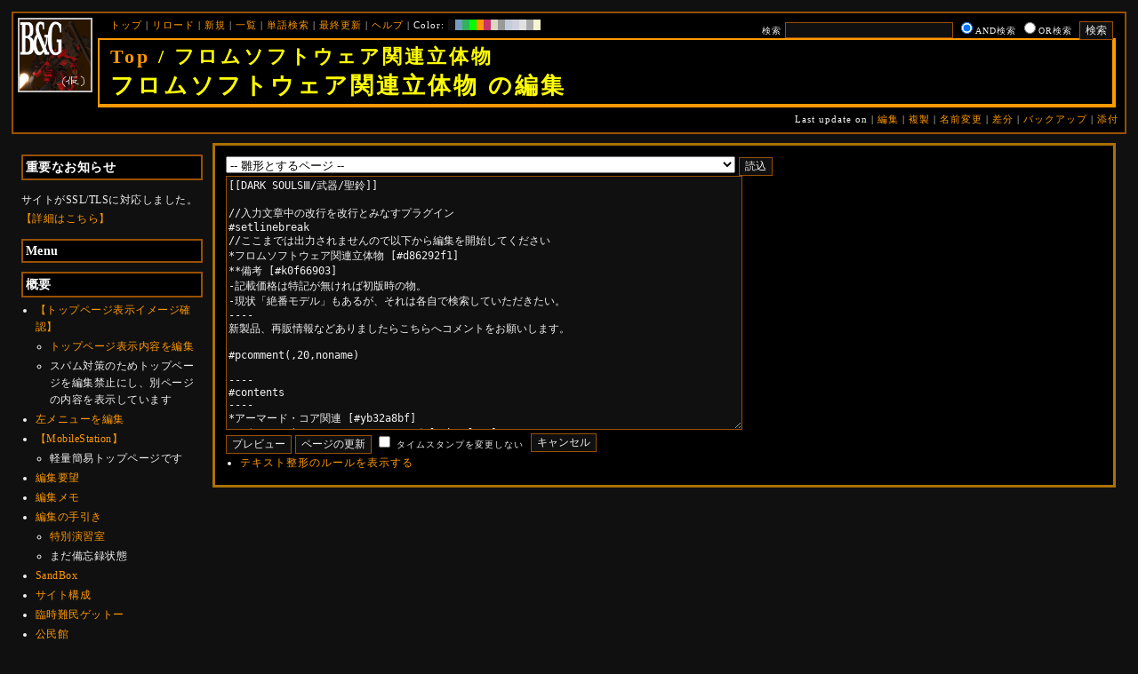

--- FILE ---
content_type: text/html; charset=UTF-8
request_url: http://bladeandgrenade.sakura.ne.jp/index.neonorange.php?cmd=edit&page=%E3%83%95%E3%83%AD%E3%83%A0%E3%82%BD%E3%83%95%E3%83%88%E3%82%A6%E3%82%A7%E3%82%A2%E9%96%A2%E9%80%A3%E7%AB%8B%E4%BD%93%E7%89%A9&refer=DARK%20SOULS%E2%85%A2%2F%E6%AD%A6%E5%99%A8%2F%E8%81%96%E9%88%B4
body_size: 154891
content:
<?xml version="1.0" encoding="UTF-8" ?>
<!DOCTYPE html PUBLIC "-//W3C//DTD XHTML 1.1//EN" "http://www.w3.org/TR/xhtml11/DTD/xhtml11.dtd">
<html xmlns="http://www.w3.org/1999/xhtml" xml:lang="ja">
<head>
 <meta http-equiv="content-type" content="application/xhtml+xml; charset=UTF-8" />
 <meta http-equiv="content-style-type" content="text/css" />
 <meta name="Description" content="アーマード・コアをはじめとしたゲーム会社フロム・ソフトウェア様の作品のファンサイト/ポータル/wikiです。ハードウェアを問わずフロム・ソフトウェア様のゲーム攻略やユーザの交流を主としています。">
 <meta name="robots" content="NOINDEX,NOFOLLOW" />
 <title>フロムソフトウェア関連立体物 の編集 - BLADE & GRENADE</title>
 <link rel="SHORTCUT ICON" href="image/favicon.ico" />

 <link rel="stylesheet" type="text/css" media="screen" href="skin/pukiwiki_gs2.css.php?charset=Shift_JIS&amp;gs2color=neonorange" charset="Shift_JIS" /> <link rel="stylesheet" type="text/css" media="print" href="skin/pukiwiki_gs2.css.php?charset=Shift_JIS&amp;media=print" charset="Shift_JIS" />
  <link rel="alternate" type="application/rss+xml" title="RSS" href="http://bladeandgrenade.sakura.ne.jp/index.neonorange.php?cmd=rss" />


<script>
  (function(i,s,o,g,r,a,m){i['GoogleAnalyticsObject']=r;i[r]=i[r]||function(){
  (i[r].q=i[r].q||[]).push(arguments)},i[r].l=1*new Date();a=s.createElement(o),
  m=s.getElementsByTagName(o)[0];a.async=1;a.src=g;m.parentNode.insertBefore(a,m)
  })(window,document,'script','https://www.google-analytics.com/analytics.js','ga');

  ga('create', 'UA-88403932-1', 'auto');
  ga('send', 'pageview');

</script>
</head>
<body>


<!--Header-->
<div id="header">

<!-- Header/Search -->
<form action="http://bladeandgrenade.sakura.ne.jp/index.neonorange.php?cmd=search" method="post" id="head_search">
 <div>
  検索
  <input type="text"  name="word" value="" size="25" />
  <input type="radio" name="type" value="AND" class="radio" checked="checked" />AND検索
  <input type="radio" name="type" value="OR" class="radio" />OR検索
  &nbsp;<input type="submit" value="検索" />
 </div>
</form>
<a href="http://bladeandgrenade.sakura.ne.jp/index.neonorange.php?FrontPage"><img id="logo" src="image/b_g_icon_20160320.png" width="80" height="80" alt="[フロムソフトウェア関連立体物 の編集]" title="[フロムソフトウェア関連立体物 の編集]" /></a>

<div id="navigator">
 <a href="http://bladeandgrenade.sakura.ne.jp/index.neonorange.php?FrontPage" >トップ</a> | <a href="http://bladeandgrenade.sakura.ne.jp/index.neonorange.php?%E3%83%95%E3%83%AD%E3%83%A0%E3%82%BD%E3%83%95%E3%83%88%E3%82%A6%E3%82%A7%E3%82%A2%E9%96%A2%E9%80%A3%E7%AB%8B%E4%BD%93%E7%89%A9" >リロード</a>  | <a href="http://bladeandgrenade.sakura.ne.jp/index.neonorange.php?plugin=newpage&amp;refer=%E3%83%95%E3%83%AD%E3%83%A0%E3%82%BD%E3%83%95%E3%83%88%E3%82%A6%E3%82%A7%E3%82%A2%E9%96%A2%E9%80%A3%E7%AB%8B%E4%BD%93%E7%89%A9" >新規</a>  | <a href="http://bladeandgrenade.sakura.ne.jp/index.neonorange.php?cmd=list" >一覧</a>  | <a href="http://bladeandgrenade.sakura.ne.jp/index.neonorange.php?cmd=search" >単語検索</a> | <a href="http://bladeandgrenade.sakura.ne.jp/index.neonorange.php?RecentChanges" >最終更新</a> | <a href="http://bladeandgrenade.sakura.ne.jp/index.neonorange.php?Help" >ヘルプ</a> | Color: <a href="http://bladeandgrenade.sakura.ne.jp/index.black.php?%E3%83%95%E3%83%AD%E3%83%A0%E3%82%BD%E3%83%95%E3%83%88%E3%82%A6%E3%82%A7%E3%82%A2%E9%96%A2%E9%80%A3%E7%AB%8B%E4%BD%93%E7%89%A9" style="background-color:#101010" title="black">&nbsp;&nbsp;</a><a href="http://bladeandgrenade.sakura.ne.jp/index.blue.php?%E3%83%95%E3%83%AD%E3%83%A0%E3%82%BD%E3%83%95%E3%83%88%E3%82%A6%E3%82%A7%E3%82%A2%E9%96%A2%E9%80%A3%E7%AB%8B%E4%BD%93%E7%89%A9" style="background-color:#769BC0" title="blue">&nbsp;&nbsp;</a><a href="http://bladeandgrenade.sakura.ne.jp/index.green.php?%E3%83%95%E3%83%AD%E3%83%A0%E3%82%BD%E3%83%95%E3%83%88%E3%82%A6%E3%82%A7%E3%82%A2%E9%96%A2%E9%80%A3%E7%AB%8B%E4%BD%93%E7%89%A9" style="background-color:#2FB35B" title="green">&nbsp;&nbsp;</a><a href="http://bladeandgrenade.sakura.ne.jp/index.neongreen.php?%E3%83%95%E3%83%AD%E3%83%A0%E3%82%BD%E3%83%95%E3%83%88%E3%82%A6%E3%82%A7%E3%82%A2%E9%96%A2%E9%80%A3%E7%AB%8B%E4%BD%93%E7%89%A9" style="background-color:#00FF00" title="neongreen">&nbsp;&nbsp;</a><a href="http://bladeandgrenade.sakura.ne.jp/index.neonorange.php?%E3%83%95%E3%83%AD%E3%83%A0%E3%82%BD%E3%83%95%E3%83%88%E3%82%A6%E3%82%A7%E3%82%A2%E9%96%A2%E9%80%A3%E7%AB%8B%E4%BD%93%E7%89%A9" style="background-color:#FF9900" title="neonorange">&nbsp;&nbsp;</a><a href="http://bladeandgrenade.sakura.ne.jp/index.red.php?%E3%83%95%E3%83%AD%E3%83%A0%E3%82%BD%E3%83%95%E3%83%88%E3%82%A6%E3%82%A7%E3%82%A2%E9%96%A2%E9%80%A3%E7%AB%8B%E4%BD%93%E7%89%A9" style="background-color:#C9336A" title="red">&nbsp;&nbsp;</a><a href="http://bladeandgrenade.sakura.ne.jp/index.sepia.php?%E3%83%95%E3%83%AD%E3%83%A0%E3%82%BD%E3%83%95%E3%83%88%E3%82%A6%E3%82%A7%E3%82%A2%E9%96%A2%E9%80%A3%E7%AB%8B%E4%BD%93%E7%89%A9" style="background-color:#DCD7C2" title="sepia">&nbsp;&nbsp;</a><a href="http://bladeandgrenade.sakura.ne.jp/index.silver.php?%E3%83%95%E3%83%AD%E3%83%A0%E3%82%BD%E3%83%95%E3%83%88%E3%82%A6%E3%82%A7%E3%82%A2%E9%96%A2%E9%80%A3%E7%AB%8B%E4%BD%93%E7%89%A9" style="background-color:#999999" title="silver">&nbsp;&nbsp;</a><a href="http://bladeandgrenade.sakura.ne.jp/index.sky.php?%E3%83%95%E3%83%AD%E3%83%A0%E3%82%BD%E3%83%95%E3%83%88%E3%82%A6%E3%82%A7%E3%82%A2%E9%96%A2%E9%80%A3%E7%AB%8B%E4%BD%93%E7%89%A9" style="background-color:#C2CDDC" title="sky">&nbsp;&nbsp;</a><a href="http://bladeandgrenade.sakura.ne.jp/index.violet.php?%E3%83%95%E3%83%AD%E3%83%A0%E3%82%BD%E3%83%95%E3%83%88%E3%82%A6%E3%82%A7%E3%82%A2%E9%96%A2%E9%80%A3%E7%AB%8B%E4%BD%93%E7%89%A9" style="background-color:#D0D0DF" title="violet">&nbsp;&nbsp;</a><a href="http://bladeandgrenade.sakura.ne.jp/index.white.php?%E3%83%95%E3%83%AD%E3%83%A0%E3%82%BD%E3%83%95%E3%83%88%E3%82%A6%E3%82%A7%E3%82%A2%E9%96%A2%E9%80%A3%E7%AB%8B%E4%BD%93%E7%89%A9" style="background-color:#E0E0E0" title="white">&nbsp;&nbsp;</a><a href="http://bladeandgrenade.sakura.ne.jp/index.winter.php?%E3%83%95%E3%83%AD%E3%83%A0%E3%82%BD%E3%83%95%E3%83%88%E3%82%A6%E3%82%A7%E3%82%A2%E9%96%A2%E9%80%A3%E7%AB%8B%E4%BD%93%E7%89%A9" style="background-color:#AAAAAA" title="winter">&nbsp;&nbsp;</a><a href="http://bladeandgrenade.sakura.ne.jp/index.yellow.php?%E3%83%95%E3%83%AD%E3%83%A0%E3%82%BD%E3%83%95%E3%83%88%E3%82%A6%E3%82%A7%E3%82%A2%E9%96%A2%E9%80%A3%E7%AB%8B%E4%BD%93%E7%89%A9" style="background-color:#F5F5CF" title="yellow">&nbsp;&nbsp;</a>
</div>

<h1 class="title"><span class="small"><div><a href="http://bladeandgrenade.sakura.ne.jp/index.neonorange.php?FrontPage" title="FrontPage (981d)">Top</a> / フロムソフトウェア関連立体物</div></span>フロムソフトウェア関連立体物 の編集</h1>

<div class="pageinfo">
 Last update on   | <a href="http://bladeandgrenade.sakura.ne.jp/index.neonorange.php?cmd=edit&amp;page=%E3%83%95%E3%83%AD%E3%83%A0%E3%82%BD%E3%83%95%E3%83%88%E3%82%A6%E3%82%A7%E3%82%A2%E9%96%A2%E9%80%A3%E7%AB%8B%E4%BD%93%E7%89%A9" >編集</a>  | <a href="http://bladeandgrenade.sakura.ne.jp/index.neonorange.php?plugin=template&amp;refer=%E3%83%95%E3%83%AD%E3%83%A0%E3%82%BD%E3%83%95%E3%83%88%E3%82%A6%E3%82%A7%E3%82%A2%E9%96%A2%E9%80%A3%E7%AB%8B%E4%BD%93%E7%89%A9" >複製</a> | <a href="http://bladeandgrenade.sakura.ne.jp/index.neonorange.php?plugin=rename&amp;refer=%E3%83%95%E3%83%AD%E3%83%A0%E3%82%BD%E3%83%95%E3%83%88%E3%82%A6%E3%82%A7%E3%82%A2%E9%96%A2%E9%80%A3%E7%AB%8B%E4%BD%93%E7%89%A9" >名前変更</a>  | <a href="http://bladeandgrenade.sakura.ne.jp/index.neonorange.php?cmd=diff&amp;page=%E3%83%95%E3%83%AD%E3%83%A0%E3%82%BD%E3%83%95%E3%83%88%E3%82%A6%E3%82%A7%E3%82%A2%E9%96%A2%E9%80%A3%E7%AB%8B%E4%BD%93%E7%89%A9" >差分</a>  | <a href="http://bladeandgrenade.sakura.ne.jp/index.neonorange.php?cmd=backup&amp;page=%E3%83%95%E3%83%AD%E3%83%A0%E3%82%BD%E3%83%95%E3%83%88%E3%82%A6%E3%82%A7%E3%82%A2%E9%96%A2%E9%80%A3%E7%AB%8B%E4%BD%93%E7%89%A9" >バックアップ</a>   | <a href="http://bladeandgrenade.sakura.ne.jp/index.neonorange.php?plugin=attach&amp;pcmd=upload&amp;page=%E3%83%95%E3%83%AD%E3%83%A0%E3%82%BD%E3%83%95%E3%83%88%E3%82%A6%E3%82%A7%E3%82%A2%E9%96%A2%E9%80%A3%E7%AB%8B%E4%BD%93%E7%89%A9" >添付</a> 

</div>

</div>


<!--Left Box-->
  <div id="leftbox">   <div class="menubar">
    

<h2 id="content_1_0">重要なお知らせ</h2>
<p>サイトがSSL/TLSに対応しました。
<a href="http://bladeandgrenade.sakura.ne.jp/index.neonorange.php?RightBar/%E3%82%B5%E3%83%BC%E3%83%90%E7%AE%A1%E7%90%86%E6%A5%AD%E5%8B%99%E6%97%A5%E8%AA%8C%E4%BA%8C%E5%86%8A%E7%9B%AE#f9252782" title="RightBar/サーバ管理業務日誌二冊目 (673d)">【詳細はこちら】</a></p>

<div class="jumpmenu"><a href="#navigator">&uarr;</a></div><h2 id="content_1_1">Menu</h2>


<div class="jumpmenu"><a href="#navigator">&uarr;</a></div><h2 id="content_1_2">概要</h2>
<ul><li><a href="http://bladeandgrenade.sakura.ne.jp/index.neonorange.php?FrontPage/WhiteBoard" title="FrontPage/WhiteBoard (189d)">【トップページ表示イメージ確認】</a>
<ul><li><a href="https://bladeandgrenade.sakura.ne.jp/index.php?cmd=edit&amp;page=FrontPage/WhiteBoard" rel="nofollow">トップページ表示内容を編集</a></li>
<li>スパム対策のためトップページを編集禁止にし、別ページの内容を表示しています</li></ul></li>
<li><a href="https://bladeandgrenade.sakura.ne.jp/index.php?cmd=edit&amp;page=MenuBar" rel="nofollow">左メニューを編集</a></li>
<li><a href="http://bladeandgrenade.sakura.ne.jp/index.neonorange.php?MobileStation" title="MobileStation (1076d)">【MobileStation】</a>
<ul><li>軽量簡易トップページです</li></ul></li>
<li><a href="http://bladeandgrenade.sakura.ne.jp/index.neonorange.php?%E7%B7%A8%E9%9B%86%E8%A6%81%E6%9C%9B" title="編集要望 (324d)">編集要望</a></li>
<li><a href="http://bladeandgrenade.sakura.ne.jp/index.neonorange.php?%E7%B7%A8%E9%9B%86%E3%83%A1%E3%83%A2" title="編集メモ (304d)">編集メモ</a></li>
<li><a href="http://bladeandgrenade.sakura.ne.jp/index.neonorange.php?%E7%B7%A8%E9%9B%86%E3%81%AE%E6%89%8B%E5%BC%95%E3%81%8D" title="編集の手引き (234d)">編集の手引き</a>
<ul><li><a href="http://bladeandgrenade.sakura.ne.jp/index.neonorange.php?%E7%B7%A8%E9%9B%86%E3%81%AE%E6%89%8B%E5%BC%95%E3%81%8D/%E7%89%B9%E5%88%A5%E6%BC%94%E7%BF%92%E5%AE%A4" title="編集の手引き/特別演習室 (3397d)">特別演習室</a></li>
<li>まだ備忘録状態</li></ul></li>
<li><a href="http://bladeandgrenade.sakura.ne.jp/index.neonorange.php?SandBox" title="SandBox (307d)">SandBox</a></li>
<li><a href="http://bladeandgrenade.sakura.ne.jp/index.neonorange.php?%E3%82%B5%E3%82%A4%E3%83%88%E6%A7%8B%E6%88%90" title="サイト構成 (3528d)">サイト構成</a></li>
<li><a href="http://bladeandgrenade.sakura.ne.jp/index.neonorange.php?%E8%87%A8%E6%99%82%E9%9B%A3%E6%B0%91%E3%82%B2%E3%83%83%E3%83%88%E3%83%BC" title="臨時難民ゲットー (3h)">臨時難民ゲットー</a></li>
<li><a href="http://bladeandgrenade.sakura.ne.jp/index.neonorange.php?%E5%85%AC%E6%B0%91%E9%A4%A8" title="公民館 (2314d)">公民館</a>
<ul><li>サークル活動等はこちらから</li>
<li>DAEMON X MACHINAや模型、TRPG等</li>
<li><a href="http://bladeandgrenade.sakura.ne.jp/index.neonorange.php?%E5%85%AC%E6%B0%91%E9%A4%A8/DAEMONXMACHINA" title="公民館/DAEMONXMACHINA (2166d)">DAEMON X MACHINA</a>
<ul><li><a href="http://bladeandgrenade.sakura.ne.jp/index.neonorange.php?DAEMONXMACHINA%E8%AB%87%E8%A9%B1%E5%AE%A4" title="DAEMONXMACHINA談話室 (2328d)">DAEMON X MACHINA談話室</a></li></ul></li></ul></li>
<li><a href="http://bladeandgrenade.sakura.ne.jp/index.neonorange.php?%E6%B3%95%E5%8B%99%E9%83%A8" title="法務部 (870d)">法務部</a>
<ul><li>各種ルール制定及び問題解決はこちらまで</li></ul></li>
<li><a href="http://bladeandgrenade.sakura.ne.jp/index.neonorange.php?%E3%82%B5%E3%83%B3%E3%83%80%E3%83%BC%E3%83%89%E3%83%BC%E3%83%A0" title="サンダードーム (2649d)">討論ページ「サンダードーム」</a></li>
<li><a href="http://bladeandgrenade.sakura.ne.jp/index.neonorange.php?%E3%81%8A%E3%81%BF%E3%81%8F%E3%81%98" title="おみくじ (582d)">おみくじ</a></li></ul>
<ul><li><a href="https://bladeandgrenade.sakura.ne.jp/bulletinboard/" rel="nofollow">画像アップローダー</a></li>
<li><a href="https://bladeandgrenade.sakura.ne.jp/index.php?plugin=attach&amp;pcmd=list" rel="nofollow"><strong>【全ページの添付ファイル一覧】</strong></a>
<div class="ie5"><table class="style_table" cellspacing="1" border="0"><tbody><tr><td class="style_td"><a href="https://bladeandgrenade.sakura.ne.jp/image/search.png" title="search.png"><img src="https://bladeandgrenade.sakura.ne.jp/image/search.png" alt="search.png" title="search.png" width="20" height="20" /></a></td><td class="style_td"><form action="http://bladeandgrenade.sakura.ne.jp/index.neonorange.php" method="post"> 
<div><input type="hidden" name="encode_hint" value="ぷ" /></div> 
<div><input type="hidden" name="encode_hint" value="ぷ" /></div>
 <div>
  <input type="hidden" name="plugin" value="lookup" />
  <input type="hidden" name="refer"  value="フロムソフトウェア関連立体物" />
  <input type="hidden" name="inter"  value="Google" />
  <label for="_p_lookup_1">Google:</label>
  <input type="text" name="page" id="_p_lookup_1" size="30" value="" />
  <input type="submit" value="検索" />
 </div>
</form></td></tr></tbody></table></div></li></ul>

<div class="jumpmenu"><a href="#navigator">&uarr;</a></div><h2 id="content_1_3">最近の作品</h2>

<div class="jumpmenu"><a href="#navigator">&uarr;</a></div><h3 id="content_1_4"><a href="http://bladeandgrenade.sakura.ne.jp/index.neonorange.php?ELDEN%20RING%20NIGHTREIGN" title="ELDEN RING NIGHTREIGN (238d)">ELDEN RING<br class="spacer" />NIGHTREIGN</a></h3>

<div class="jumpmenu"><a href="#navigator">&uarr;</a></div><h3 id="content_1_5"><a href="http://bladeandgrenade.sakura.ne.jp/index.neonorange.php?ARMORED%20CORE%20%E2%85%A5" title="ARMORED CORE Ⅵ (7d)">ARMORED CORE Ⅵ<br class="spacer" />FIRES OF RUBICON</a></h3>
<table cellpadding=1 cellspacing=2><tr>
<td valign=top>
	<span id=rgn_button1 style="cursor:pointer;font:normal 10px �ͣ� �Х����å�;border:gray 1px solid;"
	onclick="
	if(document.getElementById('rgn_summary1').style.display!='none'){
		document.getElementById('rgn_summary1').style.display='none';
		document.getElementById('rgn_content1').style.display='block';
		document.getElementById('rgn_bracket1').style.borderStyle='solid none solid solid';
		document.getElementById('rgn_button1').innerHTML='-';
	}else{
		document.getElementById('rgn_summary1').style.display='block';
		document.getElementById('rgn_content1').style.display='none';
		document.getElementById('rgn_bracket1').style.borderStyle='none';
		document.getElementById('rgn_button1').innerHTML='+';
	}
	">+</span>
</td><td id=rgn_bracket1 style="font-size:1pt;border:gray 1px;border-style:none;">&nbsp;</td><td id=rgn_summary1 style="color:gray;border:gray 1px solid;display:block;"><a href="http://bladeandgrenade.sakura.ne.jp/index.neonorange.php?ARMORED%20CORE%20%E2%85%A5#sa0db3d8" title="ARMORED CORE Ⅵ (7d)">パーツリスト</a>
</td><td valign=top id=rgn_content1 style="display:none;">
<div class="ie5"><table class="style_table" cellspacing="1" border="0"><tbody><tr><td class="style_td">頭部パーツ</td><td class="style_td"><a href="http://bladeandgrenade.sakura.ne.jp/index.neonorange.php?ARMORED%20CORE%20%E2%85%A5/%E9%A0%AD%E9%83%A8%E3%83%91%E3%83%BC%E3%83%84" title="ARMORED CORE Ⅵ/頭部パーツ (198d)">HEAD</a></td></tr><tr><td class="style_td">胴体パーツ</td><td class="style_td"><a href="http://bladeandgrenade.sakura.ne.jp/index.neonorange.php?ARMORED%20CORE%20%E2%85%A5/%E3%82%B3%E3%82%A2%E3%83%91%E3%83%BC%E3%83%84" title="ARMORED CORE Ⅵ/コアパーツ (4d)">CORE</a></td></tr><tr><td class="style_td">腕部パーツ</td><td class="style_td"><a href="http://bladeandgrenade.sakura.ne.jp/index.neonorange.php?ARMORED%20CORE%20%E2%85%A5/%E8%85%95%E9%83%A8%E3%83%91%E3%83%BC%E3%83%84" title="ARMORED CORE Ⅵ/腕部パーツ (134d)">ARMS</a></td></tr><tr><td class="style_td">脚部パーツ</td><td class="style_td"><a href="http://bladeandgrenade.sakura.ne.jp/index.neonorange.php?ARMORED%20CORE%20%E2%85%A5/%E8%84%9A%E9%83%A8%E3%83%91%E3%83%BC%E3%83%84" title="ARMORED CORE Ⅵ/脚部パーツ (7d)">LEGS</a></td></tr><tr><td class="style_td">火器管制器</td><td class="style_td"><a href="http://bladeandgrenade.sakura.ne.jp/index.neonorange.php?ARMORED%20CORE%20%E2%85%A5/F.C.S." title="ARMORED CORE Ⅵ/F.C.S. (144d)">F.C.S.</a></td></tr><tr><td class="style_td">ジェネレータ</td><td class="style_td"><a href="http://bladeandgrenade.sakura.ne.jp/index.neonorange.php?ARMORED%20CORE%20%E2%85%A5/%E3%82%B8%E3%82%A7%E3%83%8D%E3%83%AC%E3%83%BC%E3%82%BF" title="ARMORED CORE Ⅵ/ジェネレータ (140d)">GENERATOR</a></td></tr><tr><td class="style_td">ブースタ</td><td class="style_td"><a href="http://bladeandgrenade.sakura.ne.jp/index.neonorange.php?ARMORED%20CORE%20%E2%85%A5/%E3%83%96%E3%83%BC%E3%82%B9%E3%82%BF" title="ARMORED CORE Ⅵ/ブースタ (196d)">BOOSTER</a></td></tr><tr><td class="style_td">腕部兵装</td><td class="style_td"><a href="http://bladeandgrenade.sakura.ne.jp/index.neonorange.php?ARMORED%20CORE%20%E2%85%A5/%E8%85%95%E9%83%A8%E5%85%B5%E8%A3%85" title="ARMORED CORE Ⅵ/腕部兵装 (39d)">A.UNIT</a></td></tr><tr><td class="style_td">左腕部兵装</td><td class="style_td"><a href="http://bladeandgrenade.sakura.ne.jp/index.neonorange.php?ARMORED%20CORE%20%E2%85%A5/%E5%B7%A6%E8%85%95%E9%83%A8%E5%85%B5%E8%A3%85" title="ARMORED CORE Ⅵ/左腕部兵装 (270d)">L-A.UNIT</a></td></tr><tr><td class="style_td">背部兵装</td><td class="style_td"><a href="http://bladeandgrenade.sakura.ne.jp/index.neonorange.php?ARMORED%20CORE%20%E2%85%A5/%E8%83%8C%E9%83%A8%E5%85%B5%E8%A3%85" title="ARMORED CORE Ⅵ/背部兵装 (149d)">B.UNIT</a></td></tr><tr><td class="style_td" rowspan="2">コア拡張機能</td><td class="style_td"><a href="http://bladeandgrenade.sakura.ne.jp/index.neonorange.php?ARMORED%20CORE%20%E2%85%A5/%E3%82%B3%E3%82%A2%E6%8B%A1%E5%BC%B5%E6%A9%9F%E8%83%BD" title="ARMORED CORE Ⅵ/コア拡張機能 (293d)">EXPANSION</a></td></tr><tr><td class="style_td"><a href="http://bladeandgrenade.sakura.ne.jp/index.neonorange.php?ARMORED%20CORE%20%E2%85%A5/OS%20TUNING" title="ARMORED CORE Ⅵ/OS TUNING (300d)">OS TUNING</a></td></tr></tbody></table></div>
</td></tr></table>
<ul><li><a href="http://bladeandgrenade.sakura.ne.jp/index.neonorange.php?ARMORED%20CORE%20%E2%85%A5/AC%E8%8B%A5%E8%91%89%E8%AC%9B%E5%BA%A7%20VI%E7%B7%A8" title="ARMORED CORE Ⅵ/AC若葉講座 VI編 (137d)">初心者向け講座</a></li>
<li><a href="http://bladeandgrenade.sakura.ne.jp/index.neonorange.php?ARMORED%20CORE%20%E2%85%A5/%E3%83%AC%E3%82%AE%E3%83%A5%E3%83%AC%E3%83%BC%E3%82%B7%E3%83%A7%E3%83%B3" title="ARMORED CORE Ⅵ/レギュレーション (241d)">レギュレーション</a></li>
<li><a href="http://bladeandgrenade.sakura.ne.jp/index.neonorange.php?ARMORED%20CORE%20%E2%85%A5/%E3%82%A2%E3%82%BB%E3%83%B3%E3%83%96%E3%83%AB%E6%A6%82%E8%AA%AC" title="ARMORED CORE Ⅵ/アセンブル概説 (221d)">アセンブルの手引き</a></li>
<li><a href="http://bladeandgrenade.sakura.ne.jp/index.neonorange.php?ARMORED%20CORE%20%E2%85%A5/%E3%83%9F%E3%83%83%E3%82%B7%E3%83%A7%E3%83%B3" title="ARMORED CORE Ⅵ/ミッション (4d)">ミッションリスト</a></li>
<li><a href="http://bladeandgrenade.sakura.ne.jp/index.neonorange.php?ARMORED%20CORE%20%E2%85%A5/%E3%82%B7%E3%82%B9%E3%83%86%E3%83%A0%E3%83%BB%E6%93%8D%E4%BD%9C%E3%83%BB%E3%83%86%E3%82%AF%E3%83%8B%E3%83%83%E3%82%AF" title="ARMORED CORE Ⅵ/システム・操作・テクニック (622d)">システム・操作・テクニック</a></li>
<li><a href="http://bladeandgrenade.sakura.ne.jp/index.neonorange.php?ARMORED%20CORE%20%E2%85%A5/%E7%99%BB%E5%A0%B4%E4%BA%BA%E7%89%A9" title="ARMORED CORE Ⅵ/登場人物 (144d)">登場人物</a>/<a href="http://bladeandgrenade.sakura.ne.jp/index.neonorange.php?ARMORED%20CORE%20%E2%85%A5/%E7%99%BB%E5%A0%B4AC" title="ARMORED CORE Ⅵ/登場AC (5d)">登場AC</a>/<a href="http://bladeandgrenade.sakura.ne.jp/index.neonorange.php?ARMORED%20CORE%20%E2%85%A5/%E7%99%BB%E5%A0%B4AC2" title="ARMORED CORE Ⅵ/登場AC2 (7d)">登場AC2</a></li>
<li><a href="http://bladeandgrenade.sakura.ne.jp/index.neonorange.php?ARMORED%20CORE%20%E2%85%A5/%E3%83%AD%E3%82%B1%E3%83%BC%E3%82%B7%E3%83%A7%E3%83%B3" title="ARMORED CORE Ⅵ/ロケーション (128d)">ロケーション</a></li>
<li><a href="http://bladeandgrenade.sakura.ne.jp/index.neonorange.php?ARMORED%20CORE%20%E2%85%A5/%E3%82%A8%E3%83%8D%E3%83%9F%E3%83%BC" title="ARMORED CORE Ⅵ/エネミー (59d)">エネミー</a>/<a href="http://bladeandgrenade.sakura.ne.jp/index.neonorange.php?ARMORED%20CORE%20%E2%85%A5/%E5%8B%A2%E5%8A%9B" title="ARMORED CORE Ⅵ/勢力 (118d)">勢力</a></li>
<li><a href="http://bladeandgrenade.sakura.ne.jp/index.neonorange.php?ARMORED%20CORE%20%E2%85%A5/%E3%82%A2%E3%83%BC%E3%82%AB%E3%82%A4%E3%83%96" title="ARMORED CORE Ⅵ/アーカイブ (119d)">アーカイブ</a>/<a href="http://bladeandgrenade.sakura.ne.jp/index.neonorange.php?ARMORED%20CORE%20%E2%85%A5/%E3%82%BB%E3%83%AA%E3%83%95%E9%9B%86" title="ARMORED CORE Ⅵ/セリフ集 (268d)">セリフ集(ネタばれ注意)</a></li>
<li><a href="http://bladeandgrenade.sakura.ne.jp/index.neonorange.php?ARMORED%20CORE%20%E2%85%A5/%E7%94%A8%E8%AA%9E%E9%9B%86" title="ARMORED CORE Ⅵ/用語集 (11d)">用語集</a>/<a href="http://bladeandgrenade.sakura.ne.jp/index.neonorange.php?ARMORED%20CORE%20%E2%85%A5/%E4%B8%96%E7%95%8C%E8%A6%B3%E8%80%83%E5%AF%9F" title="ARMORED CORE Ⅵ/世界観考察 (70d)">世界観考察</a></li>
<li><a href="http://bladeandgrenade.sakura.ne.jp/index.neonorange.php?ARMORED%20CORE%20%E2%85%A5%20/%20%E3%82%A2%E3%83%BC%E3%83%9E%E3%83%BC%E3%83%89%E3%82%B3%E3%82%A2%E2%85%A5%E8%AB%87%E8%A9%B1%E5%AE%A4" title="ARMORED CORE Ⅵ / アーマードコアⅥ談話室 (1134d)">談話室</a>/<a href="http://bladeandgrenade.sakura.ne.jp/index.neonorange.php?ARMORED%20CORE%20%E2%85%A5/%E3%82%A2%E3%83%BC%E3%83%9E%E3%83%BC%E3%83%89%E3%82%B3%E3%82%A2%E2%85%A5%E6%94%BB%E7%95%A5%E6%83%85%E5%A0%B1%E4%BA%A4%E6%8F%9B%E6%89%80" title="ARMORED CORE Ⅵ/アーマードコアⅥ攻略情報交換所 (1134d)">攻略情報交換所</a></li>
<li><a href="http://bladeandgrenade.sakura.ne.jp/index.neonorange.php?ARMORED%20CORE%20%E2%85%A5/%E7%99%BA%E5%A3%B2%E5%89%8D%E6%83%85%E5%A0%B1" title="ARMORED CORE Ⅵ/発売前情報 (882d)">発売前情報</a></li>
<li><a href="http://bladeandgrenade.sakura.ne.jp/index.neonorange.php?ARMORED%20CORE%20%E2%85%A5%20/%20%E3%82%A2%E3%83%BC%E3%83%9E%E3%83%BC%E3%83%89%E3%82%B3%E3%82%A2%E2%85%A5%E3%82%AA%E3%83%B3%E3%83%A9%E3%82%A4%E3%83%B3%E7%94%A8%E7%9B%B8%E8%AB%87%E5%AE%A4" title="ARMORED CORE Ⅵ / アーマードコアⅥオンライン用相談室 (997d)">オンライン用相談室</a></li></ul>

<div class="jumpmenu"><a href="#navigator">&uarr;</a></div><h3 id="content_1_6"><a href="http://bladeandgrenade.sakura.ne.jp/index.neonorange.php?ELDEN%20RING" title="ELDEN RING (698d)">ELDEN RING</a></h3>
<ul><li><a href="http://bladeandgrenade.sakura.ne.jp/index.neonorange.php?ELDEN%20RING/%E3%82%A8%E3%83%8D%E3%83%9F%E3%83%BC" title="ELDEN RING/エネミー (1116d)">エネミー</a>/<a href="http://bladeandgrenade.sakura.ne.jp/index.neonorange.php?ELDEN%20RING/BOSS%E6%94%BB%E7%95%A5" title="ELDEN RING/BOSS攻略 (1116d)">ボス攻略</a></li></ul>
<table cellpadding=1 cellspacing=2><tr>
<td valign=top>
	<span id=rgn_button2 style="cursor:pointer;font:normal 10px �ͣ� �Х����å�;border:gray 1px solid;"
	onclick="
	if(document.getElementById('rgn_summary2').style.display!='none'){
		document.getElementById('rgn_summary2').style.display='none';
		document.getElementById('rgn_content2').style.display='block';
		document.getElementById('rgn_bracket2').style.borderStyle='solid none solid solid';
		document.getElementById('rgn_button2').innerHTML='-';
	}else{
		document.getElementById('rgn_summary2').style.display='block';
		document.getElementById('rgn_content2').style.display='none';
		document.getElementById('rgn_bracket2').style.borderStyle='none';
		document.getElementById('rgn_button2').innerHTML='+';
	}
	">+</span>
</td><td id=rgn_bracket2 style="font-size:1pt;border:gray 1px;border-style:none;">&nbsp;</td><td id=rgn_summary2 style="color:gray;border:gray 1px solid;display:block;"><a href="http://bladeandgrenade.sakura.ne.jp/index.neonorange.php?ELDEN%20RING/%E6%AD%A6%E5%99%A8" title="ELDEN RING/武器 (578d)">武器</a>
</td><td valign=top id=rgn_content2 style="display:none;">
<ul><li><a href="http://bladeandgrenade.sakura.ne.jp/index.neonorange.php?ELDEN%20RING/%E6%AD%A6%E5%99%A8" title="ELDEN RING/武器 (578d)">武器</a><br class="spacer" />
<a href="http://bladeandgrenade.sakura.ne.jp/index.neonorange.php?ELDEN%20RING/%E6%AD%A6%E5%99%A8/%E7%9F%AD%E5%89%A3" title="ELDEN RING/武器/短剣 (365d)">短剣</a>/<a href="http://bladeandgrenade.sakura.ne.jp/index.neonorange.php?ELDEN%20RING/%E6%AD%A6%E5%99%A8/%E7%9B%B4%E5%89%A3" title="ELDEN RING/武器/直剣 (605d)">直剣</a><br class="spacer" /><a href="http://bladeandgrenade.sakura.ne.jp/index.neonorange.php?ELDEN%20RING/%E6%AD%A6%E5%99%A8/%E5%A4%A7%E5%89%A3" title="ELDEN RING/武器/大剣 (416d)">大剣</a>/<a href="http://bladeandgrenade.sakura.ne.jp/index.neonorange.php?ELDEN%20RING/%E6%AD%A6%E5%99%A8/%E7%89%B9%E5%A4%A7%E5%89%A3" title="ELDEN RING/武器/特大剣 (605d)">特大剣</a><br class="spacer" /><a href="http://bladeandgrenade.sakura.ne.jp/index.neonorange.php?ELDEN%20RING/%E6%AD%A6%E5%99%A8/%E5%88%BA%E5%89%A3" title="ELDEN RING/武器/刺剣 (605d)">刺剣</a>/<a href="http://bladeandgrenade.sakura.ne.jp/index.neonorange.php?ELDEN%20RING/%E6%AD%A6%E5%99%A8/%E9%87%8D%E5%88%BA%E5%89%A3" title="ELDEN RING/武器/重刺剣 (486d)">重刺剣</a><br class="spacer" /><a href="http://bladeandgrenade.sakura.ne.jp/index.neonorange.php?ELDEN%20RING/%E6%AD%A6%E5%99%A8/%E6%9B%B2%E5%89%A3" title="ELDEN RING/武器/曲剣 (605d)">曲剣</a>/<a href="http://bladeandgrenade.sakura.ne.jp/index.neonorange.php?ELDEN%20RING/%E6%AD%A6%E5%99%A8/%E5%A4%A7%E6%9B%B2%E5%89%A3" title="ELDEN RING/武器/大曲剣 (605d)">大曲剣</a><br class="spacer" /><a href="http://bladeandgrenade.sakura.ne.jp/index.neonorange.php?ELDEN%20RING/%E6%AD%A6%E5%99%A8/%E5%88%80" title="ELDEN RING/武器/刀 (365d)">刀</a>/<a href="http://bladeandgrenade.sakura.ne.jp/index.neonorange.php?ELDEN%20RING/%E6%AD%A6%E5%99%A8/%E4%B8%A1%E5%88%83%E5%89%A3" title="ELDEN RING/武器/両刃剣 (605d)">両刃剣</a><br class="spacer" /><a href="http://bladeandgrenade.sakura.ne.jp/index.neonorange.php?ELDEN%20RING/%E6%AD%A6%E5%99%A8/%E6%96%A7" title="ELDEN RING/武器/斧 (574d)">斧</a>/<a href="http://bladeandgrenade.sakura.ne.jp/index.neonorange.php?ELDEN%20RING/%E6%AD%A6%E5%99%A8/%E5%A4%A7%E6%96%A7" title="ELDEN RING/武器/大斧 (605d)">大斧</a><br class="spacer" /><a href="http://bladeandgrenade.sakura.ne.jp/index.neonorange.php?ELDEN%20RING/%E6%AD%A6%E5%99%A8/%E6%A7%8C" title="ELDEN RING/武器/槌 (542d)">槌</a>/<a href="http://bladeandgrenade.sakura.ne.jp/index.neonorange.php?ELDEN%20RING/%E6%AD%A6%E5%99%A8/%E3%83%95%E3%83%AC%E3%82%A4%E3%83%AB" title="ELDEN RING/武器/フレイル (602d)">フレイル</a>/<a href="http://bladeandgrenade.sakura.ne.jp/index.neonorange.php?ELDEN%20RING/%E6%AD%A6%E5%99%A8/%E5%A4%A7%E6%A7%8C" title="ELDEN RING/武器/大槌 (574d)">大槌</a><br class="spacer" /><a href="http://bladeandgrenade.sakura.ne.jp/index.neonorange.php?ELDEN%20RING/%E6%AD%A6%E5%99%A8/%E7%89%B9%E5%A4%A7%E6%AD%A6%E5%99%A8" title="ELDEN RING/武器/特大武器 (483d)">特大武器</a><br class="spacer" /><a href="http://bladeandgrenade.sakura.ne.jp/index.neonorange.php?ELDEN%20RING/%E6%AD%A6%E5%99%A8/%E6%A7%8D" title="ELDEN RING/武器/槍 (594d)">槍</a>/<a href="http://bladeandgrenade.sakura.ne.jp/index.neonorange.php?ELDEN%20RING/%E6%AD%A6%E5%99%A8/%E5%A4%A7%E6%A7%8D" title="ELDEN RING/武器/大槍 (486d)">大槍</a><br class="spacer" /><a href="http://bladeandgrenade.sakura.ne.jp/index.neonorange.php?ELDEN%20RING/%E6%AD%A6%E5%99%A8/%E6%96%A7%E6%A7%8D" title="ELDEN RING/武器/斧槍 (514d)">斧槍</a>/<a href="http://bladeandgrenade.sakura.ne.jp/index.neonorange.php?ELDEN%20RING/%E6%AD%A6%E5%99%A8/%E9%8E%8C" title="ELDEN RING/武器/鎌 (601d)">鎌</a><br class="spacer" /><a href="http://bladeandgrenade.sakura.ne.jp/index.neonorange.php?ELDEN%20RING/%E6%AD%A6%E5%99%A8/%E9%9E%AD" title="ELDEN RING/武器/鞭 (601d)">鞭</a>/<a href="http://bladeandgrenade.sakura.ne.jp/index.neonorange.php?ELDEN%20RING/%E6%AD%A6%E5%99%A8/%E6%8B%B3" title="ELDEN RING/武器/拳 (572d)">拳</a>/<a href="http://bladeandgrenade.sakura.ne.jp/index.neonorange.php?ELDEN%20RING/%E6%AD%A6%E5%99%A8/%E7%88%AA" title="ELDEN RING/武器/爪 (601d)">爪</a><br class="spacer" /><a href="http://bladeandgrenade.sakura.ne.jp/index.neonorange.php?ELDEN%20RING/%E6%AD%A6%E5%99%A8/%E5%B0%8F%E5%BC%93" title="ELDEN RING/武器/小弓 (601d)">小弓</a>/<a href="http://bladeandgrenade.sakura.ne.jp/index.neonorange.php?ELDEN%20RING/%E6%AD%A6%E5%99%A8/%E9%95%B7%E5%BC%93" title="ELDEN RING/武器/長弓 (601d)">長弓</a>/<a href="http://bladeandgrenade.sakura.ne.jp/index.neonorange.php?ELDEN%20RING/%E6%AD%A6%E5%99%A8/%E5%A4%A7%E5%BC%93" title="ELDEN RING/武器/大弓 (601d)">大弓</a><br class="spacer" /><a href="http://bladeandgrenade.sakura.ne.jp/index.neonorange.php?ELDEN%20RING/%E6%AD%A6%E5%99%A8/%E3%82%AF%E3%83%AD%E3%82%B9%E3%83%9C%E3%82%A6" title="ELDEN RING/武器/クロスボウ (601d)">クロスボウ</a>/<a href="http://bladeandgrenade.sakura.ne.jp/index.neonorange.php?ELDEN%20RING/%E6%AD%A6%E5%99%A8/%E3%83%90%E3%83%AA%E3%82%B9%E3%82%BF" title="ELDEN RING/武器/バリスタ (577d)">バリスタ</a><br class="spacer" /><a href="http://bladeandgrenade.sakura.ne.jp/index.neonorange.php?ELDEN%20RING/%E6%AD%A6%E5%99%A8/%E6%9D%96" title="ELDEN RING/武器/杖 (365d)">杖</a>/<a href="http://bladeandgrenade.sakura.ne.jp/index.neonorange.php?ELDEN%20RING/%E6%AD%A6%E5%99%A8/%E8%81%96%E5%8D%B0" title="ELDEN RING/武器/聖印 (486d)">聖印</a><br class="spacer" /><a href="http://bladeandgrenade.sakura.ne.jp/index.neonorange.php?ELDEN%20RING/%E6%AD%A6%E5%99%A8/%E6%9D%BE%E6%98%8E" title="ELDEN RING/武器/松明 (572d)">松明</a><br class="spacer" /><a href="http://bladeandgrenade.sakura.ne.jp/index.neonorange.php?ELDEN%20RING/%E6%AD%A6%E5%99%A8/%E5%B0%8F%E7%9B%BE" title="ELDEN RING/武器/小盾 (600d)">小盾</a>/<a href="http://bladeandgrenade.sakura.ne.jp/index.neonorange.php?ELDEN%20RING/%E6%AD%A6%E5%99%A8/%E4%B8%AD%E7%9B%BE" title="ELDEN RING/武器/中盾 (575d)">中盾</a>/<a href="http://bladeandgrenade.sakura.ne.jp/index.neonorange.php?ELDEN%20RING/%E6%AD%A6%E5%99%A8/%E5%A4%A7%E7%9B%BE" title="ELDEN RING/武器/大盾 (600d)">大盾</a>/
</td></tr></table></li>
<li><span class="noexists">戦技<a href="http://bladeandgrenade.sakura.ne.jp/index.neonorange.php?cmd=edit&amp;page=ELDEN%20RING/%E6%88%A6%E6%8A%80&amp;refer=%E3%83%95%E3%83%AD%E3%83%A0%E3%82%BD%E3%83%95%E3%83%88%E3%82%A6%E3%82%A7%E3%82%A2%E9%96%A2%E9%80%A3%E7%AB%8B%E4%BD%93%E7%89%A9">?</a></span>/<a href="http://bladeandgrenade.sakura.ne.jp/index.neonorange.php?ELDEN%20RING/%E8%A3%85%E5%82%99%E3%81%AE%E5%BC%B7%E5%8C%96" title="ELDEN RING/装備の強化 (599d)">装備の強化</a><br class="spacer" /></li>
<li><a href="http://bladeandgrenade.sakura.ne.jp/index.neonorange.php?ELDEN%20RING/%E9%98%B2%E5%85%B7" title="ELDEN RING/防具 (1116d)">防具</a>/<a href="http://bladeandgrenade.sakura.ne.jp/index.neonorange.php?ELDEN%20RING/%E3%82%BF%E3%83%AA%E3%82%B9%E3%83%9E%E3%83%B3" title="ELDEN RING/タリスマン (599d)">タリスマン</a><br class="spacer" /></li>
<li><a href="http://bladeandgrenade.sakura.ne.jp/index.neonorange.php?ELDEN%20RING/%E6%88%A6%E7%81%B0" title="ELDEN RING/戦灰 (887d)">戦灰</a></li>
<li><a href="http://bladeandgrenade.sakura.ne.jp/index.neonorange.php?ELDEN%20RING/%E9%AD%94%E6%B3%95" title="ELDEN RING/魔法 (1117d)">魔法</a>(<a href="http://bladeandgrenade.sakura.ne.jp/index.neonorange.php?ELDEN%20RING/%E9%AD%94%E6%B3%95/%E9%AD%94%E8%A1%93" title="ELDEN RING/魔法/魔術 (599d)">魔術</a>/<a href="http://bladeandgrenade.sakura.ne.jp/index.neonorange.php?ELDEN%20RING/%E9%AD%94%E6%B3%95/%E7%A5%88%E7%A5%B7" title="ELDEN RING/魔法/祈祷 (598d)">祈祷</a>)
</td></tr></table></li>
<li><a href="http://bladeandgrenade.sakura.ne.jp/index.neonorange.php?ELDEN%20RING/%E3%82%B7%E3%82%B9%E3%83%86%E3%83%A0%E3%83%BB%E6%93%8D%E4%BD%9C%E7%AD%89" title="ELDEN RING/システム・操作等 (1116d)">システム・操作等</a><br class="spacer" /></li>
<li><a href="http://bladeandgrenade.sakura.ne.jp/index.neonorange.php?ELDEN%20RING/%E7%B4%A0%E6%80%A7" title="ELDEN RING/素性 (1117d)">素性</a>/<a href="http://bladeandgrenade.sakura.ne.jp/index.neonorange.php?ELDEN%20RING/%E3%82%AD%E3%83%A3%E3%83%A9%E3%82%AF%E3%82%BF%E3%83%BC%E8%82%B2%E6%88%90" title="ELDEN RING/キャラクター育成 (221d)">キャラクター育成</a><br class="spacer" /></li>
<li><a href="http://bladeandgrenade.sakura.ne.jp/index.neonorange.php?ELDEN%20RING/%E4%BE%B5%E5%85%A5%E3%83%BB%E4%BE%B5%E5%85%A5%E5%AF%BE%E7%AD%96" title="ELDEN RING/侵入・侵入対策 (683d)">侵入・侵入対策</a><br class="spacer" />
<table cellpadding=1 cellspacing=2><tr>
<td valign=top>
	<span id=rgn_button3 style="cursor:pointer;font:normal 10px �ͣ� �Х����å�;border:gray 1px solid;"
	onclick="
	if(document.getElementById('rgn_summary3').style.display!='none'){
		document.getElementById('rgn_summary3').style.display='none';
		document.getElementById('rgn_content3').style.display='block';
		document.getElementById('rgn_bracket3').style.borderStyle='solid none solid solid';
		document.getElementById('rgn_button3').innerHTML='-';
	}else{
		document.getElementById('rgn_summary3').style.display='block';
		document.getElementById('rgn_content3').style.display='none';
		document.getElementById('rgn_bracket3').style.borderStyle='none';
		document.getElementById('rgn_button3').innerHTML='+';
	}
	">+</span>
</td><td id=rgn_bracket3 style="font-size:1pt;border:gray 1px;border-style:none;">&nbsp;</td><td id=rgn_summary3 style="color:gray;border:gray 1px solid;display:block;"><a href="http://bladeandgrenade.sakura.ne.jp/index.neonorange.php?ELDEN%20RING/%E3%82%A2%E3%82%A4%E3%83%86%E3%83%A0" title="ELDEN RING/アイテム (1397d)">アイテム</a>
</td><td valign=top id=rgn_content3 style="display:none;"></li>
<li><a href="http://bladeandgrenade.sakura.ne.jp/index.neonorange.php?ELDEN%20RING/%E3%82%A2%E3%82%A4%E3%83%86%E3%83%A0" title="ELDEN RING/アイテム (1397d)">アイテム</a><br class="spacer" />
<a href="http://bladeandgrenade.sakura.ne.jp/index.neonorange.php?ELDEN%20RING/%E3%82%A2%E3%82%A4%E3%83%86%E3%83%A0/%E9%81%93%E5%85%B7" title="ELDEN RING/アイテム/道具 (529d)">道具</a>/<a href="http://bladeandgrenade.sakura.ne.jp/index.neonorange.php?ELDEN%20RING/%E3%82%A2%E3%82%A4%E3%83%86%E3%83%A0/%E9%81%BA%E7%81%B0" title="ELDEN RING/アイテム/遺灰 (483d)">遺灰</a><br class="spacer" /><a href="http://bladeandgrenade.sakura.ne.jp/index.neonorange.php?ELDEN%20RING/%E3%82%A2%E3%82%A4%E3%83%86%E3%83%A0/%E8%A3%BD%E4%BD%9C%E7%B4%A0%E6%9D%90" title="ELDEN RING/アイテム/製作素材 (596d)">製作素材</a>/<a href="http://bladeandgrenade.sakura.ne.jp/index.neonorange.php?ELDEN%20RING/%E3%82%A2%E3%82%A4%E3%83%86%E3%83%A0/%E5%BC%B7%E5%8C%96%E7%B4%A0%E6%9D%90" title="ELDEN RING/アイテム/強化素材 (577d)">強化素材</a><br class="spacer" /><a href="http://bladeandgrenade.sakura.ne.jp/index.neonorange.php?ELDEN%20RING/%E3%82%A2%E3%82%A4%E3%83%86%E3%83%A0/%E8%B2%B4%E9%87%8D%E5%93%81" title="ELDEN RING/アイテム/貴重品 (493d)">貴重品</a>/<a href="http://bladeandgrenade.sakura.ne.jp/index.neonorange.php?ELDEN%20RING/%E3%82%A2%E3%82%A4%E3%83%86%E3%83%A0/%E7%9F%A2%E3%83%BB%E3%83%9C%E3%83%AB%E3%83%88" title="ELDEN RING/アイテム/矢・ボルト (595d)">矢・ボルト</a><br class="spacer" /><a href="http://bladeandgrenade.sakura.ne.jp/index.neonorange.php?ELDEN%20RING/%E3%82%A2%E3%82%A4%E3%83%86%E3%83%A0/%E6%83%85%E5%A0%B1" title="ELDEN RING/アイテム/情報 (528d)">情報</a><br class="spacer" />
</td></tr></table></li>
<li><a href="http://bladeandgrenade.sakura.ne.jp/index.neonorange.php?ELDEN%20RING/%E7%99%BB%E5%A0%B4%E4%BA%BA%E7%89%A9" title="ELDEN RING/登場人物 (365d)">登場人物</a>(<span class="noexists">イベント<a href="http://bladeandgrenade.sakura.ne.jp/index.neonorange.php?cmd=edit&amp;page=ELDEN%20RING/NPC%E3%82%A4%E3%83%99%E3%83%B3%E3%83%88&amp;refer=%E3%83%95%E3%83%AD%E3%83%A0%E3%82%BD%E3%83%95%E3%83%88%E3%82%A6%E3%82%A7%E3%82%A2%E9%96%A2%E9%80%A3%E7%AB%8B%E4%BD%93%E7%89%A9">?</a></span>/<a href="http://bladeandgrenade.sakura.ne.jp/index.neonorange.php?ELDEN%20RING/%E5%95%86%E4%BA%BA%E4%B8%80%E8%A6%A7" title="ELDEN RING/商人一覧 (1117d)">商人</a>)<br class="spacer" /></li>
<li><a href="http://bladeandgrenade.sakura.ne.jp/index.neonorange.php?ELDEN%20RING/%E3%83%90%E3%83%BC%E3%82%B8%E3%83%A7%E3%83%B3%E3%82%A2%E3%83%83%E3%83%97%E3%80%81%E3%83%AC%E3%82%AE%E3%83%A5%E3%83%AC%E3%83%BC%E3%82%B7%E3%83%A7%E3%83%B3" title="ELDEN RING/バージョンアップ、レギュレーション (1343d)">レギュレーション</a><br class="spacer" /></li>
<li><a href="http://bladeandgrenade.sakura.ne.jp/index.neonorange.php?ELDEN%20RING/%E4%B8%96%E7%95%8C%E8%A6%B3" title="ELDEN RING/世界観 (1116d)">世界観</a>/<a href="http://bladeandgrenade.sakura.ne.jp/index.neonorange.php?ELDEN%20RING/%E7%94%A8%E8%AA%9E%E9%9B%86" title="ELDEN RING/用語集 (2d)">用語集</a><br class="spacer" /></li>
<li><a href="http://bladeandgrenade.sakura.ne.jp/index.neonorange.php?ELDEN%20RING/%E3%82%A8%E3%83%AB%E3%83%87%E3%83%B3%E3%83%AA%E3%83%B3%E3%82%B0%E8%AB%87%E8%A9%B1%E5%AE%A4" title="ELDEN RING/エルデンリング談話室 (1537d)">エルデンリング談話室</a></li>
<li><a href="http://bladeandgrenade.sakura.ne.jp/index.neonorange.php?ELDEN%20RING/%E6%83%85%E5%A0%B1%E6%8F%90%E4%BE%9B" title="ELDEN RING/情報提供 (1426d)">情報提供</a>
</td></tr></table></li></ul>

<div class="jumpmenu"><a href="#navigator">&uarr;</a></div><h2 id="content_1_7">各種攻略情報</h2>

<div class="jumpmenu"><a href="#navigator">&uarr;</a></div><h3 id="content_1_8"><a href="http://bladeandgrenade.sakura.ne.jp/index.neonorange.php?%E3%82%A2%E3%83%BC%E3%83%9E%E3%83%BC%E3%83%89%E3%83%BB%E3%82%B3%E3%82%A2%E3%80%80%E3%82%B7%E3%83%AA%E3%83%BC%E3%82%BA" title="アーマード・コア　シリーズ (71d)">アーマード・コア　シリーズ</a></h3>
<ul><li><a href="http://bladeandgrenade.sakura.ne.jp/index.neonorange.php?%E3%82%A2%E3%83%BC%E3%83%9E%E3%83%BC%E3%83%89%E3%83%BB%E3%82%B3%E3%82%A2%E3%80%80%E3%82%B7%E3%83%AA%E3%83%BC%E3%82%BA#p1e48905" title="アーマード・コア　シリーズ (71d)">PSタイトル</a></li>
<li><a href="http://bladeandgrenade.sakura.ne.jp/index.neonorange.php?%E3%82%A2%E3%83%BC%E3%83%9E%E3%83%BC%E3%83%89%E3%83%BB%E3%82%B3%E3%82%A2%E3%80%80%E3%82%B7%E3%83%AA%E3%83%BC%E3%82%BA#v07d8c7e" title="アーマード・コア　シリーズ (71d)">PS2タイトル</a></li>
<li><a href="http://bladeandgrenade.sakura.ne.jp/index.neonorange.php?%E3%82%A2%E3%83%BC%E3%83%9E%E3%83%BC%E3%83%89%E3%83%BB%E3%82%B3%E3%82%A2%E3%80%80%E3%82%B7%E3%83%AA%E3%83%BC%E3%82%BA#l1f9992f" title="アーマード・コア　シリーズ (71d)">PS3 / 360タイトル</a></li>
<li><a href="http://bladeandgrenade.sakura.ne.jp/index.neonorange.php?%E3%82%A2%E3%83%BC%E3%83%9E%E3%83%BC%E3%83%89%E3%83%BB%E3%82%B3%E3%82%A2%E3%80%80%E3%82%B7%E3%83%AA%E3%83%BC%E3%82%BA#ec19ddb9" title="アーマード・コア　シリーズ (71d)">PS4・5 / Xbox One・SeriesX・S / STEAM </a></li>
<li><a href="http://bladeandgrenade.sakura.ne.jp/index.neonorange.php?%E3%82%A2%E3%83%BC%E3%83%9E%E3%83%BC%E3%83%89%E3%83%BB%E3%82%B3%E3%82%A2%E3%80%80%E3%82%B7%E3%83%AA%E3%83%BC%E3%82%BA#ud5bceee" title="アーマード・コア　シリーズ (71d)">PSPタイトル</a></li>
<li><a href="http://bladeandgrenade.sakura.ne.jp/index.neonorange.php?%E3%82%A2%E3%83%BC%E3%83%9E%E3%83%BC%E3%83%89%E3%83%BB%E3%82%B3%E3%82%A2%E3%80%80%E3%82%B7%E3%83%AA%E3%83%BC%E3%82%BA#x4a19ed1" title="アーマード・コア　シリーズ (71d)">携帯電話向けタイトル</a></li></ul>

<div class="jumpmenu"><a href="#navigator">&uarr;</a></div><h3 id="content_1_9"><a href="http://bladeandgrenade.sakura.ne.jp/index.neonorange.php?%E3%82%BD%E3%82%A6%E3%83%AB%20%E3%82%B7%E3%83%AA%E3%83%BC%E3%82%BA" title="ソウル シリーズ (2774d)">ソウル  シリーズ</a></h3>
<ul><li>Demon's Souls</li>
<li><a href="http://bladeandgrenade.sakura.ne.jp/index.neonorange.php?DARK%20SOULS" title="DARK SOULS (182d)">DARK SOULS</a></li>
<li>DARK SOULSⅡ</li>
<li><a href="http://bladeandgrenade.sakura.ne.jp/index.neonorange.php?DARK%20SOULS%E2%85%A2" title="DARK SOULSⅢ (1667d)">DARK SOULSⅢ</a></li></ul>

<div class="jumpmenu"><a href="#navigator">&uarr;</a></div><h3 id="content_1_10">その他</h3>
<ul><li><a href="http://bladeandgrenade.sakura.ne.jp/index.neonorange.php?METAL%20WOLF%20CHAOS%20XD" title="METAL WOLF CHAOS XD (1429d)">METAL WOLF CHAOS(ＸＤ)</a></li>
<li><a href="http://bladeandgrenade.sakura.ne.jp/index.neonorange.php?Bloodborne" title="Bloodborne (1742d)">Bloodborne</a></li>
<li><a href="http://bladeandgrenade.sakura.ne.jp/index.neonorange.php?D%C3%A9racin%C3%A9" title="Déraciné (1429d)">Déraciné(デラシネ)</a></li>
<li><a href="http://bladeandgrenade.sakura.ne.jp/index.neonorange.php?SEKIRO" title="SEKIRO (2168d)">SEKIRO:SHADOWS DIE TWICE</a></li></ul>

<div class="jumpmenu"><a href="#navigator">&uarr;</a></div><h2 id="content_1_11">創作関連</h2>
<ul><li>Illustration[投稿画像]
<ul><li><a href="http://bladeandgrenade.sakura.ne.jp/index.neonorange.php?Illustrations" title="Illustrations (512d)">全年齢向け</a></li>
<li><a href="http://bladeandgrenade.sakura.ne.jp/index.neonorange.php?Illustrations%20R-18" title="Illustrations R-18 (460d)">成人向け</a></li></ul></li>
<li><a href="http://bladeandgrenade.sakura.ne.jp/index.neonorange.php?Pictures" title="Pictures (644d)">Picture[投稿写真]</a></li>
<li><a href="http://bladeandgrenade.sakura.ne.jp/index.neonorange.php?Movies" title="Movies (571d)">Movie[投稿動画]</a></li>
<li>Novels[投稿小説]
<ul><li><a href="http://bladeandgrenade.sakura.ne.jp/index.neonorange.php?%E5%B0%8F%E8%AA%AC/%E9%80%A3%E8%BC%89%E4%B8%AD%E4%BD%9C%E5%93%81" title="小説/連載中作品 (1052d)">連載中作品</a></li>
<li>完結済作品
<ul><li><a href="http://bladeandgrenade.sakura.ne.jp/index.neonorange.php?%E5%B0%8F%E8%AA%AC/%E9%95%B7%E7%B7%A8" title="小説/長編 (1721d)">長編</a></li>
<li><a href="http://bladeandgrenade.sakura.ne.jp/index.neonorange.php?%E5%B0%8F%E8%AA%AC/%E7%9F%AD%E7%B7%A8" title="小説/短編 (310d)">短編</a></li></ul></li>
<li><a href="http://bladeandgrenade.sakura.ne.jp/index.neonorange.php?%E5%B0%8F%E8%AA%AC/R-18" title="小説/R-18 (3153d)">R-18系作品</a></li></ul></li>
<li>アップローダー
<ul><li><a href="https://bladeandgrenade.sakura.ne.jp/bulletinboard/" rel="nofollow">画像アップローダー</a></li></ul></li></ul>

<div class="jumpmenu"><a href="#navigator">&uarr;</a></div><h2 id="content_1_12">機体関連</h2>
<ul><li><a href="http://bladeandgrenade.sakura.ne.jp/index.neonorange.php?AC%20Showroom" title="AC Showroom (644d)">AC Showroom[機体画像展示室]</a></li>
<li><a href="http://bladeandgrenade.sakura.ne.jp/index.neonorange.php?AC%20Garage" title="AC Garage (648d)">AC Garage[アセンブル相談室]</a></li></ul>

<div class="jumpmenu"><a href="#navigator">&uarr;</a></div><h2 id="content_1_13">メディアミックス・グッズ情報</h2>
<ul><li><a href="http://bladeandgrenade.sakura.ne.jp/index.neonorange.php?%E3%83%95%E3%83%AD%E3%83%A0%E3%82%BD%E3%83%95%E3%83%88%E3%82%A6%E3%82%A7%E3%82%A2%E9%96%A2%E9%80%A3%E5%87%BA%E7%89%88%E7%89%A9" title="フロムソフトウェア関連出版物 (188d)">出版物情報</a></li>
<li><a href="http://bladeandgrenade.sakura.ne.jp/index.neonorange.php?%E3%83%95%E3%83%AD%E3%83%A0%E3%82%BD%E3%83%95%E3%83%88%E3%82%A6%E3%82%A7%E3%82%A2%E9%96%A2%E9%80%A3%E9%9F%B3%E6%A5%BD%E3%83%A1%E3%83%87%E3%82%A3%E3%82%A2" title="フロムソフトウェア関連音楽メディア (670d)">音楽関連情報</a></li>
<li><a href="http://bladeandgrenade.sakura.ne.jp/index.neonorange.php?%E3%83%95%E3%83%AD%E3%83%A0%E3%82%BD%E3%83%95%E3%83%88%E3%82%A6%E3%82%A7%E3%82%A2%E9%96%A2%E9%80%A3%E7%AB%8B%E4%BD%93%E7%89%A9" title="フロムソフトウェア関連立体物 (63d)">プラモデル・立体物関連情報</a></li>
<li><span class="noexists">グッズ情報<a href="http://bladeandgrenade.sakura.ne.jp/index.neonorange.php?cmd=edit&amp;page=%E3%83%95%E3%83%AD%E3%83%A0%E3%82%BD%E3%83%95%E3%83%88%E3%82%A6%E3%82%A7%E3%82%A2%E9%96%A2%E9%80%A3%E3%82%B0%E3%83%83%E3%82%BA&amp;refer=%E3%83%95%E3%83%AD%E3%83%A0%E3%82%BD%E3%83%95%E3%83%88%E3%82%A6%E3%82%A7%E3%82%A2%E9%96%A2%E9%80%A3%E7%AB%8B%E4%BD%93%E7%89%A9">?</a></span></li>
<li><a href="http://bladeandgrenade.sakura.ne.jp/index.neonorange.php?%E6%98%A0%E5%83%8F%E4%BD%9C%E5%93%81%E6%83%85%E5%A0%B1" title="映像作品情報 (59d)">映像作品情報</a></li></ul>

<div class="jumpmenu"><a href="#navigator">&uarr;</a></div><h2 id="content_1_14">Link</h2>
<ul><li>公式サイト
<ul><li><a href="http://www.fromsoftware.jp/" rel="nofollow">FROM SOFTWARE</a></li>
<li><a href="http://www.armoredcore.net/" rel="nofollow">ARMORED CORE</a></li>
<li><a href="http://www.darksouls.jp/" rel="nofollow">DARK SOULS</a></li>
<li><a href="http://www.jp.playstation.com/scej/title/bloodborne/" rel="nofollow">Bloodborne</a></li></ul></li></ul>

<div class="jumpmenu"><a href="#navigator">&uarr;</a></div><h2 id="content_1_15">各種ログ</h2>
<ul><li><a href="http://bladeandgrenade.sakura.ne.jp/index.neonorange.php?%E5%85%AC%E5%BC%8F%E7%99%BA%E8%A1%A8" title="公式発表 (1130d)">過去の公式発表</a></li>
<li><a href="http://bladeandgrenade.sakura.ne.jp/index.neonorange.php?%E5%90%84%E7%A8%AE%E3%82%B3%E3%83%A1%E3%83%B3%E3%83%88%E3%83%AD%E3%82%B0" title="各種コメントログ (103d)">各種コメントログ</a></li>
<li><a href="http://bladeandgrenade.sakura.ne.jp/index.neonorange.php?%E3%82%B5%E3%82%A4%E3%83%88%E5%90%8D%E3%83%80%E3%83%BC%E3%83%93%E3%83%BC" title="サイト名ダービー (3523d)">サイト名ダービー跡地</a></li>
<li><a href="http://bladeandgrenade.sakura.ne.jp/index.neonorange.php?%E5%BC%B7%E5%8C%96%E6%9C%88%E9%96%93%E3%83%AD%E3%82%B0" title="強化月間ログ (3337d)">強化月間ログ</a></li>
<li><a href="http://bladeandgrenade.sakura.ne.jp/index.neonorange.php?TRPG%E3%83%AD%E3%82%B0" title="TRPGログ (2782d)">TRPGログ</a></li>
<li><a href="http://bladeandgrenade.sakura.ne.jp/index.neonorange.php?TRPG%E6%84%9B%E5%A5%BD%E4%BC%9A%E5%A4%96%E9%83%A8%E3%82%B5%E3%82%A4%E3%83%88%E9%80%B2%E5%87%BA%E6%8A%95%E7%A5%A8" title="TRPG愛好会外部サイト進出投票 (2830d)">TRPG愛好会外部サイト進出投票結果</a></li>
<li><a href="http://bladeandgrenade.sakura.ne.jp/index.neonorange.php?RecentDeleted" title="RecentDeleted (7d)">削除ページ一覧</a>
<ul><li>削除したページはここから確認・復旧できます</li></ul></li>
<li><a href="http://bladeandgrenade.sakura.ne.jp/index.neonorange.php?OldTopPage" title="OldTopPage (1138d)">過去のトップページ</a>
<ul><li>編集の参考に過去のトップページを保存してあります</li></ul></li></ul>

<div class="jumpmenu"><a href="#navigator">&uarr;</a></div><h2 id="content_1_16"><a href="http://bladeandgrenade.sakura.ne.jp/index.neonorange.php?%E3%83%A4%E3%83%BC%E3%83%8A%E3%83%A0%E3%81%8A%E3%81%BF%E3%81%8F%E3%81%98" title="ヤーナムおみくじ (268d)">ヤーナムおみくじ</a></h2>
<p>トリトニス</p>


<div class="jumpmenu"><a href="#navigator">&uarr;</a></div><h2 id="content_1_17"><a href="http://bladeandgrenade.sakura.ne.jp/index.neonorange.php?%E3%81%8A%E3%81%BF%E3%81%8F%E3%81%98" title="おみくじ (582d)">今日の運勢</a></h2>
<p>【狂】<br class="spacer" /><span style="color:gold"><strong>ヽﾐ　三　彡 ソ<br class="spacer" />　 )ﾐ ､_　彡ノ<br class="spacer" />　(ﾐ　　　彡<br class="spacer" />　 ＼ヾ丿ノ<br class="spacer" />　　 ヽ ﾉ</strong></span><br class="spacer" />　ヽノ） ◇<br class="spacer" />　　　（ （<br class="spacer" /><span style="color:Transparent">うんこターバン</span><br /></p>

<p>現在、54 人がアクセス中です。</p>
    <hr class="full_hr" />	<ul><li>Total:6477/Today:1</li></ul>
	  </div>
</div>

<!--Center Box-->
  <div id="centerbox_noright"> 

<div id="contents">
<div class="edit_form">
 <form action="http://bladeandgrenade.sakura.ne.jp/index.neonorange.php" method="post" style="margin-bottom:0px;">
<div><input type="hidden" name="encode_hint" value="ぷ" /></div>
  <select name="template_page">
   <option value="">-- 雛形とするページ --</option>
   <optgroup label="テンプレートページ">

   </optgroup>
   <optgroup label="ページの一覧">
   <option value="2系 エネミー・メカニック">2系 エネミー・メカニック</option>
   <option value="3系 エネミー・メカニック">3系 エネミー・メカニック</option>
   <option value="404_Not_Found">404_Not_Found</option>
   <option value="ACfA/in the end 1（小説・全年齢））">ACfA/in the end 1（小説・全年齢））</option>
   <option value="ACfA/in the end 2（小説・全年齢））">ACfA/in the end 2（小説・全年齢））</option>
   <option value="ACfA/in the end 3（小説・全年齢））">ACfA/in the end 3（小説・全年齢））</option>
   <option value="ACfA/in the end 4（小説・全年齢））">ACfA/in the end 4（小説・全年齢））</option>
   <option value="ACfA/in the end 5（小説・全年齢））">ACfA/in the end 5（小説・全年齢））</option>
   <option value="ACfA/in the end 6（小説・全年齢））">ACfA/in the end 6（小説・全年齢））</option>
   <option value="ACfA/in the end 7（小説・全年齢））">ACfA/in the end 7（小説・全年齢））</option>
   <option value="ACfA/in the end 8（小説・全年齢））">ACfA/in the end 8（小説・全年齢））</option>
   <option value="ACfA/in the end 9（小説・全年齢））">ACfA/in the end 9（小説・全年齢））</option>
   <option value="ACfA/in the end 10（小説・全年齢））">ACfA/in the end 10（小説・全年齢））</option>
   <option value="ACfA/in the end 11（小説・全年齢））">ACfA/in the end 11（小説・全年齢））</option>
   <option value="ACfA/in the end 12（小説・全年齢））">ACfA/in the end 12（小説・全年齢））</option>
   <option value="ACfA/in the end 13（小説・全年齢））">ACfA/in the end 13（小説・全年齢））</option>
   <option value="ACfA/in the end 14（小説・全年齢））">ACfA/in the end 14（小説・全年齢））</option>
   <option value="ACfA/in the end 15（小説・全年齢））">ACfA/in the end 15（小説・全年齢））</option>
   <option value="ACfA/in the end 16（小説・全年齢））">ACfA/in the end 16（小説・全年齢））</option>
   <option value="ACfA/in the end 17（小説・全年齢））">ACfA/in the end 17（小説・全年齢））</option>
   <option value="ACfA/in the end 18（小説・全年齢））">ACfA/in the end 18（小説・全年齢））</option>
   <option value="ACfA/in the end 19　エピローグ（小説・全年齢））">ACfA/in the end 19　エピローグ（小説・全年齢））</option>
   <option value="ACfA/in the end 20　後日談　1（小説・全年齢））">ACfA/in the end 20　後日談　1（小説・全年齢））</option>
   <option value="ACfA/in the end 21　後日談　2（小説・全年齢））">ACfA/in the end 21　後日談　2（小説・全年齢））</option>
   <option value="ACfA/in the end 22　後日談　3【最終話】（小説・全年齢））">ACfA/in the end 22　後日談　3【最終話】（小説・全年齢））</option>
   <option value="ACfA/in the end 23　クリスマス番外編その1【12月18日のお話】（小説・全年齢））">ACfA/in the end 23　クリスマス番外編その1【12月18日のお話】（小説・全年齢））</option>
   <option value="ACfA/in the end 24　クリスマス番外編その2【12月21日のお話】（小説・全年齢））">ACfA/in the end 24　クリスマス番外編その2【12月21日のお話】（小説・全年齢））</option>
   <option value="ACfA/in the end 25　クリスマス番外編その3【12月24日　イブのお話】（小説・全年齢））">ACfA/in the end 25　クリスマス番外編その3【12月24日　イブのお話】（小説・全年齢））</option>
   <option value="ACfA/in the end 26　クリスマス番外編　エピローグ【年明け後のお話】">ACfA/in the end 26　クリスマス番外編　エピローグ【年明け後のお話】</option>
   <option value="ACfA/in the end 27　バレンタイン番外編その1（小説・全年齢））">ACfA/in the end 27　バレンタイン番外編その1（小説・全年齢））</option>
   <option value="ACfA/in the end 28　バレンタイン番外編その2（小説・全年齢））">ACfA/in the end 28　バレンタイン番外編その2（小説・全年齢））</option>
   <option value="ACfA/in the end 29.5A　ホワイトデー番外編　前編（小説・全年齢））">ACfA/in the end 29.5A　ホワイトデー番外編　前編（小説・全年齢））</option>
   <option value="ACfA/in the end 29.5B　ホワイトデー番外編　中編（小説・全年齢））">ACfA/in the end 29.5B　ホワイトデー番外編　中編（小説・全年齢））</option>
   <option value="ACfA/in the end 29　バレンタイン番外編その3（小説・全年齢））">ACfA/in the end 29　バレンタイン番外編その3（小説・全年齢））</option>
   <option value="ACfA/in the end 30　-after the end-（小説・全年齢））">ACfA/in the end 30　-after the end-（小説・全年齢））</option>
   <option value="ACfA/in the end 過去編 -The Journey of Past- 1（小説・全年齢））">ACfA/in the end 過去編 -The Journey of Past- 1（小説・全年齢））</option>
   <option value="ACfA/in the end 過去編 -The Journey of Past- 2（小説・全年齢））">ACfA/in the end 過去編 -The Journey of Past- 2（小説・全年齢））</option>
   <option value="ACfA/in the end 過去編 -The Journey of Past- 3（小説・全年齢））">ACfA/in the end 過去編 -The Journey of Past- 3（小説・全年齢））</option>
   <option value="ACfA/in the end 過去編 -The Journey of Past- 4（小説・全年齢））">ACfA/in the end 過去編 -The Journey of Past- 4（小説・全年齢））</option>
   <option value="ACfA/in the end 過去編 -The Journey of Past- 5（小説・全年齢））">ACfA/in the end 過去編 -The Journey of Past- 5（小説・全年齢））</option>
   <option value="ACfA/in the end 過去編 -The Journey of Past- 6 end（小説・全年齢））">ACfA/in the end 過去編 -The Journey of Past- 6 end（小説・全年齢））</option>
   <option value="ACFA/Iria's Report 01">ACFA/Iria's Report 01</option>
   <option value="ACFA/Iria's Report 02">ACFA/Iria's Report 02</option>
   <option value="ACFA/Iria's Report 03">ACFA/Iria's Report 03</option>
   <option value="ACFA/Iria's Report 04">ACFA/Iria's Report 04</option>
   <option value="ACFA/Iria's Report 05">ACFA/Iria's Report 05</option>
   <option value="ACFA/Iria's Report 06">ACFA/Iria's Report 06</option>
   <option value="ACFA/Iria's Report 07">ACFA/Iria's Report 07</option>
   <option value="ACFA/Iria's Report 08">ACFA/Iria's Report 08</option>
   <option value="ACFA/Iria's Report 09">ACFA/Iria's Report 09</option>
   <option value="ACFA/Iria's Report 10">ACFA/Iria's Report 10</option>
   <option value="ACFA/Iria's Report 11">ACFA/Iria's Report 11</option>
   <option value="ACFA/Iria's Report 12">ACFA/Iria's Report 12</option>
   <option value="ACFA/Iria's Report 13">ACFA/Iria's Report 13</option>
   <option value="ACFA/Iria's Report 14">ACFA/Iria's Report 14</option>
   <option value="ACFA/Iria's Report 15">ACFA/Iria's Report 15</option>
   <option value="ACFA/Iria's Report 16">ACFA/Iria's Report 16</option>
   <option value="ACFA/Iria's Report 17">ACFA/Iria's Report 17</option>
   <option value="ACFA/Iria's Report 18">ACFA/Iria's Report 18</option>
   <option value="ACFA/Iria's Report 19">ACFA/Iria's Report 19</option>
   <option value="ACFA/Iria's Report 20">ACFA/Iria's Report 20</option>
   <option value="ACFA/Iria's Report 21">ACFA/Iria's Report 21</option>
   <option value="ACfA_CWUBRG_01/Dirty Worker（小説・全年齢）">ACfA_CWUBRG_01/Dirty Worker（小説・全年齢）</option>
   <option value="ACfA_CWUBRG_02/Dearly Beloved（小説・全年齢）">ACfA_CWUBRG_02/Dearly Beloved（小説・全年齢）</option>
   <option value="AC Garage">AC Garage</option>
   <option value="AC Showroom">AC Showroom</option>
   <option value="AR2E第1回テストセッション 『入団試験』">AR2E第1回テストセッション 『入団試験』</option>
   <option value="ARMORED CORE">ARMORED CORE</option>
   <option value="ARMORED CORE 2">ARMORED CORE 2</option>
   <option value="ARMORED CORE 2 ANOTHER AGE">ARMORED CORE 2 ANOTHER AGE</option>
   <option value="ARMORED CORE 2 ANOTHER AGE/ミッション">ARMORED CORE 2 ANOTHER AGE/ミッション</option>
   <option value="ARMORED CORE 2 ANOTHER AGE/ロケーション">ARMORED CORE 2 ANOTHER AGE/ロケーション</option>
   <option value="ARMORED CORE 2 ANOTHER AGE/登場人物">ARMORED CORE 2 ANOTHER AGE/登場人物</option>
   <option value="ARMORED CORE 2 SERIES 用語集">ARMORED CORE 2 SERIES 用語集</option>
   <option value="ARMORED CORE 2/FCS">ARMORED CORE 2/FCS</option>
   <option value="ARMORED CORE 2/インサイド">ARMORED CORE 2/インサイド</option>
   <option value="ARMORED CORE 2/エクステンション">ARMORED CORE 2/エクステンション</option>
   <option value="ARMORED CORE 2/オプショナルパーツ">ARMORED CORE 2/オプショナルパーツ</option>
   <option value="ARMORED CORE 2/コアパーツ">ARMORED CORE 2/コアパーツ</option>
   <option value="ARMORED CORE 2/ジェネレータ">ARMORED CORE 2/ジェネレータ</option>
   <option value="ARMORED CORE 2/ブースタ">ARMORED CORE 2/ブースタ</option>
   <option value="ARMORED CORE 2/ミッション">ARMORED CORE 2/ミッション</option>
   <option value="ARMORED CORE 2/ラジエータ">ARMORED CORE 2/ラジエータ</option>
   <option value="ARMORED CORE 2/ロケーション">ARMORED CORE 2/ロケーション</option>
   <option value="ARMORED CORE 2/世界観考察">ARMORED CORE 2/世界観考察</option>
   <option value="ARMORED CORE 2/企業">ARMORED CORE 2/企業</option>
   <option value="ARMORED CORE 2/右腕部武器">ARMORED CORE 2/右腕部武器</option>
   <option value="ARMORED CORE 2/左腕部武器">ARMORED CORE 2/左腕部武器</option>
   <option value="ARMORED CORE 2/登場人物">ARMORED CORE 2/登場人物</option>
   <option value="ARMORED CORE 2/背部武器">ARMORED CORE 2/背部武器</option>
   <option value="ARMORED CORE 2/脚部パーツ">ARMORED CORE 2/脚部パーツ</option>
   <option value="ARMORED CORE 2/腕部パーツ">ARMORED CORE 2/腕部パーツ</option>
   <option value="ARMORED CORE 2/頭部パーツ">ARMORED CORE 2/頭部パーツ</option>
   <option value="ARMORED CORE 3 / 企業">ARMORED CORE 3 / 企業</option>
   <option value="ARMORED CORE 3/エネミー">ARMORED CORE 3/エネミー</option>
   <option value="ARMORED CORE V">ARMORED CORE V</option>
   <option value="Bloodborne">Bloodborne</option>
   <option value="FrontPage">FrontPage</option>
   <option value="MenuBar">MenuBar</option>
   <option value="PHP">PHP</option>
   <option value="">...</option>
   </optgroup>
  </select>
  <input type="submit" name="template" value="読込" accesskey="r" />
  <br />
  
  <input type="hidden" name="cmd"    value="edit" />
  <input type="hidden" name="page"   value="フロムソフトウェア関連立体物" />
  <input type="hidden" name="digest" value="04c209389a1b055cf2fdb61c67b301e9" />
  <textarea name="msg" rows="20" cols="80">[[DARK SOULSⅢ/武器/聖鈴]]

//入力文章中の改行を改行とみなすプラグイン
#setlinebreak
//ここまでは出力されませんので以下から編集を開始してください
*フロムソフトウェア関連立体物 [#d86292f1]
**備考 [#k0f66903]
-記載価格は特記が無ければ初版時の物。
-現状「絶番モデル」もあるが、それは各自で検索していただきたい。
----
新製品、再販情報などありましたらこちらへコメントをお願いします。

#pcomment(,20,noname)

----
#contents
----
*アーマード・コア関連 [#yb32a8bf]
**ヴァリアブルインフィニティシリーズ [#ob70f271]
----
-コトブキヤから発売されているプラスチックキット。
--設定は1/72スケール。接着剤不要。同シリーズのフレーム、武装パーツを自由に組み替えることが出来る。
メタリック成型色でハイエンドCGの質感を再現しており、武器以外はほぼ設定どおりのカラーリングを実現。墨入れすればだいぶ映えるモデルが出来る。
-再販版では一部キットが値上がりしている。

***ACナンバー [#babfe8a4]
|~No.|~商品名称|~発売日|~価格|~登場作品、機体名|h
|BGCOLOR(#FFCC66):AC-001|ミラージュC01-GAEA|2005年12月|3,360円|NXOP機、NX版オラクル|
|BGCOLOR(#FFCC66):AC-002|クレストCR-C90U3|2006年6月|3,360円|LROP機、カスケードレインジ|
|BGCOLOR(#FFCC66):AC-003|ミラージュC05-SELENA|2006年10月|3,990円|3OP機、ミラージュ重量二脚型|
|BGCOLOR(#FFCC66):AC-004|ミラージュYC07-CRONUS&amp;br;ヴィクセンver.|2006年12月|2,940円|NX、NX版ヴィクセン|
|BGCOLOR(#FFCC66):AC-005|クレストCR-C90U3&amp;br;デュアルフェイスver.|2007年4月|3,360円|NX、デュアルフェイス(ガンメタカラー)|
|BGCOLOR(#FFCC66):AC-006|クレストCR-C75U2&amp;br;白兵戦 Ver.|2007年4月|3,360円|3OP機、クレスト白兵戦型|
|BGCOLOR(#FFCC66):AC-007|クレストCR-C84O/UL&amp;br;軽量級 Ver.|2007年7月|2,940円|3OP機、クレスト軽量二脚型|
|BGCOLOR(#FFCC66):AC-008|ミラージュC02-URANUS|2007年9月|3,150円|3OP機、ミラージュ高速戦闘型|
|BGCOLOR(#FFCC66):AC-009|ミラージュC04-ATLAS&amp;br;フォックスアイVer.|2007年11月|4,410円|LR、フォックスアイ(通常版)|
|BGCOLOR(#FFCC66):AC-010|クレストCR-C98E2&amp;br;ナインボールVer.|2007年12月|3,780円|NBパケ機、NB版ナインボール(一部塗装済み)|
|BGCOLOR(#FFCC66):AC-011|クレストCR-C75U2&amp;br;デルタVer.|2008年3月|4,750円|3、デルタ(クレスト重量四脚型)|
|BGCOLOR(#FFCC66):AC-012|クレストCR-C06U5&amp;br;ファシネイターVer.|2008年5月|4,830円|LR、ファシネイター(通常版)|
|BGCOLOR(#FFCC66):AC-013|ナインボール=セラフ|2008年7月|8,190円|ナインボール=セラフ(VIリニューアル版)|
|BGCOLOR(#FFCC66):AC-014|ミラージュC03-HELIOS&amp;br;ウィクトーリアVer.|2010年2月|5,040円|BNW、ウィクトーリア|
|BGCOLOR(#FFCC66):AC-015|クレストCR-C98E2&amp;br;強襲型Ver.|2010年8月|4,725円|SLOP機、クレスト強襲戦闘型|
|BGCOLOR(#FFCC66):AC-016|クレストCR-C89E&amp;br;オラクルVer.|2010年12月|4,725円|LR、LR版オラクル(通常版)|
|BGCOLOR(#FFCC66):AC-017|ナインボール&amp;br;ARMORED COREVer.|2011年12月|5,670円|初代、ナインボール|


***NXナンバー [#t07c9678]
-4系列作品に登場する機体を立体化。ACナンバーとはパッケージや説明書の体裁が異なる。
|~No.|~商品名称|~発売日|~価格|~登場作品、機体名|h
|BGCOLOR(#FFCC66):NX01|レイレナード03-AALIYAH|2007年6月|4,410円|4、OP機、シュープリス(肩武装なし)|
|BGCOLOR(#FFCC66):NX02|インテリオルユニオンY01-TELLUS|2007年10月|4,410円|4、インテリオルユニオン中量二脚型(標準機カラー)|
|BGCOLOR(#FFCC66):NX03|ローゼンタールCR-HOGIRE|2008年10月|5,040円|4、ローゼンタール企業標準機|
|BGCOLOR(#FFCC66):NX04|ラインアークWHITE-GLINT|2009年4月|7,140円|fA、ホワイトグリント|
|BGCOLOR(#FFCC66):NX05|ローゼンタールCR-HOGIRE&amp;br;ノブリス・オブリージュ|2009年8月|5,460円|4、fA、ノブリス・オブリージュ&amp;br;4のレオハルト機とfAジェラルド機のコンパチ)|
|BGCOLOR(#FFCC66):NX06|ヴァンガード・オーバードブースト|2009年8月|2,940円|VOB、ネクスト接続用パーツ付き|
|BGCOLOR(#FFCC66):NX07|レイレナード04-ALICIA&amp;br;アンサング|2009年12月|5,460円|fA、アンサング|
|BGCOLOR(#FFCC66):NX08|オーメルTYPE‐LAHIRE&amp;br;ステイシス|2010年4月|5,460円|fA、ステイシス|
|BGCOLOR(#FFCC66):NX09|ホワイト･グリント&amp;V.O.Bセット&amp;br;ムービーカラーVer.|2010年5月|8,230円|fA、ホワイトグリント(ホワイトコーティング仕様)＋VOB&amp;br;＋OP仕様再現デカール＋特製ブックレット|
|BGCOLOR(#FFCC66):NX10|GAN-01 サンシャインL|2010年10月|5,565円|4、トリアナ|
|BGCOLOR(#FFCC66):NX11|GAN-01 サンシャインE&amp;br;フィードバック|2011年3月|5,565円|4、フィードバック|
|BGCOLOR(#FFCC66):NX12|アスピナ ホワイトグリント&amp;br;ARMORED CORE4Ver.|2011年5月|5,040円|4、ホワイトグリント|
|BGCOLOR(#FFCC66):NX13|アスピナ XCR-SOBRERO&amp;br;フラジール|2011年8月|5,460円|fA、フラジール|
|BGCOLOR(#FFCC66):NX14|レイレナード04-ALICIA&amp;br;ホワイトパールver.|2011年9月|5,460円|fA、レイレナード逆関節型|
|BGCOLOR(#FFCC66):NX15|BFF 063AN アンビエント|2012年5月|5,460円|fA、アンビエント|
|BGCOLOR(#FFCC66):NX16|アルゼブラ SOLUH バルバロイ|2013年7月|5,040円|バルバロイ|

***ARMORED CORE V V.I. [#p9c6a292]
-V系列作品にに登場する機体を立体化。設定どおりに旧作と比較して頭一つ小さい故に他シリーズとは互換性が無いのが特徴。
--「MATSUKAZE mdl.2 拠点防衛仕様」にはV系以外のコアパーツが接続できるアタッチメントパーツがボーナスパーツとして付属。
-オーバードウェポンはスタンドが必要なものの、完全変形が可能。
||~商品名称|~発売日|~価格|~登場作品、機体名|h
|BGCOLOR(#FFCC66):|UCR-10/L AGNI(アグニ)|2013年5月|6,090円|V|
|BGCOLOR(#FFCC66):|UCR-10/A ヴェンジェンス|2013年12月|9,240円|V、ヴェンジェンス|
|BGCOLOR(#FFCC66):|KT-104/PERUN ハングドマン 再戦ver.|2014年7月|9,680円|V、ハングドマン|
|BGCOLOR(#FFCC66):|CO3 Malicious R.I.P.3/M(ブルー・マグノリア搭乗機)|2015年2月|8,580円|VD、R.I.P.3/M|
|BGCOLOR(#FFCC66):|MATSUKAZE mdl.2 拠点防衛仕様|2015年8月|20,680円|VD|

***限定品 [#i9727856]
-コトブキヤ直営店および通販限定販売のキット。
-C01-GAEAレッドver.、CR-C90U3ブルーver.、C05-SELENAガンメタver.は2007年6月に一般販売開始
-ミラージュYC07-CRONUSガンメタver.が2008年7月にコアパーツ用台座・キャップ付き予価3,675円(税込)で一般販売開始
|~No.|~商品名称|~発売日|~価格|~備考|h
|BGCOLOR(#FFCC66):AC-001LM|ミラージュC01-GAEA&amp;br;ガンメタリックver.|2006年6月|2,940円|コトブキヤ直営店限定&amp;br;ミラージュ社章ピンズ付き|
|BGCOLOR(#FFCC66):AC-002LM|クレストCR-C90U3&amp;br;ブルーメタリックver.|2006年8月|2,940円|コトブキヤ直営店限定&amp;br;クレスト社章ピンズ付き|
|BGCOLOR(#FFCC66):AC-001LM|ミラージュC01-GAEA&amp;br;レッドメタリックver.|2006年10月|2,940円|コトブキヤ直営店限定&amp;br;AC4最新映像DVD付き|
|BGCOLOR(#FFCC66):AC-003LM|ミラージュC05-SELENA&amp;br;ガンメタリックver.|2006年12月|3,570円|コトブキヤ直営店限定&amp;br;ミラージュロゴ入りマグカップ付き|
|BGCOLOR(#FFCC66):AC-004LM|ミラージュYC07-CRONUS&amp;br;ガンメタリックver.|2007年2月|2,940円|コトブキヤ直営店限定&amp;br;V.I.ロゴ・アセン表ベース付き|
|BGCOLOR(#FFCC66):AC-013LM|ナインボールセラフ&amp;br;クリアver.|2009年4月|8,190円|コトブキヤ直営店限定&amp;br;|
|BGCOLOR(#FFCC66):AC-005LM|クレストCR-C90U3&amp;br;デュアルフェイス(ネクサスver.)|2008年7月|3,675円|静岡ホビーショウ受注限定&amp;br;NX、デュアルフェイス&amp;br;コアパーツ用台座・キャップ付き|
|BGCOLOR(#FFCC66):AC-010LM|クレストCR-C98E2&amp;br;ノワールVer.|2008年7月|3,990円|静岡ホビーショウ受注限定&amp;br;NB、ナインボール(ガンメタカラー)&amp;br;コアパーツ用台座・キャップ付き|
|BGCOLOR(#FFCC66):NX02LM|インテリオルユニオンY01-TELLUS&amp;br;ガンメタリックver.|2009年12月|4,620円|静岡ホビーショウ受注限定&amp;br;インテリオルユニオン中量二脚型(武装・スタビ変更版)|
|BGCOLOR(#FFCC66):NX03LM|ローゼンタールCR-HOGIRE&amp;br;ガンメタリックver.|2009年12月|5,250円|静岡ホビーショウ受注限定&amp;br;ローゼンタール中量二脚型(武装・スタビ変更版)|
|BGCOLOR(#FFCC66):NX01LM|レイレナード03-AALIYAH&amp;br;クラースナヤ|2008年8月|5,040円|宮沢流通限定&amp;br;fA、クラースナヤ|
|BGCOLOR(#FFCC66):NX01LM|レイレナード03-AALIYAH&amp;br;シュープリス(夜間戦闘ver.)|2009年6月|4,620円|宮沢流通限定&amp;br;4、シュープリス(武装・塗装変更版)|
|BGCOLOR(#FFCC66):AC-001LM|ミラージュC01-GAEA UN|2006年12月配送|3,150円|電撃ホビー通販限定&amp;br;一部彩色、付属武装変更|
|BGCOLOR(#FFCC66):AC-013LM|アナザーセラフ|2009年5月|8,190円|amazon.com限定|
|BGCOLOR(#FFCC66):AC-008LM|ミラージュC02-URANUS&amp;br;マーウォルスVer.|2010年6月|5,040円|BNW、マーウォルス(原作仕様)|
|BGCOLOR(#FFCC66):NX08LM|オーメルTYPE‐LAHIRE&amp;br;ガンメタリックver.|2011年1月|5,460円|全日本模型ホビーショウ受注限定&amp;br;オーメルサイエンス軽量二脚型(武装・スタビ変更版)|
|BGCOLOR(#FFCC66):|オーメル プロジェクトマグヌス|2012年9月|5,460円|コトブキヤ直営店限定&amp;br;オーメルサイエンス軽量二脚型(上半身)&amp;br;アスピナ軽量二脚型(下半身)|
|BGCOLOR(#FFCC66):|ラインアークWHITE-GLINT&amp;br;ガンメタリックver.|2019年11月|7,480円|コトブキヤショップ限定品&amp;br;fA、ホワイトグリント&amp;br;(河森正治氏指定のガンメタカラー)|
----

***フルパッケージセット[#VIFullP]
-既存のヴァリアブルインフィニティシリーズから、装備品類(武装・スタビなど)を各標準機ベースでまとめてパッケージングしたセット。
|~No.|~商品名称|~発売日|~価格|~備考|h
|BGCOLOR(#FFCC66):VI082|レイレナード 03-AALIYAH&amp;br;シュープリス OP Ver.|2022年1月|8,250円|シュープリス(通常・夜戦Ver)、クラースナヤの装備が同梱|
|BGCOLOR(#FFCC66):VI086|ローゼンタール CR-HOGIRE&amp;br;ノブリス・オブリージュ フルパッケージVer.|2024年3月|10,780円|ノブレス・オブリージュ、CR-HOGIRE(通常/ガンメタリックVer)の装備が同梱|
|BGCOLOR(#FFCC66):VI087|インテリオル ユニオン Y01-TELLUS(テルス)&amp;br;フルパッケージVer.|2024年5月|10,780円|Y01-TELLUS(通常/ガンメタリックVer)の装備が同梱|
|BGCOLOR(#FFCC66):VI088|オーメル TYPE-LAHIRE&amp;br;ステイシス フルパッケージVer.|2024年7月|10,780円|ステイシス、TYPE‐LAHIREガンメタリックVer)、プロジェクト・マグヌスの装備が同梱|
|BGCOLOR(#FFCC66):VI089|レイレナード 04-ALICIA&amp;br;アンサング フルパッケージVer.|2024年9月|10,780円|アンサング、04-ALICIA(ホワイトパールVer)の装備が同梱|
|BGCOLOR(#FFCC66):VI089|ラインアーク ホワイト・グリント＆V.O.Bセット|2024年11月|12,100円|通常成型色、およびムービーカラーVer.にあったブックレットの付属は無い|

**ウェポンユニット [#t0541c8f]
-ヴァリアブルインフィニティシリーズ対応のウェポンセット。
-成型色はほぼ単色。
-一部の武器は左右の腕または肩用に組み換え可能。

***ACWナンバー [#da83befc]
-3・N系(No.1～No.12)・4系(No.13～)対応。
--同一規格なので「N系フレームに4系パーツを装備させる」ことも可能。

|~No.|~発売|~価格(税込)|&gt;|&gt;|~セット内容|~備考|h
|BGCOLOR(#FFCC66):ACW-001|2005年12月|399円|CR-WR76RA|CR-WL88LB3|CR-E81AM|全パーツデュアルフェイスに同梱|
|BGCOLOR(#FFCC66):ACW-002|2005年12月|399円|&gt;|CR-WR69M|KINNARA|ファシネイターに同梱の物には接続基部が新規で追加|
|BGCOLOR(#FFCC66):ACW-003|2005年12月|399円|&gt;|WB24RG-LADON2|CR-WH73H2||
|BGCOLOR(#FFCC66):ACW-004|2006年6月|399円|WB10R-SIREN2|CR-WL95G|RASETSU|CR-WL95GとRASETSUはフォックスアイに付属&amp;br;全パーツウィクトーリアに同梱|
|BGCOLOR(#FFCC66):ACW-005|2006年6月|399円|YWL03LB-TAROS|CR-E92RM3|CR-WR73RS|YWL03LB-TAROSとCR-E92RM3はヴィクセンに付属|
|BGCOLOR(#FFCC66):ACW-006|2006年6月|399円|JIREN|WH03M-FINGER|NICHIRIN||
|BGCOLOR(#FFCC66):ACW-007|2006年10月|472円|WH01R-GAST|ANOKU|JITEN||
|BGCOLOR(#FFCC66):ACW-008|2006年10月|472円|&gt;|CR-WBW78|WH09H-WRAITH||
|BGCOLOR(#FFCC66):ACW-009|2006年10月|472円|WR16DL-SKULL|CR-E82SS2|WB03R-SIREN||
|BGCOLOR(#FFCC66):ACW-010|2007年4月|472円|WR07M-PIXIE3|CR-WL79LB2|CR-WB78RP2|全パーツファシネイターに同梱|
|BGCOLOR(#FFCC66):ACW-011|2007年4月|472円|&gt;|WH08RS-FENRIR|CR-WH01HP||
|BGCOLOR(#FFCC66):ACW-012|2007年4月|472円|&gt;|&gt;|CR-WBW98LX||
|BGCOLOR(#FFCC66):ACW-013|2009年11月|472円|01-HITMAN|09-FLICKER|07-MOONLIGHT||
|BGCOLOR(#FFCC66):ACW-014|2009年11月|472円|KB-O004|AR-O401|SAMPAGUITA||
|BGCOLOR(#FFCC66):ACW-015|2009年11月|472円|&gt;|061ANSC|GAN01-SS-WH.E||
|BGCOLOR(#FFCC66):ACW-016|2012年2月|840円|&gt;|&gt;|HLR01-CANOPUS||
|BGCOLOR(#FFCC66):ACW-017|2012年2月|1,050円|&gt;|CG-R500|EB-R500||
|BGCOLOR(#FFCC66):ACW-018|2012年2月|1,890円|&gt;|&gt;|OIGAMI||

***ACVD V.I. ウェポンセット [#ne12dad6]
-2018年1月発売 4,290円(税込)
|~パーツ名|&gt;|~備考|h
|BGCOLOR(#FFCC66):AM/SRA-133|スナイパーライフル||
|BGCOLOR(#FFCC66):KURENAI mdl.2|ショットガン||
|BGCOLOR(#FFCC66):AU04 Kestrel|ガトリングガン||
|BGCOLOR(#FFCC66):Au-C-B07|バトルライフル|Au-C-B19と選択式|
|BGCOLOR(#FFCC66):AM-SCA-122|スナイパーキャノン|AM-SCA-219と選択式|
|BGCOLOR(#FFCC66):Au-R-F03|ヒートパイル|2個※右腕用と左腕用が各1セット|
|BGCOLOR(#FFCC66):MURAKUMO mdl.1|ブレード|2個※右腕用と左腕用が各1セット|
|BGCOLOR(#FFCC66):X100 MOONLIGHT|レーザーブレード||
|BGCOLOR(#FFCC66):AM/RFA-130|ライフル||
|BGCOLOR(#FFCC66):AM/RFA-22|ライフル||
|BGCOLOR(#FFCC66):HATSUKARI mgl.1|パルスマシンガン|※右腕用のみ|

***オーバード・ウェポンセット【初回限定版】 [#eb7e3ac0]
|~発売日|~価格(税込)|&gt;|~セット内容|h
|2014年11月|8,580円|ヒュージキャノン|グラインドブレード|

**ヘッドユニット [#a47d1d87]
-ヴァリアブルインフィニティシリーズ対応のヘッドセット
-ガンメタリックver.とブルーメタリックver.の2種が同時発売
-例によってポリキャップのランナーは共通の物が付属。殆ど全て余剰になる。
-クレストの二種、特にEYE4は細かすぎるほどにパーツ分けが細かい。紛失や破損には要注意。

|~No.|~発売|~価格(税込)|~セット内容|~備考|h
|BGCOLOR(#FFCC66):ACH-001|2006年10月|525円|CR-H84E2・YH15-DRONE|クレストCR-C75U2デルタVerにガンメタリックver.が付属|
|BGCOLOR(#FFCC66):ACH-002|2006年10月|525円|YH06-LADYB・CR-H06XS-EYE4||
----

**アームユニット [#w7e533b3]
----
-ヴァリアブルインフィニティシリーズ対応のアームセット。
-ガンメタリックver.とブルーメタリックver.の2種が同時発売。
-金型削減に徹したランナー配置の為、パーツが盛大に余る。
ポリキャップは破損時の予備にどうぞ。

|~No.|~発売|~価格(税込)|~セット内容|~備考|h
|BGCOLOR(#FFCC66):ACA-001|2006年9月|712円|CR-WA69MG|クレストCR-C75U2デルタVerに付属|
|BGCOLOR(#FFCC66):ACA-002|2006年9月|712円|SYURA|レーザー刃付属(ガンメタはクリアーオレンジ、ブルメタはクリアーパープル)|
----

**Dスタイル [#ae6115e4]
----
-コトブキヤから発売のデフォルメスタイルのプラモデルシリーズ
--以前のスパロボに出てくるような三頭身サイズ。
|~商品名|~発売|~価格|h
|BGCOLOR(#FFCC66):ラインアーク ホワイトグリント|2010年6月|2,100円|
|BGCOLOR(#FFCC66):レイレナード03-AALIYAH シュープリス|2011年10月|2,100円|
|BGCOLOR(#FFCC66):ローゼンタールCR-HOGIRE&amp;br;ノブリス・オブリージュ|2012年3月|2,100円|
|BGCOLOR(#FFCC66):ラインアーク ホワイト･グリント ホワイトパールVer. &amp;br;レイレナード 03-AALIYAH オルレアVer.セット|月刊ホビージャパン2012年5月号、6月号誌上通販、ネット受注限定|4,500円|
|BGCOLOR(#FFCC66):レイレナード 04-アリシア&amp;br;アンサング|2013年3月|2,205円|

----

**スティール・ヘイズ(プラモデル) [#w7b26fab]
-コトブキヤより商品化企画を発表。
-同社の展開する[[ヴァリアブルインフィニティシリーズ&gt;#ob70f271]]とは別規格での展開の模様。
-[[Twitterでの告知&gt;https://x.com/kotobukiya_p/status/1788003653791711395]]がなされ、後に[[コトブキヤ公式の紹介ページ&gt;https://www.kotobukiya-hobbyshow.com/shizuoka-hs2025/plastic_model_kits/15222/]]も開設された。
|~商品名|~発売|~価格|
|BGCOLOR(#FFCC66):SCHNEIDER NACHTREIHER/40E スティールヘイズ|2025年12月発売予定|17,050円(税込)|

----





**スーパーロボット超合金 [#xbcbe9da]
----
-バンダイから展開されている金属製アクションフィギュアシリーズ
-媒体を問わずあらゆる作品に登場したロボットを商品化している。
-ACVでは、販路にバンダイナムコが関係しているためか、コトブキヤを差し置いてバンダイが先手を仕掛けてきた。
-本体だけでなくオーバードウェポンも同時にリリース。ただし完全再現されていない。
|~商品名|~発売日|~価格|~備考|
|BGCOLOR(#FFCC66):アーマード・コアV UCR-10/A|2012年6月|5,040円||
|BGCOLOR(#FFCC66):アーマード・コアV 拡張武器セット1|2012年6月|2,940円|オーバード・ウェポン・グラインドブレード|
|BGCOLOR(#FFCC66):アーマード・コアV ハングドマン|2012年2月|7,350円|魂ウェブ商店限定|
----
**ROBOT魂 ＜SIDE AC＞ [#spiritofrobot]
----
-バンダイから展開されている塗装済完成品アクションフィギュア。
-媒体を問わずあらゆる作品に登場したロボットを商品化している。
-ここまでだと[[超合金&gt;#xbcbe9da]]と似ているが、あちらはダイキャスト品、こちらは樹脂成型と差別化されている。METAL ROBOT魂？その話はややこしいから後にしてくれ。
-ACⅥがBNEI販売だけに先鋒となったのはともかく、そこからまさかのエアちゃん号。ゲーム発売から1ヶ月でラスボス機を一般販売にぶち込むバンダイの図抜けた胆力と体力が伺われる。
|~品番|~商品名|~発売日|~価格(税込)|~備考|
|BGCOLOR(#FFCC66):BAS66446|IB-07: SOL 644 / Ayre|2023年9月|18,150円|[[開発者インタビュー(HOBBY Watch記事)&gt;https://hobby.watch.impress.co.jp/docs/interview/1584104.html]]|
|BGCOLOR(#FFCC66):‎BAS66447|IB-C03: HAL 826 / Handler Walter|2024年11月|19,250円||
|BGCOLOR(#FFCC66):BAS66773|EL-PC-00 ALBA STEEL HAZE ORTUS / Rusty|2025年7月|19,800円||
----

**ダイヤブロックハイインパクトシリーズ [#x3ad0800]
----
-浪曼堂通販限定 9,397円(税込)
--クレスト白兵戦型(AC3OP機) 
----

**ワンコインフィギュア [#f0dd2a04]
----
-各525円(税込)
-新旧様々な機体を取り揃えているのが魅力のシリーズ。
--パーツの接続軸がほぼ共通なので、色々と組替えて自分好みの機体に仕上げる事も可能。
但し、基本的にデフォルトの状態での見栄えを優先して作られている為、パーツ同士の相性が悪かったり、全体のバランスが破綻する事もあるので注意。特に武器類は左右交換は考慮されていない。
-本格的に楽しむならばキット化されていないパーツを自作したり、リペイント出来るだけの技術があれば完璧。
-折り畳み機能のあるキャノン類は展開状態で造形されている。ダブった時は収納形態に改造してみるのも一興。
----

***Vol.1 [#o313d680]
-クレスト強襲戦闘型には両肩ブースターが付属していない。(EG3巻付属フィギュアのパーツがそのまま流用出来る)
|~商品名|~備考|
|BGCOLOR(#FFCC66):ジオマトリクス・フライトナーズ専用機|2OP機|
|BGCOLOR(#FFCC66):エムロード高機動型|AAOP機、ワンダーレイド|
|BGCOLOR(#FFCC66):ミラージュ高速戦闘型|3OP機|
|BGCOLOR(#FFCC66):クレスト強襲戦闘型|SLOP機|
各4種/3色 
シークレット・『ミラージュ高速戦闘型』のメタリックレッド 

***Vol.2 [#c26fa4df]
-ナインボール(赤)にはエンブレムが付くが、青・ネイビー版にはエンブレムは無し。
-「拠点防御型4脚AC」という名称の出所は公式サイトより。
シルエットはAC2のランカーACカタストロファーに似ているが、まったくの別物。(武器腕レザキャ&amp;大グレアセン)
|~商品名|~備考|
|BGCOLOR(#FFCC66):ミラージュ後期型|NXOP機、オラクル|
|BGCOLOR(#FFCC66):クレスト白兵戦型|3OP機|
|BGCOLOR(#FFCC66):ジオマトリクス局地戦型|AAOP機、戒世|
|BGCOLOR(#FFCC66):ナインボール|初代版??|
各4種/3色 
シークレット・AC2から『エムロード拠点防御型4脚AC』 

***Vol.3 [#g6e2b4fe]
-各機のブースターの形状はゲーム本編に使用されている物と同じ。
-Vol.1＆2の機体が装備している物と同じ形状のパーツ(肩のリニアガンやカラサワ)もあるが、大きさのバランス等が異なる。
|~商品名|~備考|
|BGCOLOR(#FFCC66):デュアルフェイス|ジノーヴィ|
|BGCOLOR(#FFCC66):アイアンL-OW75|MxS7HGS|
|BGCOLOR(#FFCC66):ブレインウォッシュ|Dr.?|
|BGCOLOR(#FFCC66):エイミングホーク|烏大老|
各4種/3色 
シークレット・ACNXから『Unknown(排除君)』 
----

**アクションフィギュア [#n24100a4]
----
***「アーマード・コア2 アナザーエイジ」 ハイエンドアクションモデル [#bae24ee8]
- ワンダーレイドのライフルはV．Iシリーズに持たせてもそれほど違和感無し。&amp;br;銃のグリップをプラモ用にカットする等の加工をすれば流用可能。
- サイズはV.I.より少々小さい。
|~商品名|~価格|~備考|
|BGCOLOR(#FFCC66):エムロードECM-XR00|3,200円|AC2OP機|
|BGCOLOR(#FFCC66):ジオマトリクス ZCL-XA/2|3,200円|フライトナーズ機|
|BGCOLOR(#FFCC66):ジオマトリクスZCX-F/ROOK|3,360円||
|BGCOLOR(#FFCC66):エムロードECL-ONE高機動型|3,500円|ワンダーレイド|
|BGCOLOR(#FFCC66):ジオ・マトリクスZCH-GR/1局地戦型|3,800円|戒世|
|BGCOLOR(#FFCC66):エムロードECH-D4強襲陸戦型|6,090円||
|BGCOLOR(#FFCC66):エムロードECL-ONE高機動型||リペイント版・緑|
|BGCOLOR(#FFCC66):ジオ・マトリクスZCH-GR/1局地戦型||リペイント版・緑|
----
***DECOCTION　MODELS(ディコクションモデル) [#kdeb831d]
- コトブキヤ発の新ブランド。組み立て、塗装済み、合金を採用した完成品ノンスケールアクションフィギュア。
- サイズはV.I.よりも一回り大きい。
-設計は株式会社アストレイズとのこと。
|~商品名|~登場作|~発売日|~価格(税込)|h
|BGCOLOR(#FFCC66):レイレナード 03-AALIYAH シュープリス|AC4|2023年06月24日|52,800円|

**ガレージキット [#af361d87]
----
-コトブキヤガレージキット 1/72スケール 
|~商品名|&gt;|~備考|
|BGCOLOR(#FFCC66):エムロードECM-XR00(AC2OP機)||イベント限定|
|BGCOLOR(#FFCC66):ジオマトリクス ZCL-XA/2|フライトナーズ機|イベント限定|
|BGCOLOR(#FFCC66):エムロードECL-ONE高機動型|ワンダーレイド||
|BGCOLOR(#FFCC66):ジオ・マトリクスZCH-GR/1局地戦型|戒世||
|BGCOLOR(#FFCC66):クレスト白兵戦型|AC3OP機、エクステンション・ミサイルは無し||

-B-CLUB　ガレージキット(15cm大・当時の雑誌に1/100スケールと表記アリ)
|~商品名|~価格|~備考|
|BGCOLOR(#FFCC66):ヒューマノイド標準タイプ|9,800円|初代AC・アンファング|
|BGCOLOR(#FFCC66):ヒューマノイド重量タイプ|12,800円|初代OPの赤いACとスレッジハマーのコンパチ|
|BGCOLOR(#FFCC66):ヒューマノイド装甲強化タイプ|9,800円|PP・ヴィーダー|
----

**ペーパークラフト [#nbb7032f]
-単品販売されたことは無く、何れも雑誌付録または無料配布
|~名前|&gt;|~備考|
|BGCOLOR(#FFCC66):ヒューマノイド標準タイプ|初代AC|書籍「[[アーマード・コア 公式設定資料集&gt;フロムソフトウェア関連出版物#v7ba7bc5]]」巻末付録|
|BGCOLOR(#FFCC66):メタルウルフ|METAL WOLF CHAOS|公式無料配布([[配布先&gt;https://www.metalwolfchaos.jp/news_190802_1.html]])|


**30MM(30 MINUTES MISSIONS) [#bd30MMac]
-バンダイの30MMブランドよりアーマードコアⅥの機体群が参戦。
-バンダイの[[公式案内ページ&gt;https://bandai-hobby.net/site/30minutes_missions/armoredcore/]]も参照されたし。
-ブレード類・パイルバンカーやシールド、一部ミサイルについては差し替えで展開状態を再現することも可能。
--ACの立体物としては珍しく、ブレードの刀身やシールドの防御壁までパーツとして付属。戦闘シーンをイメージしたディスプレイがより再現しやすくなった。バンダイの哲学が伺える部分である。
-兵装取り付けマウントの3mm穴や、腕部・腰ボールジョイントの規格が30MMシリーズ規格で統一されている。
--AC同士は当然の事、エグザマクス(30MMのオリジナルメカ全般の事)とのIPを超えた組み換えも容易に可能。

***30MM ACⅥAC本体セット(ネームド)  [#bd30MMacNPC]
-ネームドACの本体、武装のフルセットパッケージ。
-エンブレムは付属のシールで再現される。
-付属する武装について、ウェポンセットのように左右切り替えのための差し替え部品は付属しない。
|~機体名|~発売日または予定日|~価格&amp;br;(税込)|~Twitter&amp;br;告知|~バンダイ&amp;br;商品ページ|~備考|
|BGCOLOR(#FFCC66):RaD CC-2000 ORBITER [[ナイトフォール&gt;https://bladeandgrenade.sakura.ne.jp/index.black.php?ARMORED%20CORE%20%E2%85%A5/%E7%99%BB%E5%A0%B4AC#ff789c3e]]|2024年9月21日|3,850円|[[Twitter&gt;https://x.com/30mmissions/status/1770370905778340064]]|[[商品ページ&gt;https://bandai-hobby.net/item/01_5266/]]||
|BGCOLOR(#FFCC66):SCHNEIDER NACHTREIHER/40E [[スティールヘイズ&gt;https://bladeandgrenade.sakura.ne.jp/index.black.php?ARMORED%20CORE%20%E2%85%A5/%E7%99%BB%E5%A0%B4AC#qc17e86e]]|2024年9月21日|3,850円|[[Twitter&gt;https://x.com/30mmissions/status/1770373831758364728]]|[[商品ページ&gt;https://bandai-hobby.net/item/01_5267/]]|背中ウェポンハンガーは左側のみ付属|
|BGCOLOR(#FFCC66):BALAM INDUSTRIES BD-011 MELANDER [[ライガーテイル&gt;https://bladeandgrenade.sakura.ne.jp/index.black.php?ARMORED%20CORE%20%E2%85%A5/%E7%99%BB%E5%A0%B4AC#h370d33e]]|2024年12月11日|5,280円|[[Twitter&gt;https://x.com/30mmissions/status/1796133462480666911]]|[[商品ページ&gt;https://bandai-hobby.net/item/01_5399/]]||
|BGCOLOR(#FFCC66):RaD CC-3000 WRECKER [[ミルクトゥース&gt;https://bladeandgrenade.sakura.ne.jp/index.black.php?ARMORED%20CORE%20%E2%85%A5/%E7%99%BB%E5%A0%B4AC#r87f2824]]|2025年6月21日予定|3,850円|[[Twitter&gt;https://x.com/30mmissions/status/1856301066545180945]]|[[商品ページ&gt;https://bandai-hobby.net/item/01_5573/]]||
|BGCOLOR(#FFCC66):ARQUEBUS ADD VE-40A [[オープンフェイス&gt;https://bladeandgrenade.sakura.ne.jp/index.black.php?ARMORED%20CORE%20%E2%85%A5/%E7%99%BB%E5%A0%B4AC#a670bc2f]]|2025年9月20日|5,280円|[[Twitter&gt;https://x.com/30mmissions/status/1891824520098611690]]|[[商品ページ&gt;https://bandai-hobby.net/item/01_5973/]]|VE-60SNA(ワーム砲)は展開状態で固定|
|BGCOLOR(#FFCC66):ARQUEBUS CORPORATION VP-40S [[ロックスミス&gt;https://bladeandgrenade.sakura.ne.jp/index.black.php?ARMORED%20CORE%20%E2%85%A5/%E7%99%BB%E5%A0%B4AC#je6f7726]]|2026年3月予定|4,180 円|[[Twitter&gt;https://x.com/30mmissions/status/1966447880388202931]]|[[商品ページ&gt;https://bandai-hobby.net/item/01_6945/]]||

***30MM ACⅥAC本体セット(企業AC)  [#bd30MMacCSM]
-各企業の標準機ともいえるフルフレーム構成を再現したセット。
-モノトーンカラーで成型されており、それぞれの機体に武装が1丁ずつ付属する。
|~機体名|~発売日&amp;br;または予定日|~価格&amp;br;(税込)|&gt;|&gt;|&gt;|&gt;|&gt;|~パーツ構成(リンク先はパーツ記事、画像あり)|~Twitter&amp;br;告知|~バンダイ&amp;br;商品ページ|~備考|
|~|~|~|~頭部|~コア|~腕部|~脚部|~ブースター|~武装|~|~|~|
|BGCOLOR(#FFCC66):RaD CC-2000 ORBITER|2024年12月7日|2,530円|[[HC-2000 FINDER EYE&gt;https://bladeandgrenade.sakura.ne.jp/index.black.php?ARMORED%20CORE%20%E2%85%A5/%E9%A0%AD%E9%83%A8%E3%83%91%E3%83%BC%E3%83%84#t447c40d]]&amp;br;(初期頭部)|[[CC-2000 ORBITER&gt;https://bladeandgrenade.sakura.ne.jp/index.black.php?ARMORED%20CORE%20%E2%85%A5/%E3%82%B3%E3%82%A2%E3%83%91%E3%83%BC%E3%83%84#a2e20a85]]&amp;br;(初期コア)|[[AC-2000 TOOL ARM&gt;https://bladeandgrenade.sakura.ne.jp/index.black.php?ARMORED%20CORE%20%E2%85%A5/%E8%85%95%E9%83%A8%E3%83%91%E3%83%BC%E3%83%84#m676428d]]&amp;br;(初期腕部)|[[2C-2000 CRAWLER&gt;https://bladeandgrenade.sakura.ne.jp/index.black.php?ARMORED%20CORE%20%E2%85%A5/%E8%84%9A%E9%83%A8%E3%83%91%E3%83%BC%E3%83%84#r8908f89]]&amp;br;(初期脚部)|[[BST-G1/P10&gt;https://bladeandgrenade.sakura.ne.jp/index.black.php?ARMORED%20CORE%20%E2%85%A5/%E3%83%96%E3%83%BC%E3%82%B9%E3%82%BF#g046824c]]&amp;br;(初期ブースタ)|[[LR-036 CURTIS&gt;https://bladeandgrenade.sakura.ne.jp/index.black.php?ARMORED%20CORE%20%E2%85%A5/%E8%85%95%E9%83%A8%E5%85%B5%E8%A3%85#v3c41960]]&amp;br;(リニアライフル)|[[Twitter&gt;https://x.com/30mmissions/status/1796135222293283011]]|[[商品ページ&gt;https://bandai-hobby.net/item/01_5398/]]|RaDのエンブレムシールが付属|
|BGCOLOR(#FFCC66):BALAM INDUSTRIES BD-011 MELANDER|2025年6月21日|2,530円|[[HD-011 MELANDER&gt;https://bladeandgrenade.sakura.ne.jp/index.black.php?ARMORED%20CORE%20%E2%85%A5/%E9%A0%AD%E9%83%A8%E3%83%91%E3%83%BC%E3%83%84#gf39f52a]]&amp;br;(ベイラム頭)|[[BD-011 MELANDER&gt;https://bladeandgrenade.sakura.ne.jp/index.black.php?ARMORED%20CORE%20%E2%85%A5/%E3%82%B3%E3%82%A2%E3%83%91%E3%83%BC%E3%83%84#r4645f93]]&amp;br;(ベイラムコア)|[[AR-011 MELANDER&gt;https://bladeandgrenade.sakura.ne.jp/index.black.php?ARMORED%20CORE%20%E2%85%A5/%E8%85%95%E9%83%A8%E3%83%91%E3%83%BC%E3%83%84#bd086df5]]&amp;br;(ベイラム腕)|[[LG-011 MELANDER&gt;https://bladeandgrenade.sakura.ne.jp/index.black.php?ARMORED%20CORE%20%E2%85%A5/%E8%84%9A%E9%83%A8%E3%83%91%E3%83%BC%E3%83%84#qc874ddb]]&amp;br;(ベイラム脚)|[[BST-G2/P04&gt;https://bladeandgrenade.sakura.ne.jp/index.black.php?ARMORED%20CORE%20%E2%85%A5/%E3%83%96%E3%83%BC%E3%82%B9%E3%82%BF#r60ee382]]&amp;br;(トレーナーACブースタ)|[[MG-014 LUDLOW&gt;https://bladeandgrenade.sakura.ne.jp/index.black.php?ARMORED%20CORE%20%E2%85%A5/%E8%85%95%E9%83%A8%E5%85%B5%E8%A3%85#m5c61e29]]&amp;br;(マシンガン)|[[Twitter&gt;https://x.com/30mmissions/status/1856302427609411749]]|[[商品ページ&gt;https://bandai-hobby.net/item/01_5574/]]|ベイラムのエンブレムシールが付属|
|BGCOLOR(#FFCC66):ARQUEBUS ADD VE-40A|2025年12月予定|4,180円|[[VE-44B&gt;https://bladeandgrenade.sakura.ne.jp/index.black.php?ARMORED%20CORE%20%E2%85%A5/%E9%A0%AD%E9%83%A8%E3%83%91%E3%83%BC%E3%83%84#t31c3217]]&amp;br;(アンテナ頭)|[[VE-40A&gt;https://bladeandgrenade.sakura.ne.jp/index.black.php?ARMORED%20CORE%20%E2%85%A5/%E3%82%B3%E3%82%A2%E3%83%91%E3%83%BC%E3%83%84#f5ccfed9]]&amp;br;(アーキバス重コア)|[[VE-46A&gt;https://bladeandgrenade.sakura.ne.jp/index.black.php?ARMORED%20CORE%20%E2%85%A5/%E8%85%95%E9%83%A8%E3%83%91%E3%83%BC%E3%83%84#p34ac7e4]]&amp;br;(アーキバス重腕)|[[VE-42B&gt;https://bladeandgrenade.sakura.ne.jp/index.black.php?ARMORED%20CORE%20%E2%85%A5/%E8%84%9A%E9%83%A8%E3%83%91%E3%83%BC%E3%83%84#g44ed92e]]&amp;br;(ホバタン)|NOT EQUIPPED&amp;br;(装備無し)|[[VE-66LRB&gt;https://bladeandgrenade.sakura.ne.jp/index.black.php?ARMORED%20CORE%20%E2%85%A5/%E8%85%95%E9%83%A8%E5%85%B5%E8%A3%85#z29ce04a]]&amp;br;(レーザーライフル)|[[Twitter&gt;https://x.com/30mmissions/status/1929506889345409291]]|[[商品ページ&gt;https://bandai-hobby.net/item/01_6775/]]||
|BGCOLOR(#FFCC66):ARQUEBUS CORPORATION VP-40S|2026年6月予定|2,530円|[[VP-44S&gt;hhttps://bladeandgrenade.sakura.ne.jp/index.black.php?ARMORED%20CORE%20%E2%85%A5/%E9%A0%AD%E9%83%A8%E3%83%91%E3%83%BC%E3%83%84#qb0b8722]]&amp;br;(アーキバス標準頭)|[[VP-40S&gt;https://bladeandgrenade.sakura.ne.jp/index.black.php?ARMORED%20CORE%20%E2%85%A5/%E3%82%B3%E3%82%A2%E3%83%91%E3%83%BC%E3%83%84#oe89be1f]]&amp;br;(ミラージュ中EEOコアに似てるアレ)|[[VP-46S&gt;https://bladeandgrenade.sakura.ne.jp/index.black.php?ARMORED%20CORE%20%E2%85%A5/%E8%85%95%E9%83%A8%E3%83%91%E3%83%BC%E3%83%84#u5f29285]]&amp;br;(アーキバス標準腕)|[[VE-42B&gt;https://bladeandgrenade.sakura.ne.jp/index.black.php?ARMORED%20CORE%20%E2%85%A5/%E8%84%9A%E9%83%A8%E3%83%91%E3%83%BC%E3%83%84#j3f1530b]]&amp;br;(アーキバス標準中2)|[[FLUEGEL/21Z&gt;https://bladeandgrenade.sakura.ne.jp/index.black.php?ARMORED%20CORE%20%E2%85%A5/%E3%83%96%E3%83%BC%E3%82%B9%E3%82%BF#wb96c43a]]&amp;br;(外注ブースター)|[[VP-66LH&gt;https://bladeandgrenade.sakura.ne.jp/index.black.php?ARMORED%20CORE%20%E2%85%A5/%E8%85%95%E9%83%A8%E5%85%B5%E8%A3%85#k69a1298]]&amp;br;(レザハン)|[[Twitter&gt;https://twitter.com/30mmissions/status/1990363781109858758]]|||




***30MM ACⅥウェポンセット [#s1b4b1f3]
-装備の左右別の変化についてはパーツの差し替えで再現されている。基本的に1箱で両側分組むことはできない。
-武装本体はダークグレー成型。ブレードの刀身はクリアパーツ、シールドの防壁はPETパーツで再現。
|~セット名|~発売日&amp;br;または予定日|~価格&amp;br;(税込)|&gt;|&gt;|&gt;|~セット内容(リンク先はパーツ記事、画像あり)|~Twitter&amp;br;告知|~バンダイ&amp;br;商品ページ|~備考|
|BGCOLOR(#FFCC66):WEAPON SET 01|2024年9月21日|1,650円|[[VP-66LR&gt;https://bladeandgrenade.sakura.ne.jp/index.black.php?ARMORED%20CORE%20%E2%85%A5/%E8%85%95%E9%83%A8%E5%85%B5%E8%A3%85#ae85f66f]]&amp;br;(レーザーライフル)|[[VP-67LD&gt;https://bladeandgrenade.sakura.ne.jp/index.black.php?ARMORED%20CORE%20%E2%85%A5/%E5%B7%A6%E8%85%95%E9%83%A8%E5%85%B5%E8%A3%85#b92c972a]]&amp;br;(レーザーダガー)|[[Vvc-70VPM&gt;https://bladeandgrenade.sakura.ne.jp/index.black.php?ARMORED%20CORE%20%E2%85%A5/%E8%83%8C%E9%83%A8%E5%85%B5%E8%A3%85#wb50e2b4]]&amp;br;(垂直プラズマ)|[[Vvc-700LD&gt;https://bladeandgrenade.sakura.ne.jp/index.black.php?ARMORED%20CORE%20%E2%85%A5/%E8%83%8C%E9%83%A8%E5%85%B5%E8%A3%85#ga72f9c2]]&amp;br;(レーザードローン)|[[Twitter&gt;https://x.com/30mmissions/status/1770375256353710566]]|[[商品ページ&gt;https://bandai-hobby.net/item/01_5269/]]||
|BGCOLOR(#FFCC66):WEAPON SET 02|2024年12月7日|1,650円|[[RF-025 SCUDDER&gt;https://bladeandgrenade.sakura.ne.jp/index.black.php?ARMORED%20CORE%20%E2%85%A5/%E8%85%95%E9%83%A8%E5%85%B5%E8%A3%85#o77bde3c]]&amp;br;(初期じゃない方のライフル)|[[PB-033M ASHMEAD&gt;https://bladeandgrenade.sakura.ne.jp/index.black.php?ARMORED%20CORE%20%E2%85%A5/%E5%B7%A6%E8%85%95%E9%83%A8%E5%85%B5%E8%A3%85#v8148822]]&amp;br;(とっつき)|[[BML-G1/P32DUO-03&gt;https://bladeandgrenade.sakura.ne.jp/index.black.php?ARMORED%20CORE%20%E2%85%A5/%E8%83%8C%E9%83%A8%E5%85%B5%E8%A3%85#b455b3da]]&amp;br;(中双対)|[[SONGBIRDS&gt;https://bladeandgrenade.sakura.ne.jp/index.black.php?ARMORED%20CORE%20%E2%85%A5/%E8%83%8C%E9%83%A8%E5%85%B5%E8%A3%85#r5d8e2f8]]&amp;br;(連装グレ)|[[Twitter&gt;https://x.com/30mmissions/status/1796136519696298067]]|[[商品ページ&gt;https://bandai-hobby.net/item/01_5400/]]||
|BGCOLOR(#FFCC66):WEAPON SET 03|2025年2月15日|1,650円|[[HG-003 COQUILLETT&gt;https://bladeandgrenade.sakura.ne.jp/index.black.php?ARMORED%20CORE%20%E2%85%A5/%E8%85%95%E9%83%A8%E5%85%B5%E8%A3%85#w541cb7d]]&amp;br;(短ハンド)|[[SG-027 ZIMMERMAN&gt;https://bladeandgrenade.sakura.ne.jp/index.black.php?ARMORED%20CORE%20%E2%85%A5/%E8%85%95%E9%83%A8%E5%85%B5%E8%A3%85#v3821f8c]]&amp;br;(重ショ)|[[BO-044 HUXLEY&gt;https://bladeandgrenade.sakura.ne.jp/index.black.php?ARMORED%20CORE%20%E2%85%A5/%E8%83%8C%E9%83%A8%E5%85%B5%E8%A3%85#sb32fa9c]]&amp;br;(実弾オービット)|[[BML-G3/P04ACT-01&gt;https://bladeandgrenade.sakura.ne.jp/index.black.php?ARMORED%20CORE%20%E2%85%A5/%E8%83%8C%E9%83%A8%E5%85%B5%E8%A3%85#k7a27cd5]]&amp;br;(連装高誘導ミサ)|[[Twitter&gt;https://x.com/30mmissions/status/1828403430425239906]]|[[商品ページ&gt;https://bandai-hobby.net/item/01_5459/]]|展開状態の実弾オービットは展示スタンド用の3mm穴あり|
|BGCOLOR(#FFCC66):WEAPON SET 04|2025年3月15日|1,650円|[[DF-GA-08 HU-BEN&gt;https://bladeandgrenade.sakura.ne.jp/index.black.php?ARMORED%20CORE%20%E2%85%A5/%E8%85%95%E9%83%A8%E5%85%B5%E8%A3%85#f0a6d002]]&amp;br;(ハンドガトリング)|[[DF-ET-09 TAI-YANG-SHOU&gt;https://bladeandgrenade.sakura.ne.jp/index.black.php?ARMORED%20CORE%20%E2%85%A5/%E5%B7%A6%E8%85%95%E9%83%A8%E5%85%B5%E8%A3%85#laacafa3]]&amp;br;(太陽守)|[[BML-G2/P17SPL-16&gt;https://bladeandgrenade.sakura.ne.jp/index.black.php?ARMORED%20CORE%20%E2%85%A5/%E8%83%8C%E9%83%A8%E5%85%B5%E8%A3%85#y3236018]]&amp;br;(16分裂ミサ)|[[BML-G1/P20MLT-04&gt;https://bladeandgrenade.sakura.ne.jp/index.black.php?ARMORED%20CORE%20%E2%85%A5/%E8%83%8C%E9%83%A8%E5%85%B5%E8%A3%85#yea87d24]]&amp;br;(初期ミサ)|[[Twitter&gt;https://x.com/30mmissions/status/1828403670859555025]]|[[商品ページ&gt;https://bandai-hobby.net/item/01_5482/]]||
|BGCOLOR(#FFCC66):WEAPON SET 05|2025年6月21日|1,870円|[[RF-024 TURNER&gt;https://bladeandgrenade.sakura.ne.jp/index.black.php?ARMORED%20CORE%20%E2%85%A5/%E8%85%95%E9%83%A8%E5%85%B5%E8%A3%85#k44355d7]]&amp;br;(初期ライフル)|[[HI-32：BU-TT/A&gt;https://bladeandgrenade.sakura.ne.jp/index.black.php?ARMORED%20CORE%20%E2%85%A5/%E5%B7%A6%E8%85%95%E9%83%A8%E5%85%B5%E8%A3%85#r90444a1]]&amp;br;(初期ブレ)|[[BML-G1/P07VTC-12&gt;https://bladeandgrenade.sakura.ne.jp/index.black.php?ARMORED%20CORE%20%E2%85%A5/%E8%83%8C%E9%83%A8%E5%85%B5%E8%A3%85#ie951480]]&amp;br;(12連垂直ミサ)|[[SI-24：SU-Q5&gt;https://bladeandgrenade.sakura.ne.jp/index.black.php?ARMORED%20CORE%20%E2%85%A5/%E8%83%8C%E9%83%A8%E5%85%B5%E8%A3%85#n0819439]]&amp;br;(1秒パルシ)|[[Twitter&gt;https://x.com/30mmissions/status/1856303363580907886]]|[[商品ページ&gt;https://bandai-hobby.net/item/01_5575/]]||
|BGCOLOR(#FFCC66):WEAPON SET 06|2025年9月22日|1,650円|[[MA-E-211 SAMPU&gt;https://bladeandgrenade.sakura.ne.jp/index.black.php?ARMORED%20CORE%20%E2%85%A5/%E8%85%95%E9%83%A8%E5%85%B5%E8%A3%85#m13dd5b1]]&amp;br;(バーストハンド)|[[Vvc-774LS&gt;https://bladeandgrenade.sakura.ne.jp/index.black.php?ARMORED%20CORE%20%E2%85%A5/%E5%B7%A6%E8%85%95%E9%83%A8%E5%85%B5%E8%A3%85#i42c9b8b]]&amp;br;(レーザースライサ)|[[Vvc-703PM&gt;https://bladeandgrenade.sakura.ne.jp/index.black.php?ARMORED%20CORE%20%E2%85%A5/%E8%83%8C%E9%83%A8%E5%85%B5%E8%A3%85#b29b7b45]]&amp;br;(3連プラズマ)|[[MA-J-200 RANSETSU-RF&gt;https://bladeandgrenade.sakura.ne.jp/index.black.php?ARMORED%20CORE%20%E2%85%A5/%E8%85%95%E9%83%A8%E5%85%B5%E8%A3%85#cdbb23d2]]&amp;br;(バーストライフル)|[[Twitter&gt;https://x.com/30mmissions/status/1891824824475058685]]|[[商品ページ&gt;https://bandai-hobby.net/item/01_5974/]]|背中ウェポンハンガーが両側分付属|
|BGCOLOR(#FFCC66):WEAPON SET 07|2026年6月予定|1,650円|[[WB-0000 BAD COOK&gt;https://bladeandgrenade.sakura.ne.jp/index.black.php?ARMORED%20CORE%20%E2%85%A5/%E8%85%95%E9%83%A8%E5%85%B5%E8%A3%85#y2a9ec62]]&amp;br;(火炎放射器)|[[WB-0010 DOUBLE TROUBLE&gt;https://bladeandgrenade.sakura.ne.jp/index.black.php?ARMORED%20CORE%20%E2%85%A5/%E5%B7%A6%E8%85%95%E9%83%A8%E5%85%B5%E8%A3%85#t3a83d22]]&amp;br;(チェーンソー)|[[SB-033M MORLEY&gt;https://bladeandgrenade.sakura.ne.jp/index.black.php?ARMORED%20CORE%20%E2%85%A5/%E8%83%8C%E9%83%A8%E5%85%B5%E8%A3%85#beba55b3]]&amp;br;(背中散バズ)|[[BML-G2/P17SPL-16&gt;https://bladeandgrenade.sakura.ne.jp/index.black.php?ARMORED%20CORE%20%E2%85%A5/%E8%83%8C%E9%83%A8%E5%85%B5%E8%A3%85#y3236018]]&amp;br;(16分裂ミサ)|[[Twitter&gt;https://x.com/30mmissions/status/1891824824475058685]]|||



----


**ストラクチャーアーツシリーズ [#g5f2d5ea]
-2024年5月の静岡ホビーショーにてスクウェア・エニックスの展開する[[同シリーズでのAC商品化企画を発表&gt;https://x.com/SQEX_MD_GOODS/status/1788034531855065182]]。試作品まで展示。
-2025年5月、[[シリーズ公式Webサイト&gt;https://www.jp.square-enix.com/goods/structure_arts/]]にて内容が公開された。

|~シリーズNo.|~機体名|~発売日または予定日|~価格(税込)|~備考|
|BGCOLOR(#FFCC66):[[ARMORED CORE Vol.1&gt;https://www.jp.square-enix.com/goods/structure_arts/detail/ac01/index.html]]&amp;br;(リンク先はスクエニ商品ページ)|クローム XCA-00 アンファング|2025年11月予定|3,520円|初代AC OP機|
|~|ナインボール|2025年11月予定|3,520円|初代ナインボール|
|~|ジオ・マトリクス　ZCL-XA/2|2025年11月予定|3,520円|AC2ジオ社OP機|
|~|エムロード　ECM-XR00|2025年11月予定|3,520円|AC2エムロード社OP機|
----


*2024年5月静岡ホビーショー発表商品 [#ca4f538d]
-続報あれば追加願いたい。

**SMP(SHOKUGAN MODELING PROJECT) [#gd53995c]
-2024年5月の静岡ホビーショーにおいてバンダイの展開するSMPにによるACⅥ商品化企画を発表。
--PVCデフォルメデフォルメフィギュアとのこと。
-[[2024年5月時点での告知&gt;https://x.com/candytoy_c/status/1788010961062011337]]

-1年以上音沙汰が無かったが、2025年10月の全日本模型ホビーショーにて[[続報と試作の展示がなされた&gt;https://x.com/otona_shokugan/status/1978974516023038146]]
-ディフォルメフィギュア(Loder4、スティールヘイズ、ナイトフォール、ミルクトゥース)に加えて、まさかのパルデウスの試作原型が展示されることに。パルデウスにはなぜかディフォルメはない模様。
----



//----
//以下アーマードコア以外の立体物

//----
</textarea>
  <br />
  <div style="float:left;">
   <input type="submit" name="preview" value="プレビュー" accesskey="p" />
   <input type="submit" name="write"   value="ページの更新" accesskey="s" />
   
   <input type="checkbox" name="notimestamp" id="_edit_form_notimestamp" value="true" />
   <label for="_edit_form_notimestamp"><span class="small">タイムスタンプを変更しない</span></label>
&nbsp;
  </div>
  <textarea name="original" rows="1" cols="1" style="display:none">[[DARK SOULSⅢ/武器/聖鈴]]

//入力文章中の改行を改行とみなすプラグイン
#setlinebreak
//ここまでは出力されませんので以下から編集を開始してください
*フロムソフトウェア関連立体物 [#d86292f1]
**備考 [#k0f66903]
-記載価格は特記が無ければ初版時の物。
-現状「絶番モデル」もあるが、それは各自で検索していただきたい。
----
新製品、再販情報などありましたらこちらへコメントをお願いします。

#pcomment(,20,noname)

----
#contents
----
*アーマード・コア関連 [#yb32a8bf]
**ヴァリアブルインフィニティシリーズ [#ob70f271]
----
-コトブキヤから発売されているプラスチックキット。
--設定は1/72スケール。接着剤不要。同シリーズのフレーム、武装パーツを自由に組み替えることが出来る。
メタリック成型色でハイエンドCGの質感を再現しており、武器以外はほぼ設定どおりのカラーリングを実現。墨入れすればだいぶ映えるモデルが出来る。
-再販版では一部キットが値上がりしている。

***ACナンバー [#babfe8a4]
|~No.|~商品名称|~発売日|~価格|~登場作品、機体名|h
|BGCOLOR(#FFCC66):AC-001|ミラージュC01-GAEA|2005年12月|3,360円|NXOP機、NX版オラクル|
|BGCOLOR(#FFCC66):AC-002|クレストCR-C90U3|2006年6月|3,360円|LROP機、カスケードレインジ|
|BGCOLOR(#FFCC66):AC-003|ミラージュC05-SELENA|2006年10月|3,990円|3OP機、ミラージュ重量二脚型|
|BGCOLOR(#FFCC66):AC-004|ミラージュYC07-CRONUS&amp;br;ヴィクセンver.|2006年12月|2,940円|NX、NX版ヴィクセン|
|BGCOLOR(#FFCC66):AC-005|クレストCR-C90U3&amp;br;デュアルフェイスver.|2007年4月|3,360円|NX、デュアルフェイス(ガンメタカラー)|
|BGCOLOR(#FFCC66):AC-006|クレストCR-C75U2&amp;br;白兵戦 Ver.|2007年4月|3,360円|3OP機、クレスト白兵戦型|
|BGCOLOR(#FFCC66):AC-007|クレストCR-C84O/UL&amp;br;軽量級 Ver.|2007年7月|2,940円|3OP機、クレスト軽量二脚型|
|BGCOLOR(#FFCC66):AC-008|ミラージュC02-URANUS|2007年9月|3,150円|3OP機、ミラージュ高速戦闘型|
|BGCOLOR(#FFCC66):AC-009|ミラージュC04-ATLAS&amp;br;フォックスアイVer.|2007年11月|4,410円|LR、フォックスアイ(通常版)|
|BGCOLOR(#FFCC66):AC-010|クレストCR-C98E2&amp;br;ナインボールVer.|2007年12月|3,780円|NBパケ機、NB版ナインボール(一部塗装済み)|
|BGCOLOR(#FFCC66):AC-011|クレストCR-C75U2&amp;br;デルタVer.|2008年3月|4,750円|3、デルタ(クレスト重量四脚型)|
|BGCOLOR(#FFCC66):AC-012|クレストCR-C06U5&amp;br;ファシネイターVer.|2008年5月|4,830円|LR、ファシネイター(通常版)|
|BGCOLOR(#FFCC66):AC-013|ナインボール=セラフ|2008年7月|8,190円|ナインボール=セラフ(VIリニューアル版)|
|BGCOLOR(#FFCC66):AC-014|ミラージュC03-HELIOS&amp;br;ウィクトーリアVer.|2010年2月|5,040円|BNW、ウィクトーリア|
|BGCOLOR(#FFCC66):AC-015|クレストCR-C98E2&amp;br;強襲型Ver.|2010年8月|4,725円|SLOP機、クレスト強襲戦闘型|
|BGCOLOR(#FFCC66):AC-016|クレストCR-C89E&amp;br;オラクルVer.|2010年12月|4,725円|LR、LR版オラクル(通常版)|
|BGCOLOR(#FFCC66):AC-017|ナインボール&amp;br;ARMORED COREVer.|2011年12月|5,670円|初代、ナインボール|


***NXナンバー [#t07c9678]
-4系列作品に登場する機体を立体化。ACナンバーとはパッケージや説明書の体裁が異なる。
|~No.|~商品名称|~発売日|~価格|~登場作品、機体名|h
|BGCOLOR(#FFCC66):NX01|レイレナード03-AALIYAH|2007年6月|4,410円|4、OP機、シュープリス(肩武装なし)|
|BGCOLOR(#FFCC66):NX02|インテリオルユニオンY01-TELLUS|2007年10月|4,410円|4、インテリオルユニオン中量二脚型(標準機カラー)|
|BGCOLOR(#FFCC66):NX03|ローゼンタールCR-HOGIRE|2008年10月|5,040円|4、ローゼンタール企業標準機|
|BGCOLOR(#FFCC66):NX04|ラインアークWHITE-GLINT|2009年4月|7,140円|fA、ホワイトグリント|
|BGCOLOR(#FFCC66):NX05|ローゼンタールCR-HOGIRE&amp;br;ノブリス・オブリージュ|2009年8月|5,460円|4、fA、ノブリス・オブリージュ&amp;br;4のレオハルト機とfAジェラルド機のコンパチ)|
|BGCOLOR(#FFCC66):NX06|ヴァンガード・オーバードブースト|2009年8月|2,940円|VOB、ネクスト接続用パーツ付き|
|BGCOLOR(#FFCC66):NX07|レイレナード04-ALICIA&amp;br;アンサング|2009年12月|5,460円|fA、アンサング|
|BGCOLOR(#FFCC66):NX08|オーメルTYPE‐LAHIRE&amp;br;ステイシス|2010年4月|5,460円|fA、ステイシス|
|BGCOLOR(#FFCC66):NX09|ホワイト･グリント&amp;V.O.Bセット&amp;br;ムービーカラーVer.|2010年5月|8,230円|fA、ホワイトグリント(ホワイトコーティング仕様)＋VOB&amp;br;＋OP仕様再現デカール＋特製ブックレット|
|BGCOLOR(#FFCC66):NX10|GAN-01 サンシャインL|2010年10月|5,565円|4、トリアナ|
|BGCOLOR(#FFCC66):NX11|GAN-01 サンシャインE&amp;br;フィードバック|2011年3月|5,565円|4、フィードバック|
|BGCOLOR(#FFCC66):NX12|アスピナ ホワイトグリント&amp;br;ARMORED CORE4Ver.|2011年5月|5,040円|4、ホワイトグリント|
|BGCOLOR(#FFCC66):NX13|アスピナ XCR-SOBRERO&amp;br;フラジール|2011年8月|5,460円|fA、フラジール|
|BGCOLOR(#FFCC66):NX14|レイレナード04-ALICIA&amp;br;ホワイトパールver.|2011年9月|5,460円|fA、レイレナード逆関節型|
|BGCOLOR(#FFCC66):NX15|BFF 063AN アンビエント|2012年5月|5,460円|fA、アンビエント|
|BGCOLOR(#FFCC66):NX16|アルゼブラ SOLUH バルバロイ|2013年7月|5,040円|バルバロイ|

***ARMORED CORE V V.I. [#p9c6a292]
-V系列作品にに登場する機体を立体化。設定どおりに旧作と比較して頭一つ小さい故に他シリーズとは互換性が無いのが特徴。
--「MATSUKAZE mdl.2 拠点防衛仕様」にはV系以外のコアパーツが接続できるアタッチメントパーツがボーナスパーツとして付属。
-オーバードウェポンはスタンドが必要なものの、完全変形が可能。
||~商品名称|~発売日|~価格|~登場作品、機体名|h
|BGCOLOR(#FFCC66):|UCR-10/L AGNI(アグニ)|2013年5月|6,090円|V|
|BGCOLOR(#FFCC66):|UCR-10/A ヴェンジェンス|2013年12月|9,240円|V、ヴェンジェンス|
|BGCOLOR(#FFCC66):|KT-104/PERUN ハングドマン 再戦ver.|2014年7月|9,680円|V、ハングドマン|
|BGCOLOR(#FFCC66):|CO3 Malicious R.I.P.3/M(ブルー・マグノリア搭乗機)|2015年2月|8,580円|VD、R.I.P.3/M|
|BGCOLOR(#FFCC66):|MATSUKAZE mdl.2 拠点防衛仕様|2015年8月|20,680円|VD|

***限定品 [#i9727856]
-コトブキヤ直営店および通販限定販売のキット。
-C01-GAEAレッドver.、CR-C90U3ブルーver.、C05-SELENAガンメタver.は2007年6月に一般販売開始
-ミラージュYC07-CRONUSガンメタver.が2008年7月にコアパーツ用台座・キャップ付き予価3,675円(税込)で一般販売開始
|~No.|~商品名称|~発売日|~価格|~備考|h
|BGCOLOR(#FFCC66):AC-001LM|ミラージュC01-GAEA&amp;br;ガンメタリックver.|2006年6月|2,940円|コトブキヤ直営店限定&amp;br;ミラージュ社章ピンズ付き|
|BGCOLOR(#FFCC66):AC-002LM|クレストCR-C90U3&amp;br;ブルーメタリックver.|2006年8月|2,940円|コトブキヤ直営店限定&amp;br;クレスト社章ピンズ付き|
|BGCOLOR(#FFCC66):AC-001LM|ミラージュC01-GAEA&amp;br;レッドメタリックver.|2006年10月|2,940円|コトブキヤ直営店限定&amp;br;AC4最新映像DVD付き|
|BGCOLOR(#FFCC66):AC-003LM|ミラージュC05-SELENA&amp;br;ガンメタリックver.|2006年12月|3,570円|コトブキヤ直営店限定&amp;br;ミラージュロゴ入りマグカップ付き|
|BGCOLOR(#FFCC66):AC-004LM|ミラージュYC07-CRONUS&amp;br;ガンメタリックver.|2007年2月|2,940円|コトブキヤ直営店限定&amp;br;V.I.ロゴ・アセン表ベース付き|
|BGCOLOR(#FFCC66):AC-013LM|ナインボールセラフ&amp;br;クリアver.|2009年4月|8,190円|コトブキヤ直営店限定&amp;br;|
|BGCOLOR(#FFCC66):AC-005LM|クレストCR-C90U3&amp;br;デュアルフェイス(ネクサスver.)|2008年7月|3,675円|静岡ホビーショウ受注限定&amp;br;NX、デュアルフェイス&amp;br;コアパーツ用台座・キャップ付き|
|BGCOLOR(#FFCC66):AC-010LM|クレストCR-C98E2&amp;br;ノワールVer.|2008年7月|3,990円|静岡ホビーショウ受注限定&amp;br;NB、ナインボール(ガンメタカラー)&amp;br;コアパーツ用台座・キャップ付き|
|BGCOLOR(#FFCC66):NX02LM|インテリオルユニオンY01-TELLUS&amp;br;ガンメタリックver.|2009年12月|4,620円|静岡ホビーショウ受注限定&amp;br;インテリオルユニオン中量二脚型(武装・スタビ変更版)|
|BGCOLOR(#FFCC66):NX03LM|ローゼンタールCR-HOGIRE&amp;br;ガンメタリックver.|2009年12月|5,250円|静岡ホビーショウ受注限定&amp;br;ローゼンタール中量二脚型(武装・スタビ変更版)|
|BGCOLOR(#FFCC66):NX01LM|レイレナード03-AALIYAH&amp;br;クラースナヤ|2008年8月|5,040円|宮沢流通限定&amp;br;fA、クラースナヤ|
|BGCOLOR(#FFCC66):NX01LM|レイレナード03-AALIYAH&amp;br;シュープリス(夜間戦闘ver.)|2009年6月|4,620円|宮沢流通限定&amp;br;4、シュープリス(武装・塗装変更版)|
|BGCOLOR(#FFCC66):AC-001LM|ミラージュC01-GAEA UN|2006年12月配送|3,150円|電撃ホビー通販限定&amp;br;一部彩色、付属武装変更|
|BGCOLOR(#FFCC66):AC-013LM|アナザーセラフ|2009年5月|8,190円|amazon.com限定|
|BGCOLOR(#FFCC66):AC-008LM|ミラージュC02-URANUS&amp;br;マーウォルスVer.|2010年6月|5,040円|BNW、マーウォルス(原作仕様)|
|BGCOLOR(#FFCC66):NX08LM|オーメルTYPE‐LAHIRE&amp;br;ガンメタリックver.|2011年1月|5,460円|全日本模型ホビーショウ受注限定&amp;br;オーメルサイエンス軽量二脚型(武装・スタビ変更版)|
|BGCOLOR(#FFCC66):|オーメル プロジェクトマグヌス|2012年9月|5,460円|コトブキヤ直営店限定&amp;br;オーメルサイエンス軽量二脚型(上半身)&amp;br;アスピナ軽量二脚型(下半身)|
|BGCOLOR(#FFCC66):|ラインアークWHITE-GLINT&amp;br;ガンメタリックver.|2019年11月|7,480円|コトブキヤショップ限定品&amp;br;fA、ホワイトグリント&amp;br;(河森正治氏指定のガンメタカラー)|
----

***フルパッケージセット[#VIFullP]
-既存のヴァリアブルインフィニティシリーズから、装備品類(武装・スタビなど)を各標準機ベースでまとめてパッケージングしたセット。
|~No.|~商品名称|~発売日|~価格|~備考|h
|BGCOLOR(#FFCC66):VI082|レイレナード 03-AALIYAH&amp;br;シュープリス OP Ver.|2022年1月|8,250円|シュープリス(通常・夜戦Ver)、クラースナヤの装備が同梱|
|BGCOLOR(#FFCC66):VI086|ローゼンタール CR-HOGIRE&amp;br;ノブリス・オブリージュ フルパッケージVer.|2024年3月|10,780円|ノブレス・オブリージュ、CR-HOGIRE(通常/ガンメタリックVer)の装備が同梱|
|BGCOLOR(#FFCC66):VI087|インテリオル ユニオン Y01-TELLUS(テルス)&amp;br;フルパッケージVer.|2024年5月|10,780円|Y01-TELLUS(通常/ガンメタリックVer)の装備が同梱|
|BGCOLOR(#FFCC66):VI088|オーメル TYPE-LAHIRE&amp;br;ステイシス フルパッケージVer.|2024年7月|10,780円|ステイシス、TYPE‐LAHIREガンメタリックVer)、プロジェクト・マグヌスの装備が同梱|
|BGCOLOR(#FFCC66):VI089|レイレナード 04-ALICIA&amp;br;アンサング フルパッケージVer.|2024年9月|10,780円|アンサング、04-ALICIA(ホワイトパールVer)の装備が同梱|
|BGCOLOR(#FFCC66):VI089|ラインアーク ホワイト・グリント＆V.O.Bセット|2024年11月|12,100円|通常成型色、およびムービーカラーVer.にあったブックレットの付属は無い|

**ウェポンユニット [#t0541c8f]
-ヴァリアブルインフィニティシリーズ対応のウェポンセット。
-成型色はほぼ単色。
-一部の武器は左右の腕または肩用に組み換え可能。

***ACWナンバー [#da83befc]
-3・N系(No.1～No.12)・4系(No.13～)対応。
--同一規格なので「N系フレームに4系パーツを装備させる」ことも可能。

|~No.|~発売|~価格(税込)|&gt;|&gt;|~セット内容|~備考|h
|BGCOLOR(#FFCC66):ACW-001|2005年12月|399円|CR-WR76RA|CR-WL88LB3|CR-E81AM|全パーツデュアルフェイスに同梱|
|BGCOLOR(#FFCC66):ACW-002|2005年12月|399円|&gt;|CR-WR69M|KINNARA|ファシネイターに同梱の物には接続基部が新規で追加|
|BGCOLOR(#FFCC66):ACW-003|2005年12月|399円|&gt;|WB24RG-LADON2|CR-WH73H2||
|BGCOLOR(#FFCC66):ACW-004|2006年6月|399円|WB10R-SIREN2|CR-WL95G|RASETSU|CR-WL95GとRASETSUはフォックスアイに付属&amp;br;全パーツウィクトーリアに同梱|
|BGCOLOR(#FFCC66):ACW-005|2006年6月|399円|YWL03LB-TAROS|CR-E92RM3|CR-WR73RS|YWL03LB-TAROSとCR-E92RM3はヴィクセンに付属|
|BGCOLOR(#FFCC66):ACW-006|2006年6月|399円|JIREN|WH03M-FINGER|NICHIRIN||
|BGCOLOR(#FFCC66):ACW-007|2006年10月|472円|WH01R-GAST|ANOKU|JITEN||
|BGCOLOR(#FFCC66):ACW-008|2006年10月|472円|&gt;|CR-WBW78|WH09H-WRAITH||
|BGCOLOR(#FFCC66):ACW-009|2006年10月|472円|WR16DL-SKULL|CR-E82SS2|WB03R-SIREN||
|BGCOLOR(#FFCC66):ACW-010|2007年4月|472円|WR07M-PIXIE3|CR-WL79LB2|CR-WB78RP2|全パーツファシネイターに同梱|
|BGCOLOR(#FFCC66):ACW-011|2007年4月|472円|&gt;|WH08RS-FENRIR|CR-WH01HP||
|BGCOLOR(#FFCC66):ACW-012|2007年4月|472円|&gt;|&gt;|CR-WBW98LX||
|BGCOLOR(#FFCC66):ACW-013|2009年11月|472円|01-HITMAN|09-FLICKER|07-MOONLIGHT||
|BGCOLOR(#FFCC66):ACW-014|2009年11月|472円|KB-O004|AR-O401|SAMPAGUITA||
|BGCOLOR(#FFCC66):ACW-015|2009年11月|472円|&gt;|061ANSC|GAN01-SS-WH.E||
|BGCOLOR(#FFCC66):ACW-016|2012年2月|840円|&gt;|&gt;|HLR01-CANOPUS||
|BGCOLOR(#FFCC66):ACW-017|2012年2月|1,050円|&gt;|CG-R500|EB-R500||
|BGCOLOR(#FFCC66):ACW-018|2012年2月|1,890円|&gt;|&gt;|OIGAMI||

***ACVD V.I. ウェポンセット [#ne12dad6]
-2018年1月発売 4,290円(税込)
|~パーツ名|&gt;|~備考|h
|BGCOLOR(#FFCC66):AM/SRA-133|スナイパーライフル||
|BGCOLOR(#FFCC66):KURENAI mdl.2|ショットガン||
|BGCOLOR(#FFCC66):AU04 Kestrel|ガトリングガン||
|BGCOLOR(#FFCC66):Au-C-B07|バトルライフル|Au-C-B19と選択式|
|BGCOLOR(#FFCC66):AM-SCA-122|スナイパーキャノン|AM-SCA-219と選択式|
|BGCOLOR(#FFCC66):Au-R-F03|ヒートパイル|2個※右腕用と左腕用が各1セット|
|BGCOLOR(#FFCC66):MURAKUMO mdl.1|ブレード|2個※右腕用と左腕用が各1セット|
|BGCOLOR(#FFCC66):X100 MOONLIGHT|レーザーブレード||
|BGCOLOR(#FFCC66):AM/RFA-130|ライフル||
|BGCOLOR(#FFCC66):AM/RFA-22|ライフル||
|BGCOLOR(#FFCC66):HATSUKARI mgl.1|パルスマシンガン|※右腕用のみ|

***オーバード・ウェポンセット【初回限定版】 [#eb7e3ac0]
|~発売日|~価格(税込)|&gt;|~セット内容|h
|2014年11月|8,580円|ヒュージキャノン|グラインドブレード|

**ヘッドユニット [#a47d1d87]
-ヴァリアブルインフィニティシリーズ対応のヘッドセット
-ガンメタリックver.とブルーメタリックver.の2種が同時発売
-例によってポリキャップのランナーは共通の物が付属。殆ど全て余剰になる。
-クレストの二種、特にEYE4は細かすぎるほどにパーツ分けが細かい。紛失や破損には要注意。

|~No.|~発売|~価格(税込)|~セット内容|~備考|h
|BGCOLOR(#FFCC66):ACH-001|2006年10月|525円|CR-H84E2・YH15-DRONE|クレストCR-C75U2デルタVerにガンメタリックver.が付属|
|BGCOLOR(#FFCC66):ACH-002|2006年10月|525円|YH06-LADYB・CR-H06XS-EYE4||
----

**アームユニット [#w7e533b3]
----
-ヴァリアブルインフィニティシリーズ対応のアームセット。
-ガンメタリックver.とブルーメタリックver.の2種が同時発売。
-金型削減に徹したランナー配置の為、パーツが盛大に余る。
ポリキャップは破損時の予備にどうぞ。

|~No.|~発売|~価格(税込)|~セット内容|~備考|h
|BGCOLOR(#FFCC66):ACA-001|2006年9月|712円|CR-WA69MG|クレストCR-C75U2デルタVerに付属|
|BGCOLOR(#FFCC66):ACA-002|2006年9月|712円|SYURA|レーザー刃付属(ガンメタはクリアーオレンジ、ブルメタはクリアーパープル)|
----

**Dスタイル [#ae6115e4]
----
-コトブキヤから発売のデフォルメスタイルのプラモデルシリーズ
--以前のスパロボに出てくるような三頭身サイズ。
|~商品名|~発売|~価格|h
|BGCOLOR(#FFCC66):ラインアーク ホワイトグリント|2010年6月|2,100円|
|BGCOLOR(#FFCC66):レイレナード03-AALIYAH シュープリス|2011年10月|2,100円|
|BGCOLOR(#FFCC66):ローゼンタールCR-HOGIRE&amp;br;ノブリス・オブリージュ|2012年3月|2,100円|
|BGCOLOR(#FFCC66):ラインアーク ホワイト･グリント ホワイトパールVer. &amp;br;レイレナード 03-AALIYAH オルレアVer.セット|月刊ホビージャパン2012年5月号、6月号誌上通販、ネット受注限定|4,500円|
|BGCOLOR(#FFCC66):レイレナード 04-アリシア&amp;br;アンサング|2013年3月|2,205円|

----

**スティール・ヘイズ(プラモデル) [#w7b26fab]
-コトブキヤより商品化企画を発表。
-同社の展開する[[ヴァリアブルインフィニティシリーズ&gt;#ob70f271]]とは別規格での展開の模様。
-[[Twitterでの告知&gt;https://x.com/kotobukiya_p/status/1788003653791711395]]がなされ、後に[[コトブキヤ公式の紹介ページ&gt;https://www.kotobukiya-hobbyshow.com/shizuoka-hs2025/plastic_model_kits/15222/]]も開設された。
|~商品名|~発売|~価格|
|BGCOLOR(#FFCC66):SCHNEIDER NACHTREIHER/40E スティールヘイズ|2025年12月発売予定|17,050円(税込)|

----





**スーパーロボット超合金 [#xbcbe9da]
----
-バンダイから展開されている金属製アクションフィギュアシリーズ
-媒体を問わずあらゆる作品に登場したロボットを商品化している。
-ACVでは、販路にバンダイナムコが関係しているためか、コトブキヤを差し置いてバンダイが先手を仕掛けてきた。
-本体だけでなくオーバードウェポンも同時にリリース。ただし完全再現されていない。
|~商品名|~発売日|~価格|~備考|
|BGCOLOR(#FFCC66):アーマード・コアV UCR-10/A|2012年6月|5,040円||
|BGCOLOR(#FFCC66):アーマード・コアV 拡張武器セット1|2012年6月|2,940円|オーバード・ウェポン・グラインドブレード|
|BGCOLOR(#FFCC66):アーマード・コアV ハングドマン|2012年2月|7,350円|魂ウェブ商店限定|
----
**ROBOT魂 ＜SIDE AC＞ [#spiritofrobot]
----
-バンダイから展開されている塗装済完成品アクションフィギュア。
-媒体を問わずあらゆる作品に登場したロボットを商品化している。
-ここまでだと[[超合金&gt;#xbcbe9da]]と似ているが、あちらはダイキャスト品、こちらは樹脂成型と差別化されている。METAL ROBOT魂？その話はややこしいから後にしてくれ。
-ACⅥがBNEI販売だけに先鋒となったのはともかく、そこからまさかのエアちゃん号。ゲーム発売から1ヶ月でラスボス機を一般販売にぶち込むバンダイの図抜けた胆力と体力が伺われる。
|~品番|~商品名|~発売日|~価格(税込)|~備考|
|BGCOLOR(#FFCC66):BAS66446|IB-07: SOL 644 / Ayre|2023年9月|18,150円|[[開発者インタビュー(HOBBY Watch記事)&gt;https://hobby.watch.impress.co.jp/docs/interview/1584104.html]]|
|BGCOLOR(#FFCC66):‎BAS66447|IB-C03: HAL 826 / Handler Walter|2024年11月|19,250円||
|BGCOLOR(#FFCC66):BAS66773|EL-PC-00 ALBA STEEL HAZE ORTUS / Rusty|2025年7月|19,800円||
----

**ダイヤブロックハイインパクトシリーズ [#x3ad0800]
----
-浪曼堂通販限定 9,397円(税込)
--クレスト白兵戦型(AC3OP機) 
----

**ワンコインフィギュア [#f0dd2a04]
----
-各525円(税込)
-新旧様々な機体を取り揃えているのが魅力のシリーズ。
--パーツの接続軸がほぼ共通なので、色々と組替えて自分好みの機体に仕上げる事も可能。
但し、基本的にデフォルトの状態での見栄えを優先して作られている為、パーツ同士の相性が悪かったり、全体のバランスが破綻する事もあるので注意。特に武器類は左右交換は考慮されていない。
-本格的に楽しむならばキット化されていないパーツを自作したり、リペイント出来るだけの技術があれば完璧。
-折り畳み機能のあるキャノン類は展開状態で造形されている。ダブった時は収納形態に改造してみるのも一興。
----

***Vol.1 [#o313d680]
-クレスト強襲戦闘型には両肩ブースターが付属していない。(EG3巻付属フィギュアのパーツがそのまま流用出来る)
|~商品名|~備考|
|BGCOLOR(#FFCC66):ジオマトリクス・フライトナーズ専用機|2OP機|
|BGCOLOR(#FFCC66):エムロード高機動型|AAOP機、ワンダーレイド|
|BGCOLOR(#FFCC66):ミラージュ高速戦闘型|3OP機|
|BGCOLOR(#FFCC66):クレスト強襲戦闘型|SLOP機|
各4種/3色 
シークレット・『ミラージュ高速戦闘型』のメタリックレッド 

***Vol.2 [#c26fa4df]
-ナインボール(赤)にはエンブレムが付くが、青・ネイビー版にはエンブレムは無し。
-「拠点防御型4脚AC」という名称の出所は公式サイトより。
シルエットはAC2のランカーACカタストロファーに似ているが、まったくの別物。(武器腕レザキャ&amp;大グレアセン)
|~商品名|~備考|
|BGCOLOR(#FFCC66):ミラージュ後期型|NXOP機、オラクル|
|BGCOLOR(#FFCC66):クレスト白兵戦型|3OP機|
|BGCOLOR(#FFCC66):ジオマトリクス局地戦型|AAOP機、戒世|
|BGCOLOR(#FFCC66):ナインボール|初代版??|
各4種/3色 
シークレット・AC2から『エムロード拠点防御型4脚AC』 

***Vol.3 [#g6e2b4fe]
-各機のブースターの形状はゲーム本編に使用されている物と同じ。
-Vol.1＆2の機体が装備している物と同じ形状のパーツ(肩のリニアガンやカラサワ)もあるが、大きさのバランス等が異なる。
|~商品名|~備考|
|BGCOLOR(#FFCC66):デュアルフェイス|ジノーヴィ|
|BGCOLOR(#FFCC66):アイアンL-OW75|MxS7HGS|
|BGCOLOR(#FFCC66):ブレインウォッシュ|Dr.?|
|BGCOLOR(#FFCC66):エイミングホーク|烏大老|
各4種/3色 
シークレット・ACNXから『Unknown(排除君)』 
----

**アクションフィギュア [#n24100a4]
----
***「アーマード・コア2 アナザーエイジ」 ハイエンドアクションモデル [#bae24ee8]
- ワンダーレイドのライフルはV．Iシリーズに持たせてもそれほど違和感無し。&amp;br;銃のグリップをプラモ用にカットする等の加工をすれば流用可能。
- サイズはV.I.より少々小さい。
|~商品名|~価格|~備考|
|BGCOLOR(#FFCC66):エムロードECM-XR00|3,200円|AC2OP機|
|BGCOLOR(#FFCC66):ジオマトリクス ZCL-XA/2|3,200円|フライトナーズ機|
|BGCOLOR(#FFCC66):ジオマトリクスZCX-F/ROOK|3,360円||
|BGCOLOR(#FFCC66):エムロードECL-ONE高機動型|3,500円|ワンダーレイド|
|BGCOLOR(#FFCC66):ジオ・マトリクスZCH-GR/1局地戦型|3,800円|戒世|
|BGCOLOR(#FFCC66):エムロードECH-D4強襲陸戦型|6,090円||
|BGCOLOR(#FFCC66):エムロードECL-ONE高機動型||リペイント版・緑|
|BGCOLOR(#FFCC66):ジオ・マトリクスZCH-GR/1局地戦型||リペイント版・緑|
----
***DECOCTION　MODELS(ディコクションモデル) [#kdeb831d]
- コトブキヤ発の新ブランド。組み立て、塗装済み、合金を採用した完成品ノンスケールアクションフィギュア。
- サイズはV.I.よりも一回り大きい。
-設計は株式会社アストレイズとのこと。
|~商品名|~登場作|~発売日|~価格(税込)|h
|BGCOLOR(#FFCC66):レイレナード 03-AALIYAH シュープリス|AC4|2023年06月24日|52,800円|

**ガレージキット [#af361d87]
----
-コトブキヤガレージキット 1/72スケール 
|~商品名|&gt;|~備考|
|BGCOLOR(#FFCC66):エムロードECM-XR00(AC2OP機)||イベント限定|
|BGCOLOR(#FFCC66):ジオマトリクス ZCL-XA/2|フライトナーズ機|イベント限定|
|BGCOLOR(#FFCC66):エムロードECL-ONE高機動型|ワンダーレイド||
|BGCOLOR(#FFCC66):ジオ・マトリクスZCH-GR/1局地戦型|戒世||
|BGCOLOR(#FFCC66):クレスト白兵戦型|AC3OP機、エクステンション・ミサイルは無し||

-B-CLUB　ガレージキット(15cm大・当時の雑誌に1/100スケールと表記アリ)
|~商品名|~価格|~備考|
|BGCOLOR(#FFCC66):ヒューマノイド標準タイプ|9,800円|初代AC・アンファング|
|BGCOLOR(#FFCC66):ヒューマノイド重量タイプ|12,800円|初代OPの赤いACとスレッジハマーのコンパチ|
|BGCOLOR(#FFCC66):ヒューマノイド装甲強化タイプ|9,800円|PP・ヴィーダー|
----

**ペーパークラフト [#nbb7032f]
-単品販売されたことは無く、何れも雑誌付録または無料配布
|~名前|&gt;|~備考|
|BGCOLOR(#FFCC66):ヒューマノイド標準タイプ|初代AC|書籍「[[アーマード・コア 公式設定資料集&gt;フロムソフトウェア関連出版物#v7ba7bc5]]」巻末付録|
|BGCOLOR(#FFCC66):メタルウルフ|METAL WOLF CHAOS|公式無料配布([[配布先&gt;https://www.metalwolfchaos.jp/news_190802_1.html]])|


**30MM(30 MINUTES MISSIONS) [#bd30MMac]
-バンダイの30MMブランドよりアーマードコアⅥの機体群が参戦。
-バンダイの[[公式案内ページ&gt;https://bandai-hobby.net/site/30minutes_missions/armoredcore/]]も参照されたし。
-ブレード類・パイルバンカーやシールド、一部ミサイルについては差し替えで展開状態を再現することも可能。
--ACの立体物としては珍しく、ブレードの刀身やシールドの防御壁までパーツとして付属。戦闘シーンをイメージしたディスプレイがより再現しやすくなった。バンダイの哲学が伺える部分である。
-兵装取り付けマウントの3mm穴や、腕部・腰ボールジョイントの規格が30MMシリーズ規格で統一されている。
--AC同士は当然の事、エグザマクス(30MMのオリジナルメカ全般の事)とのIPを超えた組み換えも容易に可能。

***30MM ACⅥAC本体セット(ネームド)  [#bd30MMacNPC]
-ネームドACの本体、武装のフルセットパッケージ。
-エンブレムは付属のシールで再現される。
-付属する武装について、ウェポンセットのように左右切り替えのための差し替え部品は付属しない。
|~機体名|~発売日または予定日|~価格&amp;br;(税込)|~Twitter&amp;br;告知|~バンダイ&amp;br;商品ページ|~備考|
|BGCOLOR(#FFCC66):RaD CC-2000 ORBITER [[ナイトフォール&gt;https://bladeandgrenade.sakura.ne.jp/index.black.php?ARMORED%20CORE%20%E2%85%A5/%E7%99%BB%E5%A0%B4AC#ff789c3e]]|2024年9月21日|3,850円|[[Twitter&gt;https://x.com/30mmissions/status/1770370905778340064]]|[[商品ページ&gt;https://bandai-hobby.net/item/01_5266/]]||
|BGCOLOR(#FFCC66):SCHNEIDER NACHTREIHER/40E [[スティールヘイズ&gt;https://bladeandgrenade.sakura.ne.jp/index.black.php?ARMORED%20CORE%20%E2%85%A5/%E7%99%BB%E5%A0%B4AC#qc17e86e]]|2024年9月21日|3,850円|[[Twitter&gt;https://x.com/30mmissions/status/1770373831758364728]]|[[商品ページ&gt;https://bandai-hobby.net/item/01_5267/]]|背中ウェポンハンガーは左側のみ付属|
|BGCOLOR(#FFCC66):BALAM INDUSTRIES BD-011 MELANDER [[ライガーテイル&gt;https://bladeandgrenade.sakura.ne.jp/index.black.php?ARMORED%20CORE%20%E2%85%A5/%E7%99%BB%E5%A0%B4AC#h370d33e]]|2024年12月11日|5,280円|[[Twitter&gt;https://x.com/30mmissions/status/1796133462480666911]]|[[商品ページ&gt;https://bandai-hobby.net/item/01_5399/]]||
|BGCOLOR(#FFCC66):RaD CC-3000 WRECKER [[ミルクトゥース&gt;https://bladeandgrenade.sakura.ne.jp/index.black.php?ARMORED%20CORE%20%E2%85%A5/%E7%99%BB%E5%A0%B4AC#r87f2824]]|2025年6月21日予定|3,850円|[[Twitter&gt;https://x.com/30mmissions/status/1856301066545180945]]|[[商品ページ&gt;https://bandai-hobby.net/item/01_5573/]]||
|BGCOLOR(#FFCC66):ARQUEBUS ADD VE-40A [[オープンフェイス&gt;https://bladeandgrenade.sakura.ne.jp/index.black.php?ARMORED%20CORE%20%E2%85%A5/%E7%99%BB%E5%A0%B4AC#a670bc2f]]|2025年9月20日|5,280円|[[Twitter&gt;https://x.com/30mmissions/status/1891824520098611690]]|[[商品ページ&gt;https://bandai-hobby.net/item/01_5973/]]|VE-60SNA(ワーム砲)は展開状態で固定|
|BGCOLOR(#FFCC66):ARQUEBUS CORPORATION VP-40S [[ロックスミス&gt;https://bladeandgrenade.sakura.ne.jp/index.black.php?ARMORED%20CORE%20%E2%85%A5/%E7%99%BB%E5%A0%B4AC#je6f7726]]|2026年3月予定|4,180 円|[[Twitter&gt;https://x.com/30mmissions/status/1966447880388202931]]|[[商品ページ&gt;https://bandai-hobby.net/item/01_6945/]]||

***30MM ACⅥAC本体セット(企業AC)  [#bd30MMacCSM]
-各企業の標準機ともいえるフルフレーム構成を再現したセット。
-モノトーンカラーで成型されており、それぞれの機体に武装が1丁ずつ付属する。
|~機体名|~発売日&amp;br;または予定日|~価格&amp;br;(税込)|&gt;|&gt;|&gt;|&gt;|&gt;|~パーツ構成(リンク先はパーツ記事、画像あり)|~Twitter&amp;br;告知|~バンダイ&amp;br;商品ページ|~備考|
|~|~|~|~頭部|~コア|~腕部|~脚部|~ブースター|~武装|~|~|~|
|BGCOLOR(#FFCC66):RaD CC-2000 ORBITER|2024年12月7日|2,530円|[[HC-2000 FINDER EYE&gt;https://bladeandgrenade.sakura.ne.jp/index.black.php?ARMORED%20CORE%20%E2%85%A5/%E9%A0%AD%E9%83%A8%E3%83%91%E3%83%BC%E3%83%84#t447c40d]]&amp;br;(初期頭部)|[[CC-2000 ORBITER&gt;https://bladeandgrenade.sakura.ne.jp/index.black.php?ARMORED%20CORE%20%E2%85%A5/%E3%82%B3%E3%82%A2%E3%83%91%E3%83%BC%E3%83%84#a2e20a85]]&amp;br;(初期コア)|[[AC-2000 TOOL ARM&gt;https://bladeandgrenade.sakura.ne.jp/index.black.php?ARMORED%20CORE%20%E2%85%A5/%E8%85%95%E9%83%A8%E3%83%91%E3%83%BC%E3%83%84#m676428d]]&amp;br;(初期腕部)|[[2C-2000 CRAWLER&gt;https://bladeandgrenade.sakura.ne.jp/index.black.php?ARMORED%20CORE%20%E2%85%A5/%E8%84%9A%E9%83%A8%E3%83%91%E3%83%BC%E3%83%84#r8908f89]]&amp;br;(初期脚部)|[[BST-G1/P10&gt;https://bladeandgrenade.sakura.ne.jp/index.black.php?ARMORED%20CORE%20%E2%85%A5/%E3%83%96%E3%83%BC%E3%82%B9%E3%82%BF#g046824c]]&amp;br;(初期ブースタ)|[[LR-036 CURTIS&gt;https://bladeandgrenade.sakura.ne.jp/index.black.php?ARMORED%20CORE%20%E2%85%A5/%E8%85%95%E9%83%A8%E5%85%B5%E8%A3%85#v3c41960]]&amp;br;(リニアライフル)|[[Twitter&gt;https://x.com/30mmissions/status/1796135222293283011]]|[[商品ページ&gt;https://bandai-hobby.net/item/01_5398/]]|RaDのエンブレムシールが付属|
|BGCOLOR(#FFCC66):BALAM INDUSTRIES BD-011 MELANDER|2025年6月21日|2,530円|[[HD-011 MELANDER&gt;https://bladeandgrenade.sakura.ne.jp/index.black.php?ARMORED%20CORE%20%E2%85%A5/%E9%A0%AD%E9%83%A8%E3%83%91%E3%83%BC%E3%83%84#gf39f52a]]&amp;br;(ベイラム頭)|[[BD-011 MELANDER&gt;https://bladeandgrenade.sakura.ne.jp/index.black.php?ARMORED%20CORE%20%E2%85%A5/%E3%82%B3%E3%82%A2%E3%83%91%E3%83%BC%E3%83%84#r4645f93]]&amp;br;(ベイラムコア)|[[AR-011 MELANDER&gt;https://bladeandgrenade.sakura.ne.jp/index.black.php?ARMORED%20CORE%20%E2%85%A5/%E8%85%95%E9%83%A8%E3%83%91%E3%83%BC%E3%83%84#bd086df5]]&amp;br;(ベイラム腕)|[[LG-011 MELANDER&gt;https://bladeandgrenade.sakura.ne.jp/index.black.php?ARMORED%20CORE%20%E2%85%A5/%E8%84%9A%E9%83%A8%E3%83%91%E3%83%BC%E3%83%84#qc874ddb]]&amp;br;(ベイラム脚)|[[BST-G2/P04&gt;https://bladeandgrenade.sakura.ne.jp/index.black.php?ARMORED%20CORE%20%E2%85%A5/%E3%83%96%E3%83%BC%E3%82%B9%E3%82%BF#r60ee382]]&amp;br;(トレーナーACブースタ)|[[MG-014 LUDLOW&gt;https://bladeandgrenade.sakura.ne.jp/index.black.php?ARMORED%20CORE%20%E2%85%A5/%E8%85%95%E9%83%A8%E5%85%B5%E8%A3%85#m5c61e29]]&amp;br;(マシンガン)|[[Twitter&gt;https://x.com/30mmissions/status/1856302427609411749]]|[[商品ページ&gt;https://bandai-hobby.net/item/01_5574/]]|ベイラムのエンブレムシールが付属|
|BGCOLOR(#FFCC66):ARQUEBUS ADD VE-40A|2025年12月予定|4,180円|[[VE-44B&gt;https://bladeandgrenade.sakura.ne.jp/index.black.php?ARMORED%20CORE%20%E2%85%A5/%E9%A0%AD%E9%83%A8%E3%83%91%E3%83%BC%E3%83%84#t31c3217]]&amp;br;(アンテナ頭)|[[VE-40A&gt;https://bladeandgrenade.sakura.ne.jp/index.black.php?ARMORED%20CORE%20%E2%85%A5/%E3%82%B3%E3%82%A2%E3%83%91%E3%83%BC%E3%83%84#f5ccfed9]]&amp;br;(アーキバス重コア)|[[VE-46A&gt;https://bladeandgrenade.sakura.ne.jp/index.black.php?ARMORED%20CORE%20%E2%85%A5/%E8%85%95%E9%83%A8%E3%83%91%E3%83%BC%E3%83%84#p34ac7e4]]&amp;br;(アーキバス重腕)|[[VE-42B&gt;https://bladeandgrenade.sakura.ne.jp/index.black.php?ARMORED%20CORE%20%E2%85%A5/%E8%84%9A%E9%83%A8%E3%83%91%E3%83%BC%E3%83%84#g44ed92e]]&amp;br;(ホバタン)|NOT EQUIPPED&amp;br;(装備無し)|[[VE-66LRB&gt;https://bladeandgrenade.sakura.ne.jp/index.black.php?ARMORED%20CORE%20%E2%85%A5/%E8%85%95%E9%83%A8%E5%85%B5%E8%A3%85#z29ce04a]]&amp;br;(レーザーライフル)|[[Twitter&gt;https://x.com/30mmissions/status/1929506889345409291]]|[[商品ページ&gt;https://bandai-hobby.net/item/01_6775/]]||
|BGCOLOR(#FFCC66):ARQUEBUS CORPORATION VP-40S|2026年6月予定|2,530円|[[VP-44S&gt;hhttps://bladeandgrenade.sakura.ne.jp/index.black.php?ARMORED%20CORE%20%E2%85%A5/%E9%A0%AD%E9%83%A8%E3%83%91%E3%83%BC%E3%83%84#qb0b8722]]&amp;br;(アーキバス標準頭)|[[VP-40S&gt;https://bladeandgrenade.sakura.ne.jp/index.black.php?ARMORED%20CORE%20%E2%85%A5/%E3%82%B3%E3%82%A2%E3%83%91%E3%83%BC%E3%83%84#oe89be1f]]&amp;br;(ミラージュ中EEOコアに似てるアレ)|[[VP-46S&gt;https://bladeandgrenade.sakura.ne.jp/index.black.php?ARMORED%20CORE%20%E2%85%A5/%E8%85%95%E9%83%A8%E3%83%91%E3%83%BC%E3%83%84#u5f29285]]&amp;br;(アーキバス標準腕)|[[VE-42B&gt;https://bladeandgrenade.sakura.ne.jp/index.black.php?ARMORED%20CORE%20%E2%85%A5/%E8%84%9A%E9%83%A8%E3%83%91%E3%83%BC%E3%83%84#j3f1530b]]&amp;br;(アーキバス標準中2)|[[FLUEGEL/21Z&gt;https://bladeandgrenade.sakura.ne.jp/index.black.php?ARMORED%20CORE%20%E2%85%A5/%E3%83%96%E3%83%BC%E3%82%B9%E3%82%BF#wb96c43a]]&amp;br;(外注ブースター)|[[VP-66LH&gt;https://bladeandgrenade.sakura.ne.jp/index.black.php?ARMORED%20CORE%20%E2%85%A5/%E8%85%95%E9%83%A8%E5%85%B5%E8%A3%85#k69a1298]]&amp;br;(レザハン)|[[Twitter&gt;https://twitter.com/30mmissions/status/1990363781109858758]]|||




***30MM ACⅥウェポンセット [#s1b4b1f3]
-装備の左右別の変化についてはパーツの差し替えで再現されている。基本的に1箱で両側分組むことはできない。
-武装本体はダークグレー成型。ブレードの刀身はクリアパーツ、シールドの防壁はPETパーツで再現。
|~セット名|~発売日&amp;br;または予定日|~価格&amp;br;(税込)|&gt;|&gt;|&gt;|~セット内容(リンク先はパーツ記事、画像あり)|~Twitter&amp;br;告知|~バンダイ&amp;br;商品ページ|~備考|
|BGCOLOR(#FFCC66):WEAPON SET 01|2024年9月21日|1,650円|[[VP-66LR&gt;https://bladeandgrenade.sakura.ne.jp/index.black.php?ARMORED%20CORE%20%E2%85%A5/%E8%85%95%E9%83%A8%E5%85%B5%E8%A3%85#ae85f66f]]&amp;br;(レーザーライフル)|[[VP-67LD&gt;https://bladeandgrenade.sakura.ne.jp/index.black.php?ARMORED%20CORE%20%E2%85%A5/%E5%B7%A6%E8%85%95%E9%83%A8%E5%85%B5%E8%A3%85#b92c972a]]&amp;br;(レーザーダガー)|[[Vvc-70VPM&gt;https://bladeandgrenade.sakura.ne.jp/index.black.php?ARMORED%20CORE%20%E2%85%A5/%E8%83%8C%E9%83%A8%E5%85%B5%E8%A3%85#wb50e2b4]]&amp;br;(垂直プラズマ)|[[Vvc-700LD&gt;https://bladeandgrenade.sakura.ne.jp/index.black.php?ARMORED%20CORE%20%E2%85%A5/%E8%83%8C%E9%83%A8%E5%85%B5%E8%A3%85#ga72f9c2]]&amp;br;(レーザードローン)|[[Twitter&gt;https://x.com/30mmissions/status/1770375256353710566]]|[[商品ページ&gt;https://bandai-hobby.net/item/01_5269/]]||
|BGCOLOR(#FFCC66):WEAPON SET 02|2024年12月7日|1,650円|[[RF-025 SCUDDER&gt;https://bladeandgrenade.sakura.ne.jp/index.black.php?ARMORED%20CORE%20%E2%85%A5/%E8%85%95%E9%83%A8%E5%85%B5%E8%A3%85#o77bde3c]]&amp;br;(初期じゃない方のライフル)|[[PB-033M ASHMEAD&gt;https://bladeandgrenade.sakura.ne.jp/index.black.php?ARMORED%20CORE%20%E2%85%A5/%E5%B7%A6%E8%85%95%E9%83%A8%E5%85%B5%E8%A3%85#v8148822]]&amp;br;(とっつき)|[[BML-G1/P32DUO-03&gt;https://bladeandgrenade.sakura.ne.jp/index.black.php?ARMORED%20CORE%20%E2%85%A5/%E8%83%8C%E9%83%A8%E5%85%B5%E8%A3%85#b455b3da]]&amp;br;(中双対)|[[SONGBIRDS&gt;https://bladeandgrenade.sakura.ne.jp/index.black.php?ARMORED%20CORE%20%E2%85%A5/%E8%83%8C%E9%83%A8%E5%85%B5%E8%A3%85#r5d8e2f8]]&amp;br;(連装グレ)|[[Twitter&gt;https://x.com/30mmissions/status/1796136519696298067]]|[[商品ページ&gt;https://bandai-hobby.net/item/01_5400/]]||
|BGCOLOR(#FFCC66):WEAPON SET 03|2025年2月15日|1,650円|[[HG-003 COQUILLETT&gt;https://bladeandgrenade.sakura.ne.jp/index.black.php?ARMORED%20CORE%20%E2%85%A5/%E8%85%95%E9%83%A8%E5%85%B5%E8%A3%85#w541cb7d]]&amp;br;(短ハンド)|[[SG-027 ZIMMERMAN&gt;https://bladeandgrenade.sakura.ne.jp/index.black.php?ARMORED%20CORE%20%E2%85%A5/%E8%85%95%E9%83%A8%E5%85%B5%E8%A3%85#v3821f8c]]&amp;br;(重ショ)|[[BO-044 HUXLEY&gt;https://bladeandgrenade.sakura.ne.jp/index.black.php?ARMORED%20CORE%20%E2%85%A5/%E8%83%8C%E9%83%A8%E5%85%B5%E8%A3%85#sb32fa9c]]&amp;br;(実弾オービット)|[[BML-G3/P04ACT-01&gt;https://bladeandgrenade.sakura.ne.jp/index.black.php?ARMORED%20CORE%20%E2%85%A5/%E8%83%8C%E9%83%A8%E5%85%B5%E8%A3%85#k7a27cd5]]&amp;br;(連装高誘導ミサ)|[[Twitter&gt;https://x.com/30mmissions/status/1828403430425239906]]|[[商品ページ&gt;https://bandai-hobby.net/item/01_5459/]]|展開状態の実弾オービットは展示スタンド用の3mm穴あり|
|BGCOLOR(#FFCC66):WEAPON SET 04|2025年3月15日|1,650円|[[DF-GA-08 HU-BEN&gt;https://bladeandgrenade.sakura.ne.jp/index.black.php?ARMORED%20CORE%20%E2%85%A5/%E8%85%95%E9%83%A8%E5%85%B5%E8%A3%85#f0a6d002]]&amp;br;(ハンドガトリング)|[[DF-ET-09 TAI-YANG-SHOU&gt;https://bladeandgrenade.sakura.ne.jp/index.black.php?ARMORED%20CORE%20%E2%85%A5/%E5%B7%A6%E8%85%95%E9%83%A8%E5%85%B5%E8%A3%85#laacafa3]]&amp;br;(太陽守)|[[BML-G2/P17SPL-16&gt;https://bladeandgrenade.sakura.ne.jp/index.black.php?ARMORED%20CORE%20%E2%85%A5/%E8%83%8C%E9%83%A8%E5%85%B5%E8%A3%85#y3236018]]&amp;br;(16分裂ミサ)|[[BML-G1/P20MLT-04&gt;https://bladeandgrenade.sakura.ne.jp/index.black.php?ARMORED%20CORE%20%E2%85%A5/%E8%83%8C%E9%83%A8%E5%85%B5%E8%A3%85#yea87d24]]&amp;br;(初期ミサ)|[[Twitter&gt;https://x.com/30mmissions/status/1828403670859555025]]|[[商品ページ&gt;https://bandai-hobby.net/item/01_5482/]]||
|BGCOLOR(#FFCC66):WEAPON SET 05|2025年6月21日|1,870円|[[RF-024 TURNER&gt;https://bladeandgrenade.sakura.ne.jp/index.black.php?ARMORED%20CORE%20%E2%85%A5/%E8%85%95%E9%83%A8%E5%85%B5%E8%A3%85#k44355d7]]&amp;br;(初期ライフル)|[[HI-32：BU-TT/A&gt;https://bladeandgrenade.sakura.ne.jp/index.black.php?ARMORED%20CORE%20%E2%85%A5/%E5%B7%A6%E8%85%95%E9%83%A8%E5%85%B5%E8%A3%85#r90444a1]]&amp;br;(初期ブレ)|[[BML-G1/P07VTC-12&gt;https://bladeandgrenade.sakura.ne.jp/index.black.php?ARMORED%20CORE%20%E2%85%A5/%E8%83%8C%E9%83%A8%E5%85%B5%E8%A3%85#ie951480]]&amp;br;(12連垂直ミサ)|[[SI-24：SU-Q5&gt;https://bladeandgrenade.sakura.ne.jp/index.black.php?ARMORED%20CORE%20%E2%85%A5/%E8%83%8C%E9%83%A8%E5%85%B5%E8%A3%85#n0819439]]&amp;br;(1秒パルシ)|[[Twitter&gt;https://x.com/30mmissions/status/1856303363580907886]]|[[商品ページ&gt;https://bandai-hobby.net/item/01_5575/]]||
|BGCOLOR(#FFCC66):WEAPON SET 06|2025年9月22日|1,650円|[[MA-E-211 SAMPU&gt;https://bladeandgrenade.sakura.ne.jp/index.black.php?ARMORED%20CORE%20%E2%85%A5/%E8%85%95%E9%83%A8%E5%85%B5%E8%A3%85#m13dd5b1]]&amp;br;(バーストハンド)|[[Vvc-774LS&gt;https://bladeandgrenade.sakura.ne.jp/index.black.php?ARMORED%20CORE%20%E2%85%A5/%E5%B7%A6%E8%85%95%E9%83%A8%E5%85%B5%E8%A3%85#i42c9b8b]]&amp;br;(レーザースライサ)|[[Vvc-703PM&gt;https://bladeandgrenade.sakura.ne.jp/index.black.php?ARMORED%20CORE%20%E2%85%A5/%E8%83%8C%E9%83%A8%E5%85%B5%E8%A3%85#b29b7b45]]&amp;br;(3連プラズマ)|[[MA-J-200 RANSETSU-RF&gt;https://bladeandgrenade.sakura.ne.jp/index.black.php?ARMORED%20CORE%20%E2%85%A5/%E8%85%95%E9%83%A8%E5%85%B5%E8%A3%85#cdbb23d2]]&amp;br;(バーストライフル)|[[Twitter&gt;https://x.com/30mmissions/status/1891824824475058685]]|[[商品ページ&gt;https://bandai-hobby.net/item/01_5974/]]|背中ウェポンハンガーが両側分付属|
|BGCOLOR(#FFCC66):WEAPON SET 07|2026年6月予定|1,650円|[[WB-0000 BAD COOK&gt;https://bladeandgrenade.sakura.ne.jp/index.black.php?ARMORED%20CORE%20%E2%85%A5/%E8%85%95%E9%83%A8%E5%85%B5%E8%A3%85#y2a9ec62]]&amp;br;(火炎放射器)|[[WB-0010 DOUBLE TROUBLE&gt;https://bladeandgrenade.sakura.ne.jp/index.black.php?ARMORED%20CORE%20%E2%85%A5/%E5%B7%A6%E8%85%95%E9%83%A8%E5%85%B5%E8%A3%85#t3a83d22]]&amp;br;(チェーンソー)|[[SB-033M MORLEY&gt;https://bladeandgrenade.sakura.ne.jp/index.black.php?ARMORED%20CORE%20%E2%85%A5/%E8%83%8C%E9%83%A8%E5%85%B5%E8%A3%85#beba55b3]]&amp;br;(背中散バズ)|[[BML-G2/P17SPL-16&gt;https://bladeandgrenade.sakura.ne.jp/index.black.php?ARMORED%20CORE%20%E2%85%A5/%E8%83%8C%E9%83%A8%E5%85%B5%E8%A3%85#y3236018]]&amp;br;(16分裂ミサ)|[[Twitter&gt;https://x.com/30mmissions/status/1891824824475058685]]|||



----


**ストラクチャーアーツシリーズ [#g5f2d5ea]
-2024年5月の静岡ホビーショーにてスクウェア・エニックスの展開する[[同シリーズでのAC商品化企画を発表&gt;https://x.com/SQEX_MD_GOODS/status/1788034531855065182]]。試作品まで展示。
-2025年5月、[[シリーズ公式Webサイト&gt;https://www.jp.square-enix.com/goods/structure_arts/]]にて内容が公開された。

|~シリーズNo.|~機体名|~発売日または予定日|~価格(税込)|~備考|
|BGCOLOR(#FFCC66):[[ARMORED CORE Vol.1&gt;https://www.jp.square-enix.com/goods/structure_arts/detail/ac01/index.html]]&amp;br;(リンク先はスクエニ商品ページ)|クローム XCA-00 アンファング|2025年11月予定|3,520円|初代AC OP機|
|~|ナインボール|2025年11月予定|3,520円|初代ナインボール|
|~|ジオ・マトリクス　ZCL-XA/2|2025年11月予定|3,520円|AC2ジオ社OP機|
|~|エムロード　ECM-XR00|2025年11月予定|3,520円|AC2エムロード社OP機|
----


*2024年5月静岡ホビーショー発表商品 [#ca4f538d]
-続報あれば追加願いたい。

**SMP(SHOKUGAN MODELING PROJECT) [#gd53995c]
-2024年5月の静岡ホビーショーにおいてバンダイの展開するSMPにによるACⅥ商品化企画を発表。
--PVCデフォルメデフォルメフィギュアとのこと。
-[[2024年5月時点での告知&gt;https://x.com/candytoy_c/status/1788010961062011337]]

-1年以上音沙汰が無かったが、2025年10月の全日本模型ホビーショーにて[[続報と試作の展示がなされた&gt;https://x.com/otona_shokugan/status/1978974516023038146]]
-ディフォルメフィギュア(Loder4、スティールヘイズ、ナイトフォール、ミルクトゥース)に加えて、まさかのパルデウスの試作原型が展示されることに。パルデウスにはなぜかディフォルメはない模様。
----



//----
//以下アーマードコア以外の立体物

//----
</textarea>
 </form>
 <form action="http://bladeandgrenade.sakura.ne.jp/index.neonorange.php" method="post" style="margin-top:0px;">
<div><input type="hidden" name="encode_hint" value="ぷ" /></div>
  <input type="hidden" name="cmd"    value="edit" />
  <input type="hidden" name="page"   value="フロムソフトウェア関連立体物" />
  <input type="submit" name="cancel" value="キャンセル" accesskey="c" />
 </form>
</div><ul><li><a href="http://bladeandgrenade.sakura.ne.jp/index.neonorange.php?cmd=edit&amp;help=true&amp;page=%E3%83%95%E3%83%AD%E3%83%A0%E3%82%BD%E3%83%95%E3%83%88%E3%82%A6%E3%82%A7%E3%82%A2%E9%96%A2%E9%80%A3%E7%AB%8B%E4%BD%93%E7%89%A9">テキスト整形のルールを表示する</a></li></ul>
<p class="clear" />




</div>

</div>
<!--Right Box-->

<div id="footer">


<!-- Toolbar -->
<div id="toolbar">
 <a href="http://bladeandgrenade.sakura.ne.jp/index.neonorange.php?FrontPage"><img src="image/top.png" width="20" height="20" alt="トップ" title="トップ" /></a>
 &nbsp;
 	<a href="http://bladeandgrenade.sakura.ne.jp/index.neonorange.php?cmd=edit&amp;page=%E3%83%95%E3%83%AD%E3%83%A0%E3%82%BD%E3%83%95%E3%83%88%E3%82%A6%E3%82%A7%E3%82%A2%E9%96%A2%E9%80%A3%E7%AB%8B%E4%BD%93%E7%89%A9"><img src="image/edit.png" width="20" height="20" alt="編集" title="編集" /></a>	  <a href="http://bladeandgrenade.sakura.ne.jp/index.neonorange.php?cmd=diff&amp;page=%E3%83%95%E3%83%AD%E3%83%A0%E3%82%BD%E3%83%95%E3%83%88%E3%82%A6%E3%82%A7%E3%82%A2%E9%96%A2%E9%80%A3%E7%AB%8B%E4%BD%93%E7%89%A9"><img src="image/diff.png" width="20" height="20" alt="差分" title="差分" /></a>	<a href="http://bladeandgrenade.sakura.ne.jp/index.neonorange.php?cmd=backup&amp;page=%E3%83%95%E3%83%AD%E3%83%A0%E3%82%BD%E3%83%95%E3%83%88%E3%82%A6%E3%82%A7%E3%82%A2%E9%96%A2%E9%80%A3%E7%AB%8B%E4%BD%93%E7%89%A9"><img src="image/backup.png" width="20" height="20" alt="バックアップ" title="バックアップ" /></a>			<a href="http://bladeandgrenade.sakura.ne.jp/index.neonorange.php?plugin=attach&amp;pcmd=upload&amp;page=%E3%83%95%E3%83%AD%E3%83%A0%E3%82%BD%E3%83%95%E3%83%88%E3%82%A6%E3%82%A7%E3%82%A2%E9%96%A2%E9%80%A3%E7%AB%8B%E4%BD%93%E7%89%A9"><img src="image/file.png" width="20" height="20" alt="添付" title="添付" /></a>		<a href="http://bladeandgrenade.sakura.ne.jp/index.neonorange.php?plugin=template&amp;refer=%E3%83%95%E3%83%AD%E3%83%A0%E3%82%BD%E3%83%95%E3%83%88%E3%82%A6%E3%82%A7%E3%82%A2%E9%96%A2%E9%80%A3%E7%AB%8B%E4%BD%93%E7%89%A9"><img src="image/copy.png" width="20" height="20" alt="複製" title="複製" /></a>	<a href="http://bladeandgrenade.sakura.ne.jp/index.neonorange.php?plugin=rename&amp;refer=%E3%83%95%E3%83%AD%E3%83%A0%E3%82%BD%E3%83%95%E3%83%88%E3%82%A6%E3%82%A7%E3%82%A2%E9%96%A2%E9%80%A3%E7%AB%8B%E4%BD%93%E7%89%A9"><img src="image/rename.png" width="20" height="20" alt="名前変更" title="名前変更" /></a> <a href="http://bladeandgrenade.sakura.ne.jp/index.neonorange.php?%E3%83%95%E3%83%AD%E3%83%A0%E3%82%BD%E3%83%95%E3%83%88%E3%82%A6%E3%82%A7%E3%82%A2%E9%96%A2%E9%80%A3%E7%AB%8B%E4%BD%93%E7%89%A9"><img src="image/reload.png" width="20" height="20" alt="リロード" title="リロード" /></a> &nbsp;
	<a href="http://bladeandgrenade.sakura.ne.jp/index.neonorange.php?plugin=newpage&amp;refer=%E3%83%95%E3%83%AD%E3%83%A0%E3%82%BD%E3%83%95%E3%83%88%E3%82%A6%E3%82%A7%E3%82%A2%E9%96%A2%E9%80%A3%E7%AB%8B%E4%BD%93%E7%89%A9"><img src="image/new.png" width="20" height="20" alt="新規" title="新規" /></a> <a href="http://bladeandgrenade.sakura.ne.jp/index.neonorange.php?cmd=list"><img src="image/list.png" width="20" height="20" alt="一覧" title="一覧" /></a> <a href="http://bladeandgrenade.sakura.ne.jp/index.neonorange.php?cmd=search"><img src="image/search.png" width="20" height="20" alt="単語検索" title="単語検索" /></a> <a href="http://bladeandgrenade.sakura.ne.jp/index.neonorange.php?RecentChanges"><img src="image/recentchanges.png" width="20" height="20" alt="最終更新" title="最終更新" /></a> &nbsp; <a href="http://bladeandgrenade.sakura.ne.jp/index.neonorange.php?Help"><img src="image/help.png" width="20" height="20" alt="ヘルプ" title="ヘルプ" /></a> &nbsp; <a href="http://bladeandgrenade.sakura.ne.jp/index.neonorange.php?cmd=rss&amp;ver=1.0"><img src="image/rss.png" width="36" height="14" alt="最終更新のRSS" title="最終更新のRSS" /></a>
</div>

 <strong>PukiWiki 1.5.1</strong> &copy; 2001-2016 <a href="http://pukiwiki.osdn.jp/">PukiWiki Development Team</a>.<br />
 Skin "GS2" is designed by <a href="http://www.yiza.net/">yiza</a>.<br />
 Powered by PHP 5.6.40. HTML convert time: 0.342 sec.

</div>



</body>
</html>
